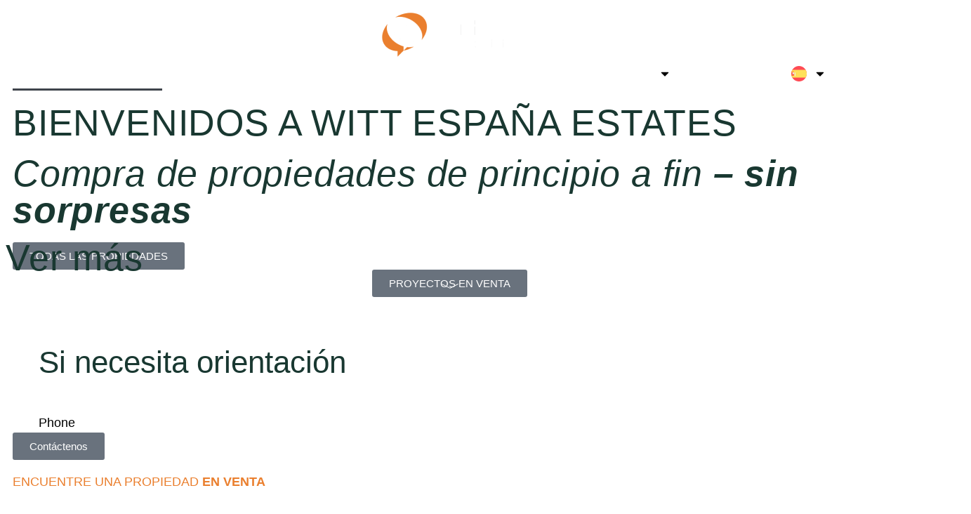

--- FILE ---
content_type: text/html; charset=UTF-8
request_url: https://witt.es/es/
body_size: 35087
content:
<!DOCTYPE html>
<html lang="es-ES" prefix="og: https://ogp.me/ns#">
<head>
	<meta charset="UTF-8">
	<meta name="viewport" content="width=device-width, initial-scale=1.0, viewport-fit=cover" />			<title>
			Inicio - Witt España - Dygtige ejendomsmæglere på Costa del Sol		</title>
		<meta name="viewport" content="width=device-width, initial-scale=1" />
<link rel="alternate" hreflang="en" href="https://witt.es/" />
<link rel="alternate" hreflang="de" href="https://witt.es/de/" />
<link rel="alternate" hreflang="da" href="https://witt.es/da/" />
<link rel="alternate" hreflang="es" href="https://witt.es/es/" />
<link rel="alternate" hreflang="x-default" href="https://witt.es/" />

<!-- Optimización para motores de búsqueda de Rank Math -  https://rankmath.com/ -->
<meta name="description" content="¿Estás listo para convertir tu sueño de tener una casa en casa en España en realidad? En Witt España Estates, nos especializamos en encontrar propiedades"/>
<meta name="robots" content="follow, index, max-snippet:-1, max-video-preview:-1, max-image-preview:large"/>
<link rel="canonical" href="https://witt.es/es/" />
<meta property="og:locale" content="es_ES" />
<meta property="og:type" content="website" />
<meta property="og:title" content="Inicio - Witt España - Dygtige ejendomsmæglere på Costa del Sol" />
<meta property="og:description" content="¿Estás listo para convertir tu sueño de tener una casa en casa en España en realidad? En Witt España Estates, nos especializamos en encontrar propiedades" />
<meta property="og:url" content="https://witt.es/es/" />
<meta property="og:site_name" content="witt.es" />
<meta property="og:updated_time" content="2025-04-30T14:38:31+00:00" />
<meta property="article:published_time" content="2023-05-30T00:56:18+00:00" />
<meta property="article:modified_time" content="2025-04-30T14:38:31+00:00" />
<meta name="twitter:card" content="summary_large_image" />
<meta name="twitter:title" content="Inicio - Witt España - Dygtige ejendomsmæglere på Costa del Sol" />
<meta name="twitter:description" content="¿Estás listo para convertir tu sueño de tener una casa en casa en España en realidad? En Witt España Estates, nos especializamos en encontrar propiedades" />
<meta name="twitter:label1" content="Escrito por" />
<meta name="twitter:data1" content="Mai" />
<meta name="twitter:label2" content="Tiempo de lectura" />
<meta name="twitter:data2" content="3 minutos" />
<script type="application/ld+json" class="rank-math-schema">{"@context":"https://schema.org","@graph":[{"@type":["Person","Organization"],"@id":"https://witt.es/es/#person/","name":"witt.es","sameAs":["https://m.facebook.com/p/Witt-Espa%C3%B1a-Estates-100065097036840/"]},{"@type":"WebSite","@id":"https://witt.es/es/#website/","url":"https://witt.es/es/","name":"witt.es","publisher":{"@id":"https://witt.es/es/#person/"},"inLanguage":"es","potentialAction":{"@type":"SearchAction","target":"https://witt.es/es/?s={search_term_string}","query-input":"required name=search_term_string"}},{"@type":"ImageObject","@id":"https://witt.es/wp-content/uploads/2023/06/Vector.svg","url":"https://witt.es/wp-content/uploads/2023/06/Vector.svg","width":"200","height":"200","inLanguage":"es"},{"@type":"WebPage","@id":"https://witt.es/es/#webpage","url":"https://witt.es/es/","name":"Inicio - Witt Espa\u00f1a - Dygtige ejendomsm\u00e6glere p\u00e5 Costa del Sol","datePublished":"2023-05-30T00:56:18+00:00","dateModified":"2025-04-30T14:38:31+00:00","about":{"@id":"https://witt.es/es/#person/"},"isPartOf":{"@id":"https://witt.es/es/#website/"},"primaryImageOfPage":{"@id":"https://witt.es/wp-content/uploads/2023/06/Vector.svg"},"inLanguage":"es"},{"@type":"Person","@id":"https://witt.es/es/author/johan/","name":"Mai","url":"https://witt.es/es/author/johan/","image":{"@type":"ImageObject","@id":"https://secure.gravatar.com/avatar/ea8d0af7523cf7ae3d3b33bfbe9c78b7b41d906649dc3663142f3672fccdb742?s=96&amp;d=mm&amp;r=g","url":"https://secure.gravatar.com/avatar/ea8d0af7523cf7ae3d3b33bfbe9c78b7b41d906649dc3663142f3672fccdb742?s=96&amp;d=mm&amp;r=g","caption":"Mai","inLanguage":"es"},"sameAs":["https://witt.es"]},{"@type":"Article","headline":"Inicio - Witt Espa\u00f1a - Dygtige ejendomsm\u00e6glere p\u00e5 Costa del Sol","datePublished":"2023-05-30T00:56:18+00:00","dateModified":"2025-04-30T14:38:31+00:00","author":{"@id":"https://witt.es/es/author/johan/","name":"Mai"},"publisher":{"@id":"https://witt.es/es/#person/"},"description":"\u00bfEst\u00e1s listo para convertir tu sue\u00f1o de tener una casa en casa en Espa\u00f1a en realidad? En Witt Espa\u00f1a Estates, nos especializamos en encontrar propiedades","name":"Inicio - Witt Espa\u00f1a - Dygtige ejendomsm\u00e6glere p\u00e5 Costa del Sol","@id":"https://witt.es/es/#richSnippet","isPartOf":{"@id":"https://witt.es/es/#webpage"},"image":{"@id":"https://witt.es/wp-content/uploads/2023/06/Vector.svg"},"inLanguage":"es","mainEntityOfPage":{"@id":"https://witt.es/es/#webpage"}}]}</script>
<!-- /Plugin Rank Math WordPress SEO -->

<title>Inicio - Witt España - Dygtige ejendomsmæglere på Costa del Sol</title>
<link rel='dns-prefetch' href='//www.googletagmanager.com' />
<link href='https://fonts.gstatic.com' crossorigin rel='preconnect' />
<link rel="alternate" type="application/rss+xml" title="Witt España - Dygtige ejendomsmæglere på Costa del Sol &raquo; Feed" href="https://witt.es/es/feed/" />
<link rel="alternate" type="application/rss+xml" title="Witt España - Dygtige ejendomsmæglere på Costa del Sol &raquo; Feed de los comentarios" href="https://witt.es/es/comments/feed/" />
<link rel="alternate" title="oEmbed (JSON)" type="application/json+oembed" href="https://witt.es/es/wp-json/oembed/1.0/embed?url=https%3A%2F%2Fwitt.es%2Fes%2F" />
<link rel="alternate" title="oEmbed (XML)" type="text/xml+oembed" href="https://witt.es/es/wp-json/oembed/1.0/embed?url=https%3A%2F%2Fwitt.es%2Fes%2F&#038;format=xml" />
<style id='wp-img-auto-sizes-contain-inline-css'>
img:is([sizes=auto i],[sizes^="auto," i]){contain-intrinsic-size:3000px 1500px}
/*# sourceURL=wp-img-auto-sizes-contain-inline-css */
</style>
<style id='wp-emoji-styles-inline-css'>

	img.wp-smiley, img.emoji {
		display: inline !important;
		border: none !important;
		box-shadow: none !important;
		height: 1em !important;
		width: 1em !important;
		margin: 0 0.07em !important;
		vertical-align: -0.1em !important;
		background: none !important;
		padding: 0 !important;
	}
/*# sourceURL=wp-emoji-styles-inline-css */
</style>
<style id='wp-block-library-inline-css'>
:root{--wp-block-synced-color:#7a00df;--wp-block-synced-color--rgb:122,0,223;--wp-bound-block-color:var(--wp-block-synced-color);--wp-editor-canvas-background:#ddd;--wp-admin-theme-color:#007cba;--wp-admin-theme-color--rgb:0,124,186;--wp-admin-theme-color-darker-10:#006ba1;--wp-admin-theme-color-darker-10--rgb:0,107,160.5;--wp-admin-theme-color-darker-20:#005a87;--wp-admin-theme-color-darker-20--rgb:0,90,135;--wp-admin-border-width-focus:2px}@media (min-resolution:192dpi){:root{--wp-admin-border-width-focus:1.5px}}.wp-element-button{cursor:pointer}:root .has-very-light-gray-background-color{background-color:#eee}:root .has-very-dark-gray-background-color{background-color:#313131}:root .has-very-light-gray-color{color:#eee}:root .has-very-dark-gray-color{color:#313131}:root .has-vivid-green-cyan-to-vivid-cyan-blue-gradient-background{background:linear-gradient(135deg,#00d084,#0693e3)}:root .has-purple-crush-gradient-background{background:linear-gradient(135deg,#34e2e4,#4721fb 50%,#ab1dfe)}:root .has-hazy-dawn-gradient-background{background:linear-gradient(135deg,#faaca8,#dad0ec)}:root .has-subdued-olive-gradient-background{background:linear-gradient(135deg,#fafae1,#67a671)}:root .has-atomic-cream-gradient-background{background:linear-gradient(135deg,#fdd79a,#004a59)}:root .has-nightshade-gradient-background{background:linear-gradient(135deg,#330968,#31cdcf)}:root .has-midnight-gradient-background{background:linear-gradient(135deg,#020381,#2874fc)}:root{--wp--preset--font-size--normal:16px;--wp--preset--font-size--huge:42px}.has-regular-font-size{font-size:1em}.has-larger-font-size{font-size:2.625em}.has-normal-font-size{font-size:var(--wp--preset--font-size--normal)}.has-huge-font-size{font-size:var(--wp--preset--font-size--huge)}.has-text-align-center{text-align:center}.has-text-align-left{text-align:left}.has-text-align-right{text-align:right}.has-fit-text{white-space:nowrap!important}#end-resizable-editor-section{display:none}.aligncenter{clear:both}.items-justified-left{justify-content:flex-start}.items-justified-center{justify-content:center}.items-justified-right{justify-content:flex-end}.items-justified-space-between{justify-content:space-between}.screen-reader-text{border:0;clip-path:inset(50%);height:1px;margin:-1px;overflow:hidden;padding:0;position:absolute;width:1px;word-wrap:normal!important}.screen-reader-text:focus{background-color:#ddd;clip-path:none;color:#444;display:block;font-size:1em;height:auto;left:5px;line-height:normal;padding:15px 23px 14px;text-decoration:none;top:5px;width:auto;z-index:100000}html :where(.has-border-color){border-style:solid}html :where([style*=border-top-color]){border-top-style:solid}html :where([style*=border-right-color]){border-right-style:solid}html :where([style*=border-bottom-color]){border-bottom-style:solid}html :where([style*=border-left-color]){border-left-style:solid}html :where([style*=border-width]){border-style:solid}html :where([style*=border-top-width]){border-top-style:solid}html :where([style*=border-right-width]){border-right-style:solid}html :where([style*=border-bottom-width]){border-bottom-style:solid}html :where([style*=border-left-width]){border-left-style:solid}html :where(img[class*=wp-image-]){height:auto;max-width:100%}:where(figure){margin:0 0 1em}html :where(.is-position-sticky){--wp-admin--admin-bar--position-offset:var(--wp-admin--admin-bar--height,0px)}@media screen and (max-width:600px){html :where(.is-position-sticky){--wp-admin--admin-bar--position-offset:0px}}
/*# sourceURL=/wp-includes/css/dist/block-library/common.min.css */
</style>
<style id='global-styles-inline-css'>
:root{--wp--preset--aspect-ratio--square: 1;--wp--preset--aspect-ratio--4-3: 4/3;--wp--preset--aspect-ratio--3-4: 3/4;--wp--preset--aspect-ratio--3-2: 3/2;--wp--preset--aspect-ratio--2-3: 2/3;--wp--preset--aspect-ratio--16-9: 16/9;--wp--preset--aspect-ratio--9-16: 9/16;--wp--preset--color--black: #000000;--wp--preset--color--cyan-bluish-gray: #abb8c3;--wp--preset--color--white: #ffffff;--wp--preset--color--pale-pink: #f78da7;--wp--preset--color--vivid-red: #cf2e2e;--wp--preset--color--luminous-vivid-orange: #ff6900;--wp--preset--color--luminous-vivid-amber: #fcb900;--wp--preset--color--light-green-cyan: #7bdcb5;--wp--preset--color--vivid-green-cyan: #00d084;--wp--preset--color--pale-cyan-blue: #8ed1fc;--wp--preset--color--vivid-cyan-blue: #0693e3;--wp--preset--color--vivid-purple: #9b51e0;--wp--preset--color--foreground: #000000;--wp--preset--color--background: #ffffff;--wp--preset--color--primary: #1a4548;--wp--preset--color--secondary: #ffe2c7;--wp--preset--color--tertiary: #F6F6F6;--wp--preset--gradient--vivid-cyan-blue-to-vivid-purple: linear-gradient(135deg,rgb(6,147,227) 0%,rgb(155,81,224) 100%);--wp--preset--gradient--light-green-cyan-to-vivid-green-cyan: linear-gradient(135deg,rgb(122,220,180) 0%,rgb(0,208,130) 100%);--wp--preset--gradient--luminous-vivid-amber-to-luminous-vivid-orange: linear-gradient(135deg,rgb(252,185,0) 0%,rgb(255,105,0) 100%);--wp--preset--gradient--luminous-vivid-orange-to-vivid-red: linear-gradient(135deg,rgb(255,105,0) 0%,rgb(207,46,46) 100%);--wp--preset--gradient--very-light-gray-to-cyan-bluish-gray: linear-gradient(135deg,rgb(238,238,238) 0%,rgb(169,184,195) 100%);--wp--preset--gradient--cool-to-warm-spectrum: linear-gradient(135deg,rgb(74,234,220) 0%,rgb(151,120,209) 20%,rgb(207,42,186) 40%,rgb(238,44,130) 60%,rgb(251,105,98) 80%,rgb(254,248,76) 100%);--wp--preset--gradient--blush-light-purple: linear-gradient(135deg,rgb(255,206,236) 0%,rgb(152,150,240) 100%);--wp--preset--gradient--blush-bordeaux: linear-gradient(135deg,rgb(254,205,165) 0%,rgb(254,45,45) 50%,rgb(107,0,62) 100%);--wp--preset--gradient--luminous-dusk: linear-gradient(135deg,rgb(255,203,112) 0%,rgb(199,81,192) 50%,rgb(65,88,208) 100%);--wp--preset--gradient--pale-ocean: linear-gradient(135deg,rgb(255,245,203) 0%,rgb(182,227,212) 50%,rgb(51,167,181) 100%);--wp--preset--gradient--electric-grass: linear-gradient(135deg,rgb(202,248,128) 0%,rgb(113,206,126) 100%);--wp--preset--gradient--midnight: linear-gradient(135deg,rgb(2,3,129) 0%,rgb(40,116,252) 100%);--wp--preset--gradient--vertical-secondary-to-tertiary: linear-gradient(to bottom,var(--wp--preset--color--secondary) 0%,var(--wp--preset--color--tertiary) 100%);--wp--preset--gradient--vertical-secondary-to-background: linear-gradient(to bottom,var(--wp--preset--color--secondary) 0%,var(--wp--preset--color--background) 100%);--wp--preset--gradient--vertical-tertiary-to-background: linear-gradient(to bottom,var(--wp--preset--color--tertiary) 0%,var(--wp--preset--color--background) 100%);--wp--preset--gradient--diagonal-primary-to-foreground: linear-gradient(to bottom right,var(--wp--preset--color--primary) 0%,var(--wp--preset--color--foreground) 100%);--wp--preset--gradient--diagonal-secondary-to-background: linear-gradient(to bottom right,var(--wp--preset--color--secondary) 50%,var(--wp--preset--color--background) 50%);--wp--preset--gradient--diagonal-background-to-secondary: linear-gradient(to bottom right,var(--wp--preset--color--background) 50%,var(--wp--preset--color--secondary) 50%);--wp--preset--gradient--diagonal-tertiary-to-background: linear-gradient(to bottom right,var(--wp--preset--color--tertiary) 50%,var(--wp--preset--color--background) 50%);--wp--preset--gradient--diagonal-background-to-tertiary: linear-gradient(to bottom right,var(--wp--preset--color--background) 50%,var(--wp--preset--color--tertiary) 50%);--wp--preset--font-size--small: 1rem;--wp--preset--font-size--medium: 1.125rem;--wp--preset--font-size--large: 1.75rem;--wp--preset--font-size--x-large: clamp(1.75rem, 3vw, 2.25rem);--wp--preset--font-family--system-font: -apple-system,BlinkMacSystemFont,"Segoe UI",Roboto,Oxygen-Sans,Ubuntu,Cantarell,"Helvetica Neue",sans-serif;--wp--preset--font-family--source-serif-pro: "Source Serif Pro", serif;--wp--preset--spacing--20: 0.44rem;--wp--preset--spacing--30: 0.67rem;--wp--preset--spacing--40: 1rem;--wp--preset--spacing--50: 1.5rem;--wp--preset--spacing--60: 2.25rem;--wp--preset--spacing--70: 3.38rem;--wp--preset--spacing--80: 5.06rem;--wp--preset--shadow--natural: 6px 6px 9px rgba(0, 0, 0, 0.2);--wp--preset--shadow--deep: 12px 12px 50px rgba(0, 0, 0, 0.4);--wp--preset--shadow--sharp: 6px 6px 0px rgba(0, 0, 0, 0.2);--wp--preset--shadow--outlined: 6px 6px 0px -3px rgb(255, 255, 255), 6px 6px rgb(0, 0, 0);--wp--preset--shadow--crisp: 6px 6px 0px rgb(0, 0, 0);--wp--custom--spacing--small: max(1.25rem, 5vw);--wp--custom--spacing--medium: clamp(2rem, 8vw, calc(4 * var(--wp--style--block-gap)));--wp--custom--spacing--large: clamp(4rem, 10vw, 8rem);--wp--custom--spacing--outer: var(--wp--custom--spacing--small, 1.25rem);--wp--custom--typography--font-size--huge: clamp(2.25rem, 4vw, 2.75rem);--wp--custom--typography--font-size--gigantic: clamp(2.75rem, 6vw, 3.25rem);--wp--custom--typography--font-size--colossal: clamp(3.25rem, 8vw, 6.25rem);--wp--custom--typography--line-height--tiny: 1.15;--wp--custom--typography--line-height--small: 1.2;--wp--custom--typography--line-height--medium: 1.4;--wp--custom--typography--line-height--normal: 1.6;}:root { --wp--style--global--content-size: 650px;--wp--style--global--wide-size: 1000px; }:where(body) { margin: 0; }.wp-site-blocks > .alignleft { float: left; margin-right: 2em; }.wp-site-blocks > .alignright { float: right; margin-left: 2em; }.wp-site-blocks > .aligncenter { justify-content: center; margin-left: auto; margin-right: auto; }:where(.wp-site-blocks) > * { margin-block-start: 1.5rem; margin-block-end: 0; }:where(.wp-site-blocks) > :first-child { margin-block-start: 0; }:where(.wp-site-blocks) > :last-child { margin-block-end: 0; }:root { --wp--style--block-gap: 1.5rem; }:root :where(.is-layout-flow) > :first-child{margin-block-start: 0;}:root :where(.is-layout-flow) > :last-child{margin-block-end: 0;}:root :where(.is-layout-flow) > *{margin-block-start: 1.5rem;margin-block-end: 0;}:root :where(.is-layout-constrained) > :first-child{margin-block-start: 0;}:root :where(.is-layout-constrained) > :last-child{margin-block-end: 0;}:root :where(.is-layout-constrained) > *{margin-block-start: 1.5rem;margin-block-end: 0;}:root :where(.is-layout-flex){gap: 1.5rem;}:root :where(.is-layout-grid){gap: 1.5rem;}.is-layout-flow > .alignleft{float: left;margin-inline-start: 0;margin-inline-end: 2em;}.is-layout-flow > .alignright{float: right;margin-inline-start: 2em;margin-inline-end: 0;}.is-layout-flow > .aligncenter{margin-left: auto !important;margin-right: auto !important;}.is-layout-constrained > .alignleft{float: left;margin-inline-start: 0;margin-inline-end: 2em;}.is-layout-constrained > .alignright{float: right;margin-inline-start: 2em;margin-inline-end: 0;}.is-layout-constrained > .aligncenter{margin-left: auto !important;margin-right: auto !important;}.is-layout-constrained > :where(:not(.alignleft):not(.alignright):not(.alignfull)){max-width: var(--wp--style--global--content-size);margin-left: auto !important;margin-right: auto !important;}.is-layout-constrained > .alignwide{max-width: var(--wp--style--global--wide-size);}body .is-layout-flex{display: flex;}.is-layout-flex{flex-wrap: wrap;align-items: center;}.is-layout-flex > :is(*, div){margin: 0;}body .is-layout-grid{display: grid;}.is-layout-grid > :is(*, div){margin: 0;}body{background-color: var(--wp--preset--color--background);color: var(--wp--preset--color--foreground);font-family: var(--wp--preset--font-family--system-font);font-size: var(--wp--preset--font-size--medium);line-height: var(--wp--custom--typography--line-height--normal);padding-top: 0px;padding-right: 0px;padding-bottom: 0px;padding-left: 0px;}a:where(:not(.wp-element-button)){color: var(--wp--preset--color--foreground);text-decoration: underline;}h1{font-family: var(--wp--preset--font-family--source-serif-pro);font-size: var(--wp--custom--typography--font-size--colossal);font-weight: 300;line-height: var(--wp--custom--typography--line-height--tiny);}h2{font-family: var(--wp--preset--font-family--source-serif-pro);font-size: var(--wp--custom--typography--font-size--gigantic);font-weight: 300;line-height: var(--wp--custom--typography--line-height--small);}h3{font-family: var(--wp--preset--font-family--source-serif-pro);font-size: var(--wp--custom--typography--font-size--huge);font-weight: 300;line-height: var(--wp--custom--typography--line-height--tiny);}h4{font-family: var(--wp--preset--font-family--source-serif-pro);font-size: var(--wp--preset--font-size--x-large);font-weight: 300;line-height: var(--wp--custom--typography--line-height--tiny);}h5{font-family: var(--wp--preset--font-family--system-font);font-size: var(--wp--preset--font-size--medium);font-weight: 700;line-height: var(--wp--custom--typography--line-height--normal);text-transform: uppercase;}h6{font-family: var(--wp--preset--font-family--system-font);font-size: var(--wp--preset--font-size--medium);font-weight: 400;line-height: var(--wp--custom--typography--line-height--normal);text-transform: uppercase;}:root :where(.wp-element-button, .wp-block-button__link){background-color: #32373c;border-width: 0;color: #fff;font-family: inherit;font-size: inherit;font-style: inherit;font-weight: inherit;letter-spacing: inherit;line-height: inherit;padding-top: calc(0.667em + 2px);padding-right: calc(1.333em + 2px);padding-bottom: calc(0.667em + 2px);padding-left: calc(1.333em + 2px);text-decoration: none;text-transform: inherit;}.has-black-color{color: var(--wp--preset--color--black) !important;}.has-cyan-bluish-gray-color{color: var(--wp--preset--color--cyan-bluish-gray) !important;}.has-white-color{color: var(--wp--preset--color--white) !important;}.has-pale-pink-color{color: var(--wp--preset--color--pale-pink) !important;}.has-vivid-red-color{color: var(--wp--preset--color--vivid-red) !important;}.has-luminous-vivid-orange-color{color: var(--wp--preset--color--luminous-vivid-orange) !important;}.has-luminous-vivid-amber-color{color: var(--wp--preset--color--luminous-vivid-amber) !important;}.has-light-green-cyan-color{color: var(--wp--preset--color--light-green-cyan) !important;}.has-vivid-green-cyan-color{color: var(--wp--preset--color--vivid-green-cyan) !important;}.has-pale-cyan-blue-color{color: var(--wp--preset--color--pale-cyan-blue) !important;}.has-vivid-cyan-blue-color{color: var(--wp--preset--color--vivid-cyan-blue) !important;}.has-vivid-purple-color{color: var(--wp--preset--color--vivid-purple) !important;}.has-foreground-color{color: var(--wp--preset--color--foreground) !important;}.has-background-color{color: var(--wp--preset--color--background) !important;}.has-primary-color{color: var(--wp--preset--color--primary) !important;}.has-secondary-color{color: var(--wp--preset--color--secondary) !important;}.has-tertiary-color{color: var(--wp--preset--color--tertiary) !important;}.has-black-background-color{background-color: var(--wp--preset--color--black) !important;}.has-cyan-bluish-gray-background-color{background-color: var(--wp--preset--color--cyan-bluish-gray) !important;}.has-white-background-color{background-color: var(--wp--preset--color--white) !important;}.has-pale-pink-background-color{background-color: var(--wp--preset--color--pale-pink) !important;}.has-vivid-red-background-color{background-color: var(--wp--preset--color--vivid-red) !important;}.has-luminous-vivid-orange-background-color{background-color: var(--wp--preset--color--luminous-vivid-orange) !important;}.has-luminous-vivid-amber-background-color{background-color: var(--wp--preset--color--luminous-vivid-amber) !important;}.has-light-green-cyan-background-color{background-color: var(--wp--preset--color--light-green-cyan) !important;}.has-vivid-green-cyan-background-color{background-color: var(--wp--preset--color--vivid-green-cyan) !important;}.has-pale-cyan-blue-background-color{background-color: var(--wp--preset--color--pale-cyan-blue) !important;}.has-vivid-cyan-blue-background-color{background-color: var(--wp--preset--color--vivid-cyan-blue) !important;}.has-vivid-purple-background-color{background-color: var(--wp--preset--color--vivid-purple) !important;}.has-foreground-background-color{background-color: var(--wp--preset--color--foreground) !important;}.has-background-background-color{background-color: var(--wp--preset--color--background) !important;}.has-primary-background-color{background-color: var(--wp--preset--color--primary) !important;}.has-secondary-background-color{background-color: var(--wp--preset--color--secondary) !important;}.has-tertiary-background-color{background-color: var(--wp--preset--color--tertiary) !important;}.has-black-border-color{border-color: var(--wp--preset--color--black) !important;}.has-cyan-bluish-gray-border-color{border-color: var(--wp--preset--color--cyan-bluish-gray) !important;}.has-white-border-color{border-color: var(--wp--preset--color--white) !important;}.has-pale-pink-border-color{border-color: var(--wp--preset--color--pale-pink) !important;}.has-vivid-red-border-color{border-color: var(--wp--preset--color--vivid-red) !important;}.has-luminous-vivid-orange-border-color{border-color: var(--wp--preset--color--luminous-vivid-orange) !important;}.has-luminous-vivid-amber-border-color{border-color: var(--wp--preset--color--luminous-vivid-amber) !important;}.has-light-green-cyan-border-color{border-color: var(--wp--preset--color--light-green-cyan) !important;}.has-vivid-green-cyan-border-color{border-color: var(--wp--preset--color--vivid-green-cyan) !important;}.has-pale-cyan-blue-border-color{border-color: var(--wp--preset--color--pale-cyan-blue) !important;}.has-vivid-cyan-blue-border-color{border-color: var(--wp--preset--color--vivid-cyan-blue) !important;}.has-vivid-purple-border-color{border-color: var(--wp--preset--color--vivid-purple) !important;}.has-foreground-border-color{border-color: var(--wp--preset--color--foreground) !important;}.has-background-border-color{border-color: var(--wp--preset--color--background) !important;}.has-primary-border-color{border-color: var(--wp--preset--color--primary) !important;}.has-secondary-border-color{border-color: var(--wp--preset--color--secondary) !important;}.has-tertiary-border-color{border-color: var(--wp--preset--color--tertiary) !important;}.has-vivid-cyan-blue-to-vivid-purple-gradient-background{background: var(--wp--preset--gradient--vivid-cyan-blue-to-vivid-purple) !important;}.has-light-green-cyan-to-vivid-green-cyan-gradient-background{background: var(--wp--preset--gradient--light-green-cyan-to-vivid-green-cyan) !important;}.has-luminous-vivid-amber-to-luminous-vivid-orange-gradient-background{background: var(--wp--preset--gradient--luminous-vivid-amber-to-luminous-vivid-orange) !important;}.has-luminous-vivid-orange-to-vivid-red-gradient-background{background: var(--wp--preset--gradient--luminous-vivid-orange-to-vivid-red) !important;}.has-very-light-gray-to-cyan-bluish-gray-gradient-background{background: var(--wp--preset--gradient--very-light-gray-to-cyan-bluish-gray) !important;}.has-cool-to-warm-spectrum-gradient-background{background: var(--wp--preset--gradient--cool-to-warm-spectrum) !important;}.has-blush-light-purple-gradient-background{background: var(--wp--preset--gradient--blush-light-purple) !important;}.has-blush-bordeaux-gradient-background{background: var(--wp--preset--gradient--blush-bordeaux) !important;}.has-luminous-dusk-gradient-background{background: var(--wp--preset--gradient--luminous-dusk) !important;}.has-pale-ocean-gradient-background{background: var(--wp--preset--gradient--pale-ocean) !important;}.has-electric-grass-gradient-background{background: var(--wp--preset--gradient--electric-grass) !important;}.has-midnight-gradient-background{background: var(--wp--preset--gradient--midnight) !important;}.has-vertical-secondary-to-tertiary-gradient-background{background: var(--wp--preset--gradient--vertical-secondary-to-tertiary) !important;}.has-vertical-secondary-to-background-gradient-background{background: var(--wp--preset--gradient--vertical-secondary-to-background) !important;}.has-vertical-tertiary-to-background-gradient-background{background: var(--wp--preset--gradient--vertical-tertiary-to-background) !important;}.has-diagonal-primary-to-foreground-gradient-background{background: var(--wp--preset--gradient--diagonal-primary-to-foreground) !important;}.has-diagonal-secondary-to-background-gradient-background{background: var(--wp--preset--gradient--diagonal-secondary-to-background) !important;}.has-diagonal-background-to-secondary-gradient-background{background: var(--wp--preset--gradient--diagonal-background-to-secondary) !important;}.has-diagonal-tertiary-to-background-gradient-background{background: var(--wp--preset--gradient--diagonal-tertiary-to-background) !important;}.has-diagonal-background-to-tertiary-gradient-background{background: var(--wp--preset--gradient--diagonal-background-to-tertiary) !important;}.has-small-font-size{font-size: var(--wp--preset--font-size--small) !important;}.has-medium-font-size{font-size: var(--wp--preset--font-size--medium) !important;}.has-large-font-size{font-size: var(--wp--preset--font-size--large) !important;}.has-x-large-font-size{font-size: var(--wp--preset--font-size--x-large) !important;}.has-system-font-font-family{font-family: var(--wp--preset--font-family--system-font) !important;}.has-source-serif-pro-font-family{font-family: var(--wp--preset--font-family--source-serif-pro) !important;}
/*# sourceURL=global-styles-inline-css */
</style>
<style id='wp-block-template-skip-link-inline-css'>

		.skip-link.screen-reader-text {
			border: 0;
			clip-path: inset(50%);
			height: 1px;
			margin: -1px;
			overflow: hidden;
			padding: 0;
			position: absolute !important;
			width: 1px;
			word-wrap: normal !important;
		}

		.skip-link.screen-reader-text:focus {
			background-color: #eee;
			clip-path: none;
			color: #444;
			display: block;
			font-size: 1em;
			height: auto;
			left: 5px;
			line-height: normal;
			padding: 15px 23px 14px;
			text-decoration: none;
			top: 5px;
			width: auto;
			z-index: 100000;
		}
/*# sourceURL=wp-block-template-skip-link-inline-css */
</style>
<link rel='stylesheet' id='rohsigma_w3css-css' href='https://usercontent.one/wp/witt.es/wp-content/plugins/resales-marbella-wp-master/scripts/w3.css?media=1757101161' media='all' />
<link rel='stylesheet' id='wiidoo_jqueryui-css' href='https://usercontent.one/wp/witt.es/wp-content/plugins/resales-marbella-wp-master/scripts/../style/jquery-ui.css?media=1757101161' media='all' />
<link rel='stylesheet' id='wiidoo_multiselect-css' href='https://usercontent.one/wp/witt.es/wp-content/plugins/resales-marbella-wp-master/scripts/../style/select2.min.css?media=1757101161' media='all' />
<link rel='stylesheet' id='rohsigma_fonta-css' href='https://usercontent.one/wp/witt.es/wp-content/plugins/resales-marbella-wp-master/scripts/../font-awesome/css/all.css?media=1757101161' media='all' />
<link rel='stylesheet' id='rohsigma_fonta2-css' href='https://usercontent.one/wp/witt.es/wp-content/plugins/resales-marbella-wp-master/font-awesome/css/all.css?media=1757101161' media='all' />
<link rel='stylesheet' id='rohsigma_pag-css' href='https://usercontent.one/wp/witt.es/wp-content/plugins/resales-marbella-wp-master/style/simplePagination.css?media=1757101161' media='all' />
<link rel='stylesheet' id='rohsigma_select2a-css' href='https://usercontent.one/wp/witt.es/wp-content/plugins/resales-marbella-wp-master/style/select2.min.css?media=1757101161' media='all' />
<link rel='stylesheet' id='wpml-legacy-dropdown-0-css' href='https://usercontent.one/wp/witt.es/wp-content/plugins/sitepress-multilingual-cms/templates/language-switchers/legacy-dropdown/style.min.css?media=1757101161?ver=1' media='all' />
<link rel='stylesheet' id='wpml-legacy-horizontal-list-0-css' href='https://usercontent.one/wp/witt.es/wp-content/plugins/sitepress-multilingual-cms/templates/language-switchers/legacy-list-horizontal/style.min.css?media=1757101161?ver=1' media='all' />
<style id='wpml-legacy-horizontal-list-0-inline-css'>
.wpml-ls-statics-footer a, .wpml-ls-statics-footer .wpml-ls-sub-menu a, .wpml-ls-statics-footer .wpml-ls-sub-menu a:link, .wpml-ls-statics-footer li:not(.wpml-ls-current-language) .wpml-ls-link, .wpml-ls-statics-footer li:not(.wpml-ls-current-language) .wpml-ls-link:link {color:#444444;background-color:#ffffff;}.wpml-ls-statics-footer .wpml-ls-sub-menu a:hover,.wpml-ls-statics-footer .wpml-ls-sub-menu a:focus, .wpml-ls-statics-footer .wpml-ls-sub-menu a:link:hover, .wpml-ls-statics-footer .wpml-ls-sub-menu a:link:focus {color:#000000;background-color:#eeeeee;}.wpml-ls-statics-footer .wpml-ls-current-language > a {color:#444444;background-color:#ffffff;}.wpml-ls-statics-footer .wpml-ls-current-language:hover>a, .wpml-ls-statics-footer .wpml-ls-current-language>a:focus {color:#000000;background-color:#eeeeee;}
/*# sourceURL=wpml-legacy-horizontal-list-0-inline-css */
</style>
<link rel='stylesheet' id='wpml-menu-item-0-css' href='https://usercontent.one/wp/witt.es/wp-content/plugins/sitepress-multilingual-cms/templates/language-switchers/menu-item/style.min.css?media=1757101161?ver=1' media='all' />
<link rel='stylesheet' id='grw-public-main-css-css' href='https://usercontent.one/wp/witt.es/wp-content/plugins/widget-google-reviews/assets/css/public-main.css?ver=6.9.1&media=1757101161' media='all' />
<style id='twentytwentytwo-style-inline-css'>
body{-moz-osx-font-smoothing:grayscale;-webkit-font-smoothing:antialiased}a{text-decoration-thickness:1px;text-underline-offset:.25ch}a:focus,a:hover{text-decoration-style:dashed}a:active{text-decoration:none}.wp-block-navigation .wp-block-navigation-item a:focus,.wp-block-navigation .wp-block-navigation-item a:hover{text-decoration:underline;text-decoration-style:solid}.wp-block-file .wp-block-file__button,.wp-block-search__button{background-color:var(--wp--preset--color--primary);border:0 solid;border-radius:0;color:var(--wp--preset--color--background);font-size:var(--wp--preset--font-size--medium);padding:calc(.667em + 2px) calc(1.333em + 2px)}.wp-block-button__link:hover,.wp-block-file .wp-block-file__button:hover,.wp-block-search__button:hover{opacity:.9}.edit-post-visual-editor__post-title-wrapper,.is-root-container .wp-block[data-align=full]>.wp-block-cover,.is-root-container .wp-block[data-align=full]>.wp-block-group,.wp-block-cover.alignfull,.wp-block-group.alignfull,.wp-block-group.has-background,.wp-site-blocks,body>.is-root-container{padding-left:var(--wp--custom--spacing--outer);padding-right:var(--wp--custom--spacing--outer)}.is-root-container .wp-block[data-align=full],.wp-site-blocks .alignfull,.wp-site-blocks>.wp-block-cover,.wp-site-blocks>.wp-block-group.has-background,.wp-site-blocks>.wp-block-template-part>.wp-block-cover,.wp-site-blocks>.wp-block-template-part>.wp-block-group.has-background,body>.is-root-container>.wp-block-cover,body>.is-root-container>.wp-block-template-part>.wp-block-cover,body>.is-root-container>.wp-block-template-part>.wp-block-group.has-background{margin-left:calc(var(--wp--custom--spacing--outer)*-1)!important;margin-right:calc(var(--wp--custom--spacing--outer)*-1)!important;width:unset}.is-root-container .wp-block-columns .wp-block-column .wp-block[data-align=full],.is-root-container .wp-block[data-align=full]>:not(.wp-block-group) .wp-block[data-align=full],.wp-site-blocks .alignfull:not(.wp-block-group) .alignfull,.wp-site-blocks .wp-block-columns .wp-block-column .alignfull{margin-left:auto!important;margin-right:auto!important;width:inherit}.wp-block-navigation__responsive-container.is-menu-open{padding:var(--wp--custom--spacing--outer) var(--wp--custom--spacing--outer) var(--wp--custom--spacing--large)}.wp-block-post-comments ol.commentlist ul.children{margin-bottom:1rem;margin-top:1rem}.wp-block-post-comments ol.commentlist li.comment:not(:last-child){margin-bottom:1rem}:where(pre){overflow-x:auto}
/*# sourceURL=https://usercontent.one/wp/witt.es/wp-content/themes/twentytwentytwo/style.min.css?media=1757101161 */
</style>
<link rel='stylesheet' id='elementor-frontend-css' href='https://usercontent.one/wp/witt.es/wp-content/plugins/elementor/assets/css/frontend.min.css?ver=3.34.1&media=1757101161' media='all' />
<link rel='stylesheet' id='widget-image-css' href='https://usercontent.one/wp/witt.es/wp-content/plugins/elementor/assets/css/widget-image.min.css?ver=3.34.1&media=1757101161' media='all' />
<link rel='stylesheet' id='widget-nav-menu-css' href='https://usercontent.one/wp/witt.es/wp-content/plugins/elementor-pro/assets/css/widget-nav-menu.min.css?ver=3.34.0&media=1757101161' media='all' />
<link rel='stylesheet' id='e-sticky-css' href='https://usercontent.one/wp/witt.es/wp-content/plugins/elementor-pro/assets/css/modules/sticky.min.css?ver=3.34.0&media=1757101161' media='all' />
<link rel='stylesheet' id='widget-heading-css' href='https://usercontent.one/wp/witt.es/wp-content/plugins/elementor/assets/css/widget-heading.min.css?ver=3.34.1&media=1757101161' media='all' />
<link rel='stylesheet' id='widget-icon-list-css' href='https://usercontent.one/wp/witt.es/wp-content/plugins/elementor/assets/css/widget-icon-list.min.css?ver=3.34.1&media=1757101161' media='all' />
<link rel='stylesheet' id='widget-spacer-css' href='https://usercontent.one/wp/witt.es/wp-content/plugins/elementor/assets/css/widget-spacer.min.css?ver=3.34.1&media=1757101161' media='all' />
<link rel='stylesheet' id='widget-social-icons-css' href='https://usercontent.one/wp/witt.es/wp-content/plugins/elementor/assets/css/widget-social-icons.min.css?ver=3.34.1&media=1757101161' media='all' />
<link rel='stylesheet' id='e-apple-webkit-css' href='https://usercontent.one/wp/witt.es/wp-content/plugins/elementor/assets/css/conditionals/apple-webkit.min.css?ver=3.34.1&media=1757101161' media='all' />
<link rel='stylesheet' id='elementor-post-26-css' href='https://usercontent.one/wp/witt.es/wp-content/uploads/elementor/css/post-26.css?media=1757101161?ver=1768311063' media='all' />
<link rel='stylesheet' id='e-animation-bounceInUp-css' href='https://usercontent.one/wp/witt.es/wp-content/plugins/elementor/assets/lib/animations/styles/bounceInUp.min.css?ver=3.34.1&media=1757101161' media='all' />
<link rel='stylesheet' id='e-animation-fadeIn-css' href='https://usercontent.one/wp/witt.es/wp-content/plugins/elementor/assets/lib/animations/styles/fadeIn.min.css?ver=3.34.1&media=1757101161' media='all' />
<link rel='stylesheet' id='e-animation-slideInLeft-css' href='https://usercontent.one/wp/witt.es/wp-content/plugins/elementor/assets/lib/animations/styles/slideInLeft.min.css?ver=3.34.1&media=1757101161' media='all' />
<link rel='stylesheet' id='e-animation-slideInRight-css' href='https://usercontent.one/wp/witt.es/wp-content/plugins/elementor/assets/lib/animations/styles/slideInRight.min.css?ver=3.34.1&media=1757101161' media='all' />
<link rel='stylesheet' id='e-animation-shake-css' href='https://usercontent.one/wp/witt.es/wp-content/plugins/elementor/assets/lib/animations/styles/shake.min.css?ver=3.34.1&media=1757101161' media='all' />
<link rel='stylesheet' id='e-motion-fx-css' href='https://usercontent.one/wp/witt.es/wp-content/plugins/elementor-pro/assets/css/modules/motion-fx.min.css?ver=3.34.0&media=1757101161' media='all' />
<link rel='stylesheet' id='widget-image-box-css' href='https://usercontent.one/wp/witt.es/wp-content/plugins/elementor/assets/css/widget-image-box.min.css?ver=3.34.1&media=1757101161' media='all' />
<link rel='stylesheet' id='e-animation-slideInDown-css' href='https://usercontent.one/wp/witt.es/wp-content/plugins/elementor/assets/lib/animations/styles/slideInDown.min.css?ver=3.34.1&media=1757101161' media='all' />
<link rel='stylesheet' id='e-animation-slideInUp-css' href='https://usercontent.one/wp/witt.es/wp-content/plugins/elementor/assets/lib/animations/styles/slideInUp.min.css?ver=3.34.1&media=1757101161' media='all' />
<link rel='stylesheet' id='e-animation-lightSpeedIn-css' href='https://usercontent.one/wp/witt.es/wp-content/plugins/elementor/assets/lib/animations/styles/lightSpeedIn.min.css?ver=3.34.1&media=1757101161' media='all' />
<link rel='stylesheet' id='e-animation-fadeInDown-css' href='https://usercontent.one/wp/witt.es/wp-content/plugins/elementor/assets/lib/animations/styles/fadeInDown.min.css?ver=3.34.1&media=1757101161' media='all' />
<link rel='stylesheet' id='e-animation-fadeInUp-css' href='https://usercontent.one/wp/witt.es/wp-content/plugins/elementor/assets/lib/animations/styles/fadeInUp.min.css?ver=3.34.1&media=1757101161' media='all' />
<link rel='stylesheet' id='widget-form-css' href='https://usercontent.one/wp/witt.es/wp-content/plugins/elementor-pro/assets/css/widget-form.min.css?ver=3.34.0&media=1757101161' media='all' />
<link rel='stylesheet' id='elementor-post-1131-css' href='https://usercontent.one/wp/witt.es/wp-content/uploads/elementor/css/post-1131.css?media=1757101161?ver=1768318047' media='all' />
<link rel='stylesheet' id='elementor-post-56-css' href='https://usercontent.one/wp/witt.es/wp-content/uploads/elementor/css/post-56.css?media=1757101161?ver=1768311064' media='all' />
<link rel='stylesheet' id='elementor-post-6390-css' href='https://usercontent.one/wp/witt.es/wp-content/uploads/elementor/css/post-6390.css?media=1757101161?ver=1768318047' media='all' />
<link rel='stylesheet' id='moove_gdpr_frontend-css' href='https://usercontent.one/wp/witt.es/wp-content/plugins/gdpr-cookie-compliance/dist/styles/gdpr-main-nf.css?ver=5.0.9&media=1757101161' media='all' />
<style id='moove_gdpr_frontend-inline-css'>
				#moove_gdpr_cookie_modal .moove-gdpr-modal-content .moove-gdpr-tab-main h3.tab-title, 
				#moove_gdpr_cookie_modal .moove-gdpr-modal-content .moove-gdpr-tab-main span.tab-title,
				#moove_gdpr_cookie_modal .moove-gdpr-modal-content .moove-gdpr-modal-left-content #moove-gdpr-menu li a, 
				#moove_gdpr_cookie_modal .moove-gdpr-modal-content .moove-gdpr-modal-left-content #moove-gdpr-menu li button,
				#moove_gdpr_cookie_modal .moove-gdpr-modal-content .moove-gdpr-modal-left-content .moove-gdpr-branding-cnt a,
				#moove_gdpr_cookie_modal .moove-gdpr-modal-content .moove-gdpr-modal-footer-content .moove-gdpr-button-holder a.mgbutton, 
				#moove_gdpr_cookie_modal .moove-gdpr-modal-content .moove-gdpr-modal-footer-content .moove-gdpr-button-holder button.mgbutton,
				#moove_gdpr_cookie_modal .cookie-switch .cookie-slider:after, 
				#moove_gdpr_cookie_modal .cookie-switch .slider:after, 
				#moove_gdpr_cookie_modal .switch .cookie-slider:after, 
				#moove_gdpr_cookie_modal .switch .slider:after,
				#moove_gdpr_cookie_info_bar .moove-gdpr-info-bar-container .moove-gdpr-info-bar-content p, 
				#moove_gdpr_cookie_info_bar .moove-gdpr-info-bar-container .moove-gdpr-info-bar-content p a,
				#moove_gdpr_cookie_info_bar .moove-gdpr-info-bar-container .moove-gdpr-info-bar-content a.mgbutton, 
				#moove_gdpr_cookie_info_bar .moove-gdpr-info-bar-container .moove-gdpr-info-bar-content button.mgbutton,
				#moove_gdpr_cookie_modal .moove-gdpr-modal-content .moove-gdpr-tab-main .moove-gdpr-tab-main-content h1, 
				#moove_gdpr_cookie_modal .moove-gdpr-modal-content .moove-gdpr-tab-main .moove-gdpr-tab-main-content h2, 
				#moove_gdpr_cookie_modal .moove-gdpr-modal-content .moove-gdpr-tab-main .moove-gdpr-tab-main-content h3, 
				#moove_gdpr_cookie_modal .moove-gdpr-modal-content .moove-gdpr-tab-main .moove-gdpr-tab-main-content h4, 
				#moove_gdpr_cookie_modal .moove-gdpr-modal-content .moove-gdpr-tab-main .moove-gdpr-tab-main-content h5, 
				#moove_gdpr_cookie_modal .moove-gdpr-modal-content .moove-gdpr-tab-main .moove-gdpr-tab-main-content h6,
				#moove_gdpr_cookie_modal .moove-gdpr-modal-content.moove_gdpr_modal_theme_v2 .moove-gdpr-modal-title .tab-title,
				#moove_gdpr_cookie_modal .moove-gdpr-modal-content.moove_gdpr_modal_theme_v2 .moove-gdpr-tab-main h3.tab-title, 
				#moove_gdpr_cookie_modal .moove-gdpr-modal-content.moove_gdpr_modal_theme_v2 .moove-gdpr-tab-main span.tab-title,
				#moove_gdpr_cookie_modal .moove-gdpr-modal-content.moove_gdpr_modal_theme_v2 .moove-gdpr-branding-cnt a {
					font-weight: inherit				}
			#moove_gdpr_cookie_modal,#moove_gdpr_cookie_info_bar,.gdpr_cookie_settings_shortcode_content{font-family:inherit}#moove_gdpr_save_popup_settings_button{background-color:#373737;color:#fff}#moove_gdpr_save_popup_settings_button:hover{background-color:#000}#moove_gdpr_cookie_info_bar .moove-gdpr-info-bar-container .moove-gdpr-info-bar-content a.mgbutton,#moove_gdpr_cookie_info_bar .moove-gdpr-info-bar-container .moove-gdpr-info-bar-content button.mgbutton{background-color:#ea7f2e}#moove_gdpr_cookie_modal .moove-gdpr-modal-content .moove-gdpr-modal-footer-content .moove-gdpr-button-holder a.mgbutton,#moove_gdpr_cookie_modal .moove-gdpr-modal-content .moove-gdpr-modal-footer-content .moove-gdpr-button-holder button.mgbutton,.gdpr_cookie_settings_shortcode_content .gdpr-shr-button.button-green{background-color:#ea7f2e;border-color:#ea7f2e}#moove_gdpr_cookie_modal .moove-gdpr-modal-content .moove-gdpr-modal-footer-content .moove-gdpr-button-holder a.mgbutton:hover,#moove_gdpr_cookie_modal .moove-gdpr-modal-content .moove-gdpr-modal-footer-content .moove-gdpr-button-holder button.mgbutton:hover,.gdpr_cookie_settings_shortcode_content .gdpr-shr-button.button-green:hover{background-color:#fff;color:#ea7f2e}#moove_gdpr_cookie_modal .moove-gdpr-modal-content .moove-gdpr-modal-close i,#moove_gdpr_cookie_modal .moove-gdpr-modal-content .moove-gdpr-modal-close span.gdpr-icon{background-color:#ea7f2e;border:1px solid #ea7f2e}#moove_gdpr_cookie_info_bar span.moove-gdpr-infobar-allow-all.focus-g,#moove_gdpr_cookie_info_bar span.moove-gdpr-infobar-allow-all:focus,#moove_gdpr_cookie_info_bar button.moove-gdpr-infobar-allow-all.focus-g,#moove_gdpr_cookie_info_bar button.moove-gdpr-infobar-allow-all:focus,#moove_gdpr_cookie_info_bar span.moove-gdpr-infobar-reject-btn.focus-g,#moove_gdpr_cookie_info_bar span.moove-gdpr-infobar-reject-btn:focus,#moove_gdpr_cookie_info_bar button.moove-gdpr-infobar-reject-btn.focus-g,#moove_gdpr_cookie_info_bar button.moove-gdpr-infobar-reject-btn:focus,#moove_gdpr_cookie_info_bar span.change-settings-button.focus-g,#moove_gdpr_cookie_info_bar span.change-settings-button:focus,#moove_gdpr_cookie_info_bar button.change-settings-button.focus-g,#moove_gdpr_cookie_info_bar button.change-settings-button:focus{-webkit-box-shadow:0 0 1px 3px #ea7f2e;-moz-box-shadow:0 0 1px 3px #ea7f2e;box-shadow:0 0 1px 3px #ea7f2e}#moove_gdpr_cookie_modal .moove-gdpr-modal-content .moove-gdpr-modal-close i:hover,#moove_gdpr_cookie_modal .moove-gdpr-modal-content .moove-gdpr-modal-close span.gdpr-icon:hover,#moove_gdpr_cookie_info_bar span[data-href]>u.change-settings-button{color:#ea7f2e}#moove_gdpr_cookie_modal .moove-gdpr-modal-content .moove-gdpr-modal-left-content #moove-gdpr-menu li.menu-item-selected a span.gdpr-icon,#moove_gdpr_cookie_modal .moove-gdpr-modal-content .moove-gdpr-modal-left-content #moove-gdpr-menu li.menu-item-selected button span.gdpr-icon{color:inherit}#moove_gdpr_cookie_modal .moove-gdpr-modal-content .moove-gdpr-modal-left-content #moove-gdpr-menu li a span.gdpr-icon,#moove_gdpr_cookie_modal .moove-gdpr-modal-content .moove-gdpr-modal-left-content #moove-gdpr-menu li button span.gdpr-icon{color:inherit}#moove_gdpr_cookie_modal .gdpr-acc-link{line-height:0;font-size:0;color:transparent;position:absolute}#moove_gdpr_cookie_modal .moove-gdpr-modal-content .moove-gdpr-modal-close:hover i,#moove_gdpr_cookie_modal .moove-gdpr-modal-content .moove-gdpr-modal-left-content #moove-gdpr-menu li a,#moove_gdpr_cookie_modal .moove-gdpr-modal-content .moove-gdpr-modal-left-content #moove-gdpr-menu li button,#moove_gdpr_cookie_modal .moove-gdpr-modal-content .moove-gdpr-modal-left-content #moove-gdpr-menu li button i,#moove_gdpr_cookie_modal .moove-gdpr-modal-content .moove-gdpr-modal-left-content #moove-gdpr-menu li a i,#moove_gdpr_cookie_modal .moove-gdpr-modal-content .moove-gdpr-tab-main .moove-gdpr-tab-main-content a:hover,#moove_gdpr_cookie_info_bar.moove-gdpr-dark-scheme .moove-gdpr-info-bar-container .moove-gdpr-info-bar-content a.mgbutton:hover,#moove_gdpr_cookie_info_bar.moove-gdpr-dark-scheme .moove-gdpr-info-bar-container .moove-gdpr-info-bar-content button.mgbutton:hover,#moove_gdpr_cookie_info_bar.moove-gdpr-dark-scheme .moove-gdpr-info-bar-container .moove-gdpr-info-bar-content a:hover,#moove_gdpr_cookie_info_bar.moove-gdpr-dark-scheme .moove-gdpr-info-bar-container .moove-gdpr-info-bar-content button:hover,#moove_gdpr_cookie_info_bar.moove-gdpr-dark-scheme .moove-gdpr-info-bar-container .moove-gdpr-info-bar-content span.change-settings-button:hover,#moove_gdpr_cookie_info_bar.moove-gdpr-dark-scheme .moove-gdpr-info-bar-container .moove-gdpr-info-bar-content button.change-settings-button:hover,#moove_gdpr_cookie_info_bar.moove-gdpr-dark-scheme .moove-gdpr-info-bar-container .moove-gdpr-info-bar-content u.change-settings-button:hover,#moove_gdpr_cookie_info_bar span[data-href]>u.change-settings-button,#moove_gdpr_cookie_info_bar.moove-gdpr-dark-scheme .moove-gdpr-info-bar-container .moove-gdpr-info-bar-content a.mgbutton.focus-g,#moove_gdpr_cookie_info_bar.moove-gdpr-dark-scheme .moove-gdpr-info-bar-container .moove-gdpr-info-bar-content button.mgbutton.focus-g,#moove_gdpr_cookie_info_bar.moove-gdpr-dark-scheme .moove-gdpr-info-bar-container .moove-gdpr-info-bar-content a.focus-g,#moove_gdpr_cookie_info_bar.moove-gdpr-dark-scheme .moove-gdpr-info-bar-container .moove-gdpr-info-bar-content button.focus-g,#moove_gdpr_cookie_info_bar.moove-gdpr-dark-scheme .moove-gdpr-info-bar-container .moove-gdpr-info-bar-content a.mgbutton:focus,#moove_gdpr_cookie_info_bar.moove-gdpr-dark-scheme .moove-gdpr-info-bar-container .moove-gdpr-info-bar-content button.mgbutton:focus,#moove_gdpr_cookie_info_bar.moove-gdpr-dark-scheme .moove-gdpr-info-bar-container .moove-gdpr-info-bar-content a:focus,#moove_gdpr_cookie_info_bar.moove-gdpr-dark-scheme .moove-gdpr-info-bar-container .moove-gdpr-info-bar-content button:focus,#moove_gdpr_cookie_info_bar.moove-gdpr-dark-scheme .moove-gdpr-info-bar-container .moove-gdpr-info-bar-content span.change-settings-button.focus-g,span.change-settings-button:focus,button.change-settings-button.focus-g,button.change-settings-button:focus,#moove_gdpr_cookie_info_bar.moove-gdpr-dark-scheme .moove-gdpr-info-bar-container .moove-gdpr-info-bar-content u.change-settings-button.focus-g,#moove_gdpr_cookie_info_bar.moove-gdpr-dark-scheme .moove-gdpr-info-bar-container .moove-gdpr-info-bar-content u.change-settings-button:focus{color:#ea7f2e}#moove_gdpr_cookie_modal .moove-gdpr-branding.focus-g span,#moove_gdpr_cookie_modal .moove-gdpr-modal-content .moove-gdpr-tab-main a.focus-g,#moove_gdpr_cookie_modal .moove-gdpr-modal-content .moove-gdpr-tab-main .gdpr-cd-details-toggle.focus-g{color:#ea7f2e}#moove_gdpr_cookie_modal.gdpr_lightbox-hide{display:none}#moove_gdpr_cookie_info_bar .moove-gdpr-info-bar-container .moove-gdpr-info-bar-content a.mgbutton,#moove_gdpr_cookie_info_bar .moove-gdpr-info-bar-container .moove-gdpr-info-bar-content button.mgbutton,#moove_gdpr_cookie_modal .moove-gdpr-modal-content .moove-gdpr-modal-footer-content .moove-gdpr-button-holder a.mgbutton,#moove_gdpr_cookie_modal .moove-gdpr-modal-content .moove-gdpr-modal-footer-content .moove-gdpr-button-holder button.mgbutton,.gdpr-shr-button,#moove_gdpr_cookie_info_bar .moove-gdpr-infobar-close-btn{border-radius:0}
/*# sourceURL=moove_gdpr_frontend-inline-css */
</style>
<link rel='stylesheet' id='elementor-gf-local-jost-css' href='https://usercontent.one/wp/witt.es/wp-content/uploads/elementor/google-fonts/css/jost.css?media=1757101161?ver=1742276657' media='all' />
<link rel='stylesheet' id='elementor-gf-local-lato-css' href='https://usercontent.one/wp/witt.es/wp-content/uploads/elementor/google-fonts/css/lato.css?media=1757101161?ver=1742276660' media='all' />
<link rel='stylesheet' id='elementor-gf-local-opensans-css' href='https://usercontent.one/wp/witt.es/wp-content/uploads/elementor/google-fonts/css/opensans.css?media=1757101161?ver=1742276669' media='all' />
<script id="wpml-cookie-js-extra">
var wpml_cookies = {"wp-wpml_current_language":{"value":"es","expires":1,"path":"/"}};
var wpml_cookies = {"wp-wpml_current_language":{"value":"es","expires":1,"path":"/"}};
//# sourceURL=wpml-cookie-js-extra
</script>
<script src="https://usercontent.one/wp/witt.es/wp-content/plugins/sitepress-multilingual-cms/res/js/cookies/language-cookie.js?media=1757101161?ver=486900" id="wpml-cookie-js" defer data-wp-strategy="defer"></script>
<script src="https://usercontent.one/wp/witt.es/wp-content/plugins/sitepress-multilingual-cms/templates/language-switchers/legacy-dropdown/script.min.js?media=1757101161?ver=1" id="wpml-legacy-dropdown-0-js"></script>
<script defer="defer" src="https://usercontent.one/wp/witt.es/wp-content/plugins/widget-google-reviews/assets/js/public-main.js?ver=6.9.1&media=1757101161" id="grw-public-main-js-js"></script>
<script src="https://witt.es/wp-includes/js/jquery/jquery.min.js?ver=3.7.1" id="jquery-core-js"></script>
<script src="https://witt.es/wp-includes/js/jquery/jquery-migrate.min.js?ver=3.4.1" id="jquery-migrate-js"></script>
<script id="wpml-browser-redirect-js-extra">
var wpml_browser_redirect_params = {"pageLanguage":"es","languageUrls":{"en_us":"https://witt.es/","en":"https://witt.es/","us":"https://witt.es/","de_de":"https://witt.es/de/","de":"https://witt.es/de/","da_dk":"https://witt.es/da/","da":"https://witt.es/da/","dk":"https://witt.es/da/","es_es":"https://witt.es/es/","es":"https://witt.es/es/"},"cookie":{"name":"_icl_visitor_lang_js","domain":"witt.es","path":"/","expiration":24}};
//# sourceURL=wpml-browser-redirect-js-extra
</script>
<script src="https://usercontent.one/wp/witt.es/wp-content/plugins/sitepress-multilingual-cms/dist/js/browser-redirect/app.js?media=1757101161?ver=486900" id="wpml-browser-redirect-js"></script>

<!-- Fragmento de código de la etiqueta de Google (gtag.js) añadida por Site Kit -->
<!-- Fragmento de código de Google Analytics añadido por Site Kit -->
<script src="https://www.googletagmanager.com/gtag/js?id=GT-TNCS7F8" id="google_gtagjs-js" async></script>
<script id="google_gtagjs-js-after">
window.dataLayer = window.dataLayer || [];function gtag(){dataLayer.push(arguments);}
gtag("set","linker",{"domains":["witt.es"]});
gtag("js", new Date());
gtag("set", "developer_id.dZTNiMT", true);
gtag("config", "GT-TNCS7F8");
 window._googlesitekit = window._googlesitekit || {}; window._googlesitekit.throttledEvents = []; window._googlesitekit.gtagEvent = (name, data) => { var key = JSON.stringify( { name, data } ); if ( !! window._googlesitekit.throttledEvents[ key ] ) { return; } window._googlesitekit.throttledEvents[ key ] = true; setTimeout( () => { delete window._googlesitekit.throttledEvents[ key ]; }, 5 ); gtag( "event", name, { ...data, event_source: "site-kit" } ); }; 
//# sourceURL=google_gtagjs-js-after
</script>
<link rel="https://api.w.org/" href="https://witt.es/es/wp-json/" /><link rel="alternate" title="JSON" type="application/json" href="https://witt.es/es/wp-json/wp/v2/pages/1131" /><link rel="EditURI" type="application/rsd+xml" title="RSD" href="https://witt.es/xmlrpc.php?rsd" />
<meta name="generator" content="WordPress 6.9" />
<link rel='shortlink' href='https://witt.es/es/' />
<meta name="generator" content="WPML ver:4.8.6 stt:12,1,3,2;" />
<meta name="generator" content="Site Kit by Google 1.168.0" /><style>[class*=" icon-oc-"],[class^=icon-oc-]{speak:none;font-style:normal;font-weight:400;font-variant:normal;text-transform:none;line-height:1;-webkit-font-smoothing:antialiased;-moz-osx-font-smoothing:grayscale}.icon-oc-one-com-white-32px-fill:before{content:"901"}.icon-oc-one-com:before{content:"900"}#one-com-icon,.toplevel_page_onecom-wp .wp-menu-image{speak:none;display:flex;align-items:center;justify-content:center;text-transform:none;line-height:1;-webkit-font-smoothing:antialiased;-moz-osx-font-smoothing:grayscale}.onecom-wp-admin-bar-item>a,.toplevel_page_onecom-wp>.wp-menu-name{font-size:16px;font-weight:400;line-height:1}.toplevel_page_onecom-wp>.wp-menu-name img{width:69px;height:9px;}.wp-submenu-wrap.wp-submenu>.wp-submenu-head>img{width:88px;height:auto}.onecom-wp-admin-bar-item>a img{height:7px!important}.onecom-wp-admin-bar-item>a img,.toplevel_page_onecom-wp>.wp-menu-name img{opacity:.8}.onecom-wp-admin-bar-item.hover>a img,.toplevel_page_onecom-wp.wp-has-current-submenu>.wp-menu-name img,li.opensub>a.toplevel_page_onecom-wp>.wp-menu-name img{opacity:1}#one-com-icon:before,.onecom-wp-admin-bar-item>a:before,.toplevel_page_onecom-wp>.wp-menu-image:before{content:'';position:static!important;background-color:rgba(240,245,250,.4);border-radius:102px;width:18px;height:18px;padding:0!important}.onecom-wp-admin-bar-item>a:before{width:14px;height:14px}.onecom-wp-admin-bar-item.hover>a:before,.toplevel_page_onecom-wp.opensub>a>.wp-menu-image:before,.toplevel_page_onecom-wp.wp-has-current-submenu>.wp-menu-image:before{background-color:#76b82a}.onecom-wp-admin-bar-item>a{display:inline-flex!important;align-items:center;justify-content:center}#one-com-logo-wrapper{font-size:4em}#one-com-icon{vertical-align:middle}.imagify-welcome{display:none !important;}</style><meta name="google-site-verification" content="jo7yl2fvuLtdVgg50IKq6gdeUlYLvIPLf7Pc9B6X4gg"><meta name="generator" content="Elementor 3.34.1; features: e_font_icon_svg, additional_custom_breakpoints; settings: css_print_method-external, google_font-enabled, font_display-swap">
			<style>
				.e-con.e-parent:nth-of-type(n+4):not(.e-lazyloaded):not(.e-no-lazyload),
				.e-con.e-parent:nth-of-type(n+4):not(.e-lazyloaded):not(.e-no-lazyload) * {
					background-image: none !important;
				}
				@media screen and (max-height: 1024px) {
					.e-con.e-parent:nth-of-type(n+3):not(.e-lazyloaded):not(.e-no-lazyload),
					.e-con.e-parent:nth-of-type(n+3):not(.e-lazyloaded):not(.e-no-lazyload) * {
						background-image: none !important;
					}
				}
				@media screen and (max-height: 640px) {
					.e-con.e-parent:nth-of-type(n+2):not(.e-lazyloaded):not(.e-no-lazyload),
					.e-con.e-parent:nth-of-type(n+2):not(.e-lazyloaded):not(.e-no-lazyload) * {
						background-image: none !important;
					}
				}
			</style>
			<style id='wpcb-styles-header'>
@media (max-width: 1023px) {
  .elementor-location-header .elementor-menu-toggle.elementor-active {
    right: 25px;
    top: 12px;
  }
  .elementor-location-header .elementor-menu-toggle.elementor-active .elementor-menu-toggle__icon--close {
    padding: 5px !important;
  }
}
.elementor-section.wt_home_banner_sec::before {
  background: transparent;
}
.wt_home_banner_sec .elementor-column {
  position: unset !important;
}
.wt_home_banner_sec .elementor-widget-wrap {
  position: unset;
}
.see-more-btn {
  position: absolute;
  bottom: 40px;
  left: 50%;
  transform: translateX(-50%);
}
.see-more-btn h2 {
  position: relative;
}
.see-more-btn h2:after {
  position: absolute;
  content: "";
  bottom: -34px;
  left: 50%;
  margin-left: -12px;
  width: 25px;
  height: 25px;
  background-image: url(/wp-content/uploads/2023/06/down-arrow-1.png);
  background-repeat: no-repeat;
  animation: top_bottom 1s alternate infinite ease;
}
.full-box-link > .elementor-container.elementor-column-gap-default > div.elementor-column {
  max-width: 100%;
}
@media (min-width: 1025px) {
  .menu-contact a {
    text-transform: uppercase;
    color: #fff !important;
    border: 2px solid #F5884D;
    padding: 12px 30px !important;
  }
  .menu-contact a:hover {
    background-color: #F5884D;
  }
}
.menu-item.wpml-ls-item img {
  border-radius: 50%;
  width: 22px;
  height: 22px;
  object-fit: cover;
}
.menu-item.wpml-ls-item .sub-menu {
  min-width: 0 !important;
}
.area-shortcode {
  display: flex;
  flex-direction: column;
}
.area-shortcode .area-hero {
  padding: 77px 20px 76px;
  display: flex;
  flex-direction: column;
  background-size: cover;
  background-position: center;
}
.area-shortcode .area-hero h3, .area-shortcode .area-hero h2 {
  color: #fff;
  text-align: center;
  margin: 0;
}
.area-shortcode .area-hero h3 {
  font-size: 20px;
  text-transform: uppercase;
}
.area-shortcode .area-hero h2 {
  font-size: 50px;
}
.area-shortcode .area-hero .search-form {
  display: flex;
  justify-content: center;
  width: 100%;
  max-width: 436px;
  margin: 50px auto 0;
}
.area-shortcode .area-hero .search-form input {
  height: 44px;
  flex: 1;
  padding-left: 15px;
  border-radius: 0;
  border: none;
}
.area-shortcode .area-hero .search-form button {
  font-family: "Lato";
  font-style: normal;
  font-weight: 300;
  font-size: 16px;
  line-height: 150%;
  text-transform: uppercase;
  color: #FFFFFF;
  padding: 8px 18px;
  background: #EA7F2E;
  transition: all 0.3s;
  border-radius: 0;
  border: none;
  height: 44px;
}
.area-shortcode .area-hero .search-form button:hover {
  background-color: #193831;
}
.area-shortcode .area-body {
  width: 100%;
  max-width: 1360px;
  padding: 60px 20px;
  margin: 0 auto;
  display: flex;
  flex-direction: column;
  position: relative;
}
.area-shortcode .area-body .blog-filter {
  display: flex;
  justify-content: center;
  padding: 0;
  list-style: none;
  margin-bottom: 60px;
  flex-wrap: wrap;
}
.area-shortcode .area-body .blog-filter li a {
  color: #EA7F2E;
  text-transform: uppercase;
  font-size: 18px;
  font-weight: 400;
}
.area-shortcode .area-body .blog-filter li a:hover {
  color: #193831;
}
.area-shortcode .area-body .blog-filter li:not(:last-child) {
  margin-right: 18px;
  padding-right: 18px;
  position: relative;
}
.area-shortcode .area-body .blog-filter li:not(:last-child):before {
  content: "";
  height: 16px;
  width: 1px;
  background: #193831;
  position: absolute;
  top: 50%;
  right: 0;
  transform: translateY(-50%);
}
.area-shortcode .area-body .category-desc {
  max-width: 950px;
  margin: 0 auto 60px;
  text-align: center;
}
.area-shortcode .area-body .category-desc * {
  text-align: center;
}
.area-shortcode .area-body .category-desc h2 {
  margin-top: 0;
  font-size: 32px;
  text-transform: uppercase;
}
.area-shortcode .area-body .category-desc p {
  font-size: 18px;
  color: #666;
  font-weight: 400;
}
.area-shortcode .category-grid {
  display: grid;
  grid-template-columns: repeat(3, 1fr);
  gap: 16px;
}
@media (max-width: 992px) {
  .area-shortcode .category-grid {
    grid-template-columns: repeat(2, 1fr);
  }
}
@media (max-width: 600px) {
  .area-shortcode .category-grid {
    grid-template-columns: repeat(1, 1fr);
  }
}
.area-shortcode .category-grid .green-box {
  background-color: #193831;
  display: flex;
  justify-content: center;
  align-items: center;
  padding: 30px;
}
.area-shortcode .category-grid .green-box .wrapper {
  text-align: center;
}
.area-shortcode .category-grid .green-box .wrapper .subtitle {
  font-style: normal;
  font-weight: 400;
  font-size: 12px;
  line-height: 160%;
  letter-spacing: 1.808px;
  text-transform: uppercase;
  color: #FFFFFF;
  margin-bottom: 9px;
}
.area-shortcode .category-grid .green-box .wrapper .title {
  font-style: normal;
  font-weight: 500;
  font-size: 24px;
  line-height: 140%;
  letter-spacing: 3.6px;
  text-transform: uppercase;
  color: #FFFFFF;
  margin-bottom: 9px;
  font-family: var(--s_font_famaily);
  background: transparent linear-gradient(90deg, #ea7f2e 0%, white 100%);
  background-clip: border-box;
  -webkit-background-clip: text;
  -webkit-text-fill-color: transparent;
}
.area-shortcode .category-grid .green-box .wrapper .content {
  font-style: normal;
  font-weight: 400;
  font-size: 13.008px;
  line-height: 140%;
  letter-spacing: 1.808px;
  color: #FFFFFF;
  margin-bottom: 24px;
}
.area-shortcode .category-grid .green-box .wrapper .cta {
  font-family: "Jost", Sans-serif;
  font-style: normal;
  font-weight: 500;
  font-size: 16px;
  line-height: 150%;
  text-transform: uppercase;
  color: #FFFFFF;
  padding: 8.5px 30px;
  border: 2px solid #EA7F2E;
  background-color: transparent;
  transition: all 0.3s;
}
.area-shortcode .category-grid .blog-card {
  display: block;
  color: #fff;
}
.area-shortcode .category-grid .blog-card .image-container {
  position: relative;
}
.area-shortcode .category-grid .blog-card .image-container img {
  width: 100%;
  aspect-ratio: 1.3333333333;
  object-fit: cover;
}
.area-shortcode .category-grid .blog-card .image-container div {
  position: absolute;
  width: 100%;
  height: 0;
  display: flex;
  justify-content: center;
  align-items: center;
  bottom: 0;
  left: 0;
  background-color: #0009;
  transition: all 0.4s ease;
  opacity: 0;
  visibility: hidden;
}
.area-shortcode .category-grid .blog-card .image-container div span {
  font-weight: 500;
  font-size: 12px;
  line-height: 115%;
  letter-spacing: 3.008px;
  text-transform: uppercase;
  color: #FFFFFF;
  position: relative;
}
.area-shortcode .category-grid .blog-card .image-container div span:after {
  content: "";
  position: absolute;
  border: 0.063rem solid #fff;
  border-left: none;
  border-bottom: none;
  transform: rotate(45deg);
  width: 0.438rem;
  height: 0.438rem;
  right: -0.938rem;
  top: 0.188rem;
}
.area-shortcode .category-grid .blog-card:hover .image-container div {
  height: 100%;
  opacity: 1;
  visibility: visible;
}
.area-shortcode .category-grid .blog-card__footer {
  background: linear-gradient(90deg, #EA7F2E 0%, #F7E0CD 100%);
  padding: 15px;
}
.area-shortcode .category-grid .blog-card__footer h2 {
  font-style: normal;
  font-weight: 500;
  font-size: 20px;
  line-height: 115%;
  letter-spacing: 3.008px;
  text-transform: uppercase;
  color: #FFFFFF;
  margin: 0;
  text-align: center;
}
.area-shortcode .category-grid .blog-card__footer p {
  font-style: normal;
  font-weight: 700;
  font-size: 10px;
  line-height: 115%;
  letter-spacing: 1.504px;
  text-transform: uppercase;
  color: #FFFFFF;
  margin-top: 4px;
  text-align: center;
  margin-bottom: 0;
}
.area-shortcode .not-found {
  grid-column: 1 / -1;
  text-align: center;
  font-style: normal;
  font-weight: 400;
  font-size: 24px;
  line-height: 46px;
  letter-spacing: 2px;
  text-transform: uppercase;
  color: #EA7F2E;
}
</style><style class='wp-fonts-local'>
@font-face{font-family:"Source Serif Pro";font-style:normal;font-weight:200 900;font-display:fallback;src:url('https://usercontent.one/wp/witt.es/wp-content/themes/twentytwentytwo/assets/fonts/source-serif-pro/SourceSerif4Variable-Roman.ttf.woff2?media=1757101161') format('woff2');font-stretch:normal;}
@font-face{font-family:"Source Serif Pro";font-style:italic;font-weight:200 900;font-display:fallback;src:url('https://usercontent.one/wp/witt.es/wp-content/themes/twentytwentytwo/assets/fonts/source-serif-pro/SourceSerif4Variable-Italic.ttf.woff2?media=1757101161') format('woff2');font-stretch:normal;}
</style>
<link rel="icon" href="https://usercontent.one/wp/witt.es/wp-content/uploads/2023/06/cropped-Fav-512-32x32.png?media=1757101161" sizes="32x32" />
<link rel="icon" href="https://usercontent.one/wp/witt.es/wp-content/uploads/2023/06/cropped-Fav-512-192x192.png?media=1757101161" sizes="192x192" />
<link rel="apple-touch-icon" href="https://usercontent.one/wp/witt.es/wp-content/uploads/2023/06/cropped-Fav-512-180x180.png?media=1757101161" />
<meta name="msapplication-TileImage" content="https://usercontent.one/wp/witt.es/wp-content/uploads/2023/06/cropped-Fav-512-270x270.png?media=1757101161" />
</head>
<body class="home wp-singular page-template page-template-elementor_header_footer page page-id-1131 wp-embed-responsive wp-theme-twentytwentytwo elementor-default elementor-template-full-width elementor-kit-26 elementor-page elementor-page-1131">
		<header data-elementor-type="header" data-elementor-id="56" class="elementor elementor-56 elementor-location-header" data-elementor-post-type="elementor_library">
					<section class="elementor-section elementor-top-section elementor-element elementor-element-edb75e4 header wt_header_sec elementor-section-content-middle elementor-section-full_width elementor-section-height-default elementor-section-height-default" data-id="edb75e4" data-element_type="section" data-settings="{&quot;background_background&quot;:&quot;classic&quot;,&quot;sticky&quot;:&quot;top&quot;,&quot;sticky_on&quot;:[&quot;desktop&quot;,&quot;tablet&quot;,&quot;mobile&quot;],&quot;sticky_offset&quot;:0,&quot;sticky_effects_offset&quot;:0,&quot;sticky_anchor_link_offset&quot;:0}">
						<div class="elementor-container elementor-column-gap-default">
					<div class="elementor-column elementor-col-100 elementor-top-column elementor-element elementor-element-d6e6fd3" data-id="d6e6fd3" data-element_type="column" data-settings="{&quot;animation_tablet&quot;:&quot;none&quot;}">
			<div class="elementor-widget-wrap elementor-element-populated">
						<div class="elementor-element elementor-element-47c4095 elementor-widget__width-auto elementor-widget-mobile__width-initial main-logo elementor-widget elementor-widget-image" data-id="47c4095" data-element_type="widget" data-widget_type="image.default">
				<div class="elementor-widget-container">
																<a href="/">
							<img width="193" height="63" src="https://usercontent.one/wp/witt.es/wp-content/uploads/2023/05/witt-logo-white-texts-1.png?media=1757101161" class="attachment-full size-full wp-image-395" alt="" />								</a>
															</div>
				</div>
				<div class="elementor-element elementor-element-4376871 elementor-widget__width-auto elementor-widget-mobile__width-initial elementor-nav-menu__align-justify wt_hamberger elementor-nav-menu--dropdown-mobile elementor-nav-menu--stretch elementor-nav-menu__text-align-aside elementor-nav-menu--toggle elementor-nav-menu--burger elementor-widget elementor-widget-nav-menu" data-id="4376871" data-element_type="widget" data-settings="{&quot;_animation_tablet&quot;:&quot;none&quot;,&quot;full_width&quot;:&quot;stretch&quot;,&quot;layout&quot;:&quot;horizontal&quot;,&quot;submenu_icon&quot;:{&quot;value&quot;:&quot;&lt;svg aria-hidden=\&quot;true\&quot; class=\&quot;e-font-icon-svg e-fas-caret-down\&quot; viewBox=\&quot;0 0 320 512\&quot; xmlns=\&quot;http:\/\/www.w3.org\/2000\/svg\&quot;&gt;&lt;path d=\&quot;M31.3 192h257.3c17.8 0 26.7 21.5 14.1 34.1L174.1 354.8c-7.8 7.8-20.5 7.8-28.3 0L17.2 226.1C4.6 213.5 13.5 192 31.3 192z\&quot;&gt;&lt;\/path&gt;&lt;\/svg&gt;&quot;,&quot;library&quot;:&quot;fa-solid&quot;},&quot;toggle&quot;:&quot;burger&quot;}" data-widget_type="nav-menu.default">
				<div class="elementor-widget-container">
								<nav aria-label="Menu" class="elementor-nav-menu--main elementor-nav-menu__container elementor-nav-menu--layout-horizontal e--pointer-underline e--animation-fade">
				<ul id="menu-1-4376871" class="elementor-nav-menu"><li class="menu-item menu-item-type-post_type menu-item-object-page menu-item-home current-menu-item page_item page-item-1131 current_page_item menu-item-57"><a href="https://witt.es/es/" aria-current="page" class="elementor-item elementor-item-active">Inicio</a></li>
<li class="menu-item menu-item-type-post_type menu-item-object-page menu-item-2277"><a href="https://witt.es/es/todos-los-inmuebles/" class="elementor-item">Todos los inmuebles</a></li>
<li class="menu-item menu-item-type-post_type menu-item-object-page menu-item-5625"><a href="https://witt.es/es/blog-2/" class="elementor-item">Blog</a></li>
<li class="menu-item menu-item-type-custom menu-item-object-custom menu-item-has-children menu-item-4170"><a href="/about-us/" class="elementor-item">About us</a>
<ul class="sub-menu elementor-nav-menu--dropdown">
	<li class="menu-item menu-item-type-post_type menu-item-object-page menu-item-4483"><a href="https://witt.es/es/servicio-posventa/" class="elementor-sub-item">Proveedores asociados</a></li>
</ul>
</li>
<li class="menu-item wpml-ls-slot-4 wpml-ls-item wpml-ls-item-es wpml-ls-current-language wpml-ls-menu-item wpml-ls-last-item menu-item-type-wpml_ls_menu_item menu-item-object-wpml_ls_menu_item menu-item-has-children menu-item-wpml-ls-4-es"><a href="https://witt.es/es/" role="menuitem" class="elementor-item"><img
            class="wpml-ls-flag"
            src="https://usercontent.one/wp/witt.es/wp-content/plugins/sitepress-multilingual-cms/res/flags/es.svg?media=1757101161"
            alt="ES"
            
            
    /></a>
<ul class="sub-menu elementor-nav-menu--dropdown">
	<li class="menu-item wpml-ls-slot-4 wpml-ls-item wpml-ls-item-en wpml-ls-menu-item wpml-ls-first-item menu-item-type-wpml_ls_menu_item menu-item-object-wpml_ls_menu_item menu-item-wpml-ls-4-en"><a href="https://witt.es/" title="Cambiar a English" aria-label="Cambiar a English" role="menuitem" class="elementor-sub-item"><img
            class="wpml-ls-flag"
            src="https://usercontent.one/wp/witt.es/wp-content/plugins/sitepress-multilingual-cms/res/flags/en.svg?media=1757101161"
            alt="English"
            
            
    /></a></li>
	<li class="menu-item wpml-ls-slot-4 wpml-ls-item wpml-ls-item-de wpml-ls-menu-item menu-item-type-wpml_ls_menu_item menu-item-object-wpml_ls_menu_item menu-item-wpml-ls-4-de"><a href="https://witt.es/de/" title="Cambiar a German" aria-label="Cambiar a German" role="menuitem" class="elementor-sub-item"><img
            class="wpml-ls-flag"
            src="https://usercontent.one/wp/witt.es/wp-content/plugins/sitepress-multilingual-cms/res/flags/de.svg?media=1757101161"
            alt="German"
            
            
    /></a></li>
	<li class="menu-item wpml-ls-slot-4 wpml-ls-item wpml-ls-item-da wpml-ls-menu-item menu-item-type-wpml_ls_menu_item menu-item-object-wpml_ls_menu_item menu-item-wpml-ls-4-da"><a href="https://witt.es/da/" title="Cambiar a Danish" aria-label="Cambiar a Danish" role="menuitem" class="elementor-sub-item"><img
            class="wpml-ls-flag"
            src="https://usercontent.one/wp/witt.es/wp-content/plugins/sitepress-multilingual-cms/res/flags/da.svg?media=1757101161"
            alt="Danish"
            
            
    /></a></li>
</ul>
</li>
</ul>			</nav>
					<div class="elementor-menu-toggle" role="button" tabindex="0" aria-label="Alternar menú" aria-expanded="false">
			<svg aria-hidden="true" role="presentation" class="elementor-menu-toggle__icon--open e-font-icon-svg e-eicon-menu-bar" viewBox="0 0 1000 1000" xmlns="http://www.w3.org/2000/svg"><path d="M104 333H896C929 333 958 304 958 271S929 208 896 208H104C71 208 42 237 42 271S71 333 104 333ZM104 583H896C929 583 958 554 958 521S929 458 896 458H104C71 458 42 487 42 521S71 583 104 583ZM104 833H896C929 833 958 804 958 771S929 708 896 708H104C71 708 42 737 42 771S71 833 104 833Z"></path></svg><svg aria-hidden="true" role="presentation" class="elementor-menu-toggle__icon--close e-font-icon-svg e-eicon-close" viewBox="0 0 1000 1000" xmlns="http://www.w3.org/2000/svg"><path d="M742 167L500 408 258 167C246 154 233 150 217 150 196 150 179 158 167 167 154 179 150 196 150 212 150 229 154 242 171 254L408 500 167 742C138 771 138 800 167 829 196 858 225 858 254 829L496 587 738 829C750 842 767 846 783 846 800 846 817 842 829 829 842 817 846 804 846 783 846 767 842 750 829 737L588 500 833 258C863 229 863 200 833 171 804 137 775 137 742 167Z"></path></svg>		</div>
					<nav class="elementor-nav-menu--dropdown elementor-nav-menu__container" aria-hidden="true">
				<ul id="menu-2-4376871" class="elementor-nav-menu"><li class="menu-item menu-item-type-post_type menu-item-object-page menu-item-home current-menu-item page_item page-item-1131 current_page_item menu-item-57"><a href="https://witt.es/es/" aria-current="page" class="elementor-item elementor-item-active" tabindex="-1">Inicio</a></li>
<li class="menu-item menu-item-type-post_type menu-item-object-page menu-item-2277"><a href="https://witt.es/es/todos-los-inmuebles/" class="elementor-item" tabindex="-1">Todos los inmuebles</a></li>
<li class="menu-item menu-item-type-post_type menu-item-object-page menu-item-5625"><a href="https://witt.es/es/blog-2/" class="elementor-item" tabindex="-1">Blog</a></li>
<li class="menu-item menu-item-type-custom menu-item-object-custom menu-item-has-children menu-item-4170"><a href="/about-us/" class="elementor-item" tabindex="-1">About us</a>
<ul class="sub-menu elementor-nav-menu--dropdown">
	<li class="menu-item menu-item-type-post_type menu-item-object-page menu-item-4483"><a href="https://witt.es/es/servicio-posventa/" class="elementor-sub-item" tabindex="-1">Proveedores asociados</a></li>
</ul>
</li>
<li class="menu-item wpml-ls-slot-4 wpml-ls-item wpml-ls-item-es wpml-ls-current-language wpml-ls-menu-item wpml-ls-last-item menu-item-type-wpml_ls_menu_item menu-item-object-wpml_ls_menu_item menu-item-has-children menu-item-wpml-ls-4-es"><a href="https://witt.es/es/" role="menuitem" class="elementor-item" tabindex="-1"><img
            class="wpml-ls-flag"
            src="https://usercontent.one/wp/witt.es/wp-content/plugins/sitepress-multilingual-cms/res/flags/es.svg?media=1757101161"
            alt="ES"
            
            
    /></a>
<ul class="sub-menu elementor-nav-menu--dropdown">
	<li class="menu-item wpml-ls-slot-4 wpml-ls-item wpml-ls-item-en wpml-ls-menu-item wpml-ls-first-item menu-item-type-wpml_ls_menu_item menu-item-object-wpml_ls_menu_item menu-item-wpml-ls-4-en"><a href="https://witt.es/" title="Cambiar a English" aria-label="Cambiar a English" role="menuitem" class="elementor-sub-item" tabindex="-1"><img
            class="wpml-ls-flag"
            src="https://usercontent.one/wp/witt.es/wp-content/plugins/sitepress-multilingual-cms/res/flags/en.svg?media=1757101161"
            alt="English"
            
            
    /></a></li>
	<li class="menu-item wpml-ls-slot-4 wpml-ls-item wpml-ls-item-de wpml-ls-menu-item menu-item-type-wpml_ls_menu_item menu-item-object-wpml_ls_menu_item menu-item-wpml-ls-4-de"><a href="https://witt.es/de/" title="Cambiar a German" aria-label="Cambiar a German" role="menuitem" class="elementor-sub-item" tabindex="-1"><img
            class="wpml-ls-flag"
            src="https://usercontent.one/wp/witt.es/wp-content/plugins/sitepress-multilingual-cms/res/flags/de.svg?media=1757101161"
            alt="German"
            
            
    /></a></li>
	<li class="menu-item wpml-ls-slot-4 wpml-ls-item wpml-ls-item-da wpml-ls-menu-item menu-item-type-wpml_ls_menu_item menu-item-object-wpml_ls_menu_item menu-item-wpml-ls-4-da"><a href="https://witt.es/da/" title="Cambiar a Danish" aria-label="Cambiar a Danish" role="menuitem" class="elementor-sub-item" tabindex="-1"><img
            class="wpml-ls-flag"
            src="https://usercontent.one/wp/witt.es/wp-content/plugins/sitepress-multilingual-cms/res/flags/da.svg?media=1757101161"
            alt="Danish"
            
            
    /></a></li>
</ul>
</li>
</ul>			</nav>
						</div>
				</div>
					</div>
		</div>
					</div>
		</section>
				</header>
				<div data-elementor-type="wp-page" data-elementor-id="1131" class="elementor elementor-1131 elementor-28" data-elementor-post-type="page">
						<section class="elementor-section elementor-top-section elementor-element elementor-element-619d9ca elementor-section-height-min-height wt_home_banner_sec elementor-section-boxed elementor-section-height-default elementor-section-items-middle" data-id="619d9ca" data-element_type="section" data-settings="{&quot;background_background&quot;:&quot;video&quot;,&quot;background_video_link&quot;:&quot;https:\/\/youtu.be\/nZ_TY2aZYpE&quot;,&quot;background_play_on_mobile&quot;:&quot;yes&quot;,&quot;background_privacy_mode&quot;:&quot;yes&quot;}">
								<div class="elementor-background-video-container" aria-hidden="true">
													<div class="elementor-background-video-embed"></div>
												</div>
									<div class="elementor-background-overlay"></div>
							<div class="elementor-container elementor-column-gap-default">
					<div class="elementor-column elementor-col-100 elementor-top-column elementor-element elementor-element-48c8a0b" data-id="48c8a0b" data-element_type="column" data-settings="{&quot;background_background&quot;:&quot;classic&quot;}">
			<div class="elementor-widget-wrap elementor-element-populated">
						<div class="elementor-element elementor-element-cac37ad elementor-invisible elementor-widget elementor-widget-heading" data-id="cac37ad" data-element_type="widget" data-settings="{&quot;_animation&quot;:&quot;bounceInUp&quot;}" data-widget_type="heading.default">
				<div class="elementor-widget-container">
					<h2 class="elementor-heading-title elementor-size-default">BIENVENIDOS A WITT ESPAÑA ESTATES</h2>				</div>
				</div>
				<div class="elementor-element elementor-element-26aec79 elementor-invisible elementor-widget elementor-widget-heading" data-id="26aec79" data-element_type="widget" data-settings="{&quot;_animation&quot;:&quot;fadeIn&quot;,&quot;_animation_delay&quot;:200}" data-widget_type="heading.default">
				<div class="elementor-widget-container">
					<h2 class="elementor-heading-title elementor-size-default"><i>Compra de propiedades de principio a fin <b>– sin sorpresas</b> </i></h2>				</div>
				</div>
				<div class="elementor-element elementor-element-b87a631 elementor-widget__width-auto elementor-widget-mobile__width-auto elementor-invisible elementor-widget elementor-widget-button" data-id="b87a631" data-element_type="widget" data-settings="{&quot;_animation&quot;:&quot;slideInLeft&quot;,&quot;_animation_delay&quot;:250}" data-widget_type="button.default">
				<div class="elementor-widget-container">
									<div class="elementor-button-wrapper">
					<a class="elementor-button elementor-button-link elementor-size-sm" href="https://witt.es/es/todos-los-inmuebles/" target="_blank">
						<span class="elementor-button-content-wrapper">
									<span class="elementor-button-text">TODAS LAS PROPIEDADES</span>
					</span>
					</a>
				</div>
								</div>
				</div>
				<div class="elementor-element elementor-element-4728a50 elementor-widget__width-auto elementor-align-center elementor-invisible elementor-widget elementor-widget-button" data-id="4728a50" data-element_type="widget" data-settings="{&quot;_animation&quot;:&quot;slideInRight&quot;,&quot;_animation_delay&quot;:250}" data-widget_type="button.default">
				<div class="elementor-widget-container">
									<div class="elementor-button-wrapper">
					<a class="elementor-button elementor-button-link elementor-size-sm" href="https://witt.es/es/novedades/" target="_blank">
						<span class="elementor-button-content-wrapper">
									<span class="elementor-button-text">PROYECTOS EN VENTA</span>
					</span>
					</a>
				</div>
								</div>
				</div>
				<div class="elementor-element elementor-element-81e9d62 see-more-btn elementor-widget__width-auto elementor-widget elementor-widget-heading" data-id="81e9d62" data-element_type="widget" data-widget_type="heading.default">
				<div class="elementor-widget-container">
					<h2 class="elementor-heading-title elementor-size-default">Ver más</h2>				</div>
				</div>
					</div>
		</div>
					</div>
		</section>
				<section class="elementor-section elementor-top-section elementor-element elementor-element-f06c58d elementor-section-boxed elementor-section-height-default elementor-section-height-default" data-id="f06c58d" data-element_type="section" data-settings="{&quot;background_background&quot;:&quot;classic&quot;}">
						<div class="elementor-container elementor-column-gap-default">
					<div class="elementor-column elementor-col-100 elementor-top-column elementor-element elementor-element-b3b89be" data-id="b3b89be" data-element_type="column">
			<div class="elementor-widget-wrap elementor-element-populated">
						<div class="elementor-element elementor-element-13c3f30 elementor-position-left elementor-vertical-align-middle elementor-widget__width-auto elementor-invisible elementor-widget elementor-widget-image-box" data-id="13c3f30" data-element_type="widget" data-settings="{&quot;motion_fx_motion_fx_mouse&quot;:&quot;yes&quot;,&quot;motion_fx_tilt_effect&quot;:&quot;yes&quot;,&quot;motion_fx_tilt_speed&quot;:{&quot;unit&quot;:&quot;px&quot;,&quot;size&quot;:4.0999999999999996447286321199499070644378662109375,&quot;sizes&quot;:[]},&quot;_animation&quot;:&quot;shake&quot;}" data-widget_type="image-box.default">
				<div class="elementor-widget-container">
					<div class="elementor-image-box-wrapper"><figure class="elementor-image-box-img"><img decoding="async" src="https://usercontent.one/wp/witt.es/wp-content/uploads/2023/06/Vector.svg?media=1757101161" class="attachment-full size-full wp-image-404" alt="" /></figure><div class="elementor-image-box-content"><h3 class="elementor-image-box-title">Si necesita orientación</h3><p class="elementor-image-box-description">Phone <a href="tel:+34689754070">
<span class="elementor-icon-list-text"> +34 689 754 070</span></a></p></div></div>				</div>
				</div>
				<div class="elementor-element elementor-element-de4c407 elementor-widget__width-auto elementor-mobile-align-center elementor-widget-mobile__width-inherit elementor-widget elementor-widget-button" data-id="de4c407" data-element_type="widget" data-widget_type="button.default">
				<div class="elementor-widget-container">
									<div class="elementor-button-wrapper">
					<a class="elementor-button elementor-button-link elementor-size-sm" href="https://witt.es/contact/">
						<span class="elementor-button-content-wrapper">
									<span class="elementor-button-text">Contáctenos</span>
					</span>
					</a>
				</div>
								</div>
				</div>
					</div>
		</div>
					</div>
		</section>
				<section class="elementor-section elementor-top-section elementor-element elementor-element-51bfcdb elementor-section-boxed elementor-section-height-default elementor-section-height-default" data-id="51bfcdb" data-element_type="section" data-settings="{&quot;background_background&quot;:&quot;classic&quot;}">
						<div class="elementor-container elementor-column-gap-default">
					<div class="elementor-column elementor-col-100 elementor-top-column elementor-element elementor-element-5486d7f" data-id="5486d7f" data-element_type="column">
			<div class="elementor-widget-wrap elementor-element-populated">
						<div class="elementor-element elementor-element-879c4a9 elementor-invisible elementor-widget elementor-widget-heading" data-id="879c4a9" data-element_type="widget" data-settings="{&quot;_animation&quot;:&quot;slideInRight&quot;}" data-widget_type="heading.default">
				<div class="elementor-widget-container">
					<h5 class="elementor-heading-title elementor-size-default">Encuentre una propiedad <b>en venta</b></h5>				</div>
				</div>
				<div class="elementor-element elementor-element-d70b0c1 animated-slow elementor-invisible elementor-widget elementor-widget-text-editor" data-id="d70b0c1" data-element_type="widget" data-settings="{&quot;_animation&quot;:&quot;fadeIn&quot;,&quot;_animation_delay&quot;:15}" data-widget_type="text-editor.default">
				<div class="elementor-widget-container">
									<p>¿Estás listo para convertir tu sueño de tener una casa en casa en España en realidad? En Witt España Estates, nos especializamos en encontrar propiedades únicas que coincidan con sus deseos. Con acceso a una amplia gama de opciones en la Costa del Sol, estamos dedicados a satisfacer sus deseos y superar sus expectativas.</p><div class="moretext"><h6><strong>Explore diferentes opciones de propiedades</strong></h6><p>Ya sea una villa en Mijas, un ático en Marbella, una casa adosada en Benalmádena, un apartamento en Fuengirola o una encantadora casa de campo, tenemos un extenso portafolio de propiedades para satisfacer su gusto. Además, ofrecemos nuevos desarrollos exclusivos en el sur de España, construidos con una calidad excepcional y diseños de estilo escandinavo.</p><h6><strong>Asistencia personalizada y experiencia</strong></h6><p>Nuestro equipo tiene un conocimiento profundo de la Costa del Sol y mantiene fuertes colaboraciones con agentes inmobiliarios y bancos locales. Al comprender sus preferencias y requisitos, seleccionaremos cuidadosamente una selección de propiedades que coincidan con sus expectativas. Si no puede encontrar lo que está buscando, simplemente háganoslo saber y aprovecharemos nuestra experiencia y red local para encontrar su hogar ideal.</p><h6><strong>Ver viajes de forma sencilla</strong></h6><p>Una vez que hayamos identificado propiedades intrigantes, organizaremos un viaje de visita personalizado. Será recogido en el aeropuerto o en su hotel, y juntos exploraremos las propiedades seleccionadas a su propio ritmo. En Witt España Estates priorizamos su comodidad y nunca le imponemos ninguna presión para realizar una compra. Nuestro equipo proporciona asesoramiento seguro y profesional, guiándole a través de todo el proceso.</p><h6><strong>Asistencia gratuita y servicio inigualable</strong></h6><p>Con Witt España Estates, no hay necesidad de ponerse en contacto con varios agentes inmobiliarios. Nuestra asistencia y asesoramiento dedicados son completamente gratuitos tanto para compradores como para vendedores. Puede confiar en nuestra experiencia para encontrar la mejor propiedad y tomar una decisión segura. Nos enorgullecemos de nuestro compromiso de ofrecer un servicio excepcional y garantizar su satisfacción.</p><h6><strong>La propiedad de sus sueños le espera</strong></h6><p>Permítanos ayudarle a encontrar la propiedad perfecta en la Costa del Sol. Comience su búsqueda hoy en nuestro sitio web fácil de usar. Si necesita más información o prefiere asistencia personalizada, no dude en llamarnos o rellenar el formulario de contacto. Nos apasiona encontrar la casa de sus sueños y esperamos saber de usted.</p></div><p><button class="moreless-button">Leer más</button></p>								</div>
				</div>
					</div>
		</div>
					</div>
		</section>
				<section class="elementor-section elementor-top-section elementor-element elementor-element-ab14c61 full-box-link elementor-section-full_width elementor-section-height-default elementor-section-height-default" data-id="ab14c61" data-element_type="section" data-settings="{&quot;background_background&quot;:&quot;classic&quot;}">
						<div class="elementor-container elementor-column-gap-default">
					<div class="elementor-column elementor-col-16 elementor-top-column elementor-element elementor-element-300fdc9 elementor-invisible" data-id="300fdc9" data-element_type="column" data-settings="{&quot;background_background&quot;:&quot;classic&quot;,&quot;animation&quot;:&quot;slideInLeft&quot;}">
			<div class="elementor-widget-wrap elementor-element-populated">
						<div class="elementor-element elementor-element-1344721 elementor-widget elementor-widget-spacer" data-id="1344721" data-element_type="widget" data-widget_type="spacer.default">
				<div class="elementor-widget-container">
							<div class="elementor-spacer">
			<div class="elementor-spacer-inner"></div>
		</div>
						</div>
				</div>
				<div class="elementor-element elementor-element-7a32f60 elementor-widget__width-inherit elementor-widget elementor-widget-heading" data-id="7a32f60" data-element_type="widget" data-widget_type="heading.default">
				<div class="elementor-widget-container">
					<h2 class="elementor-heading-title elementor-size-default"><a href="https://witt.es/es/todos-los-inmuebles/">TODAS LAS PROPIEDADES</a></h2>				</div>
				</div>
					</div>
		</div>
				<div class="elementor-column elementor-col-16 elementor-top-column elementor-element elementor-element-adf77c2 elementor-invisible" data-id="adf77c2" data-element_type="column" data-settings="{&quot;background_background&quot;:&quot;classic&quot;,&quot;animation&quot;:&quot;slideInDown&quot;,&quot;animation_delay&quot;:200}">
			<div class="elementor-widget-wrap elementor-element-populated">
						<div class="elementor-element elementor-element-b683276 elementor-widget elementor-widget-spacer" data-id="b683276" data-element_type="widget" data-widget_type="spacer.default">
				<div class="elementor-widget-container">
							<div class="elementor-spacer">
			<div class="elementor-spacer-inner"></div>
		</div>
						</div>
				</div>
				<div class="elementor-element elementor-element-b8d36f4 elementor-widget__width-inherit elementor-widget elementor-widget-heading" data-id="b8d36f4" data-element_type="widget" data-widget_type="heading.default">
				<div class="elementor-widget-container">
					<h2 class="elementor-heading-title elementor-size-default"><a href="https://witt.es/es/novedades/">PROYECTOS EN VENTA</a></h2>				</div>
				</div>
					</div>
		</div>
				<div class="elementor-column elementor-col-16 elementor-top-column elementor-element elementor-element-9a08def animated-slow elementor-invisible" data-id="9a08def" data-element_type="column" data-settings="{&quot;background_background&quot;:&quot;classic&quot;,&quot;animation&quot;:&quot;slideInDown&quot;,&quot;animation_delay&quot;:350}">
			<div class="elementor-widget-wrap elementor-element-populated">
						<div class="elementor-element elementor-element-0979f53 elementor-widget elementor-widget-spacer" data-id="0979f53" data-element_type="widget" data-widget_type="spacer.default">
				<div class="elementor-widget-container">
							<div class="elementor-spacer">
			<div class="elementor-spacer-inner"></div>
		</div>
						</div>
				</div>
				<div class="elementor-element elementor-element-d760148 elementor-widget__width-inherit elementor-widget elementor-widget-heading" data-id="d760148" data-element_type="widget" data-widget_type="heading.default">
				<div class="elementor-widget-container">
					<h2 class="elementor-heading-title elementor-size-default"><a href="https://witt.es/es/villas/">Villas</a></h2>				</div>
				</div>
					</div>
		</div>
				<div class="elementor-column elementor-col-16 elementor-top-column elementor-element elementor-element-7839421 elementor-invisible" data-id="7839421" data-element_type="column" data-settings="{&quot;background_background&quot;:&quot;classic&quot;,&quot;animation&quot;:&quot;slideInUp&quot;,&quot;animation_delay&quot;:200}">
			<div class="elementor-widget-wrap elementor-element-populated">
						<div class="elementor-element elementor-element-4cd58e7 elementor-widget elementor-widget-spacer" data-id="4cd58e7" data-element_type="widget" data-widget_type="spacer.default">
				<div class="elementor-widget-container">
							<div class="elementor-spacer">
			<div class="elementor-spacer-inner"></div>
		</div>
						</div>
				</div>
				<div class="elementor-element elementor-element-c29f9be elementor-widget__width-inherit elementor-widget elementor-widget-heading" data-id="c29f9be" data-element_type="widget" data-widget_type="heading.default">
				<div class="elementor-widget-container">
					<h2 class="elementor-heading-title elementor-size-default"><a href="https://witt.es/es/apartamentos/">Apartamentos</a></h2>				</div>
				</div>
					</div>
		</div>
				<div class="elementor-column elementor-col-16 elementor-top-column elementor-element elementor-element-86ecd2a elementor-invisible" data-id="86ecd2a" data-element_type="column" data-settings="{&quot;background_background&quot;:&quot;classic&quot;,&quot;animation&quot;:&quot;slideInRight&quot;}">
			<div class="elementor-widget-wrap elementor-element-populated">
						<div class="elementor-element elementor-element-004f629 elementor-widget elementor-widget-spacer" data-id="004f629" data-element_type="widget" data-widget_type="spacer.default">
				<div class="elementor-widget-container">
							<div class="elementor-spacer">
			<div class="elementor-spacer-inner"></div>
		</div>
						</div>
				</div>
				<div class="elementor-element elementor-element-e64a76c elementor-widget__width-inherit elementor-widget elementor-widget-heading" data-id="e64a76c" data-element_type="widget" data-widget_type="heading.default">
				<div class="elementor-widget-container">
					<h2 class="elementor-heading-title elementor-size-default"><a href="https://witt.es/es/adosados/">Adosados</a></h2>				</div>
				</div>
					</div>
		</div>
				<div class="elementor-column elementor-col-16 elementor-top-column elementor-element elementor-element-e103ee2" data-id="e103ee2" data-element_type="column" data-settings="{&quot;background_background&quot;:&quot;classic&quot;}">
			<div class="elementor-widget-wrap elementor-element-populated">
						<div class="elementor-element elementor-element-9211b82 elementor-widget elementor-widget-spacer" data-id="9211b82" data-element_type="widget" data-widget_type="spacer.default">
				<div class="elementor-widget-container">
							<div class="elementor-spacer">
			<div class="elementor-spacer-inner"></div>
		</div>
						</div>
				</div>
				<section class="elementor-section elementor-inner-section elementor-element elementor-element-badce1d hover-box elementor-section-boxed elementor-section-height-default elementor-section-height-default" data-id="badce1d" data-element_type="section" data-settings="{&quot;background_background&quot;:&quot;classic&quot;}">
						<div class="elementor-container elementor-column-gap-default">
					<div class="elementor-column elementor-col-100 elementor-inner-column elementor-element elementor-element-0431c9b" data-id="0431c9b" data-element_type="column">
			<div class="elementor-widget-wrap elementor-element-populated">
						<div class="elementor-element elementor-element-60daa1b elementor-widget elementor-widget-heading" data-id="60daa1b" data-element_type="widget" data-widget_type="heading.default">
				<div class="elementor-widget-container">
					<h4 class="elementor-heading-title elementor-size-default">PERSONAL ASSISTANCE</h4>				</div>
				</div>
				<div class="elementor-element elementor-element-ca0c995 elementor-widget elementor-widget-heading" data-id="ca0c995" data-element_type="widget" data-widget_type="heading.default">
				<div class="elementor-widget-container">
					<h2 class="elementor-heading-title elementor-size-default">Nos adaptamos a tus necesidades individuales.</h2>				</div>
				</div>
				<div class="elementor-element elementor-element-28e2450 elementor-align-center elementor-widget elementor-widget-button" data-id="28e2450" data-element_type="widget" data-widget_type="button.default">
				<div class="elementor-widget-container">
									<div class="elementor-button-wrapper">
					<a class="elementor-button elementor-button-link elementor-size-sm" href="https://witt.es/contact/">
						<span class="elementor-button-content-wrapper">
									<span class="elementor-button-text">Contáctenos</span>
					</span>
					</a>
				</div>
								</div>
				</div>
					</div>
		</div>
					</div>
		</section>
					</div>
		</div>
					</div>
		</section>
				<section class="elementor-section elementor-top-section elementor-element elementor-element-fb15c27 elementor-section-full_width wt_creating_sec elementor-section-height-default elementor-section-height-default" data-id="fb15c27" data-element_type="section" data-settings="{&quot;background_background&quot;:&quot;classic&quot;}">
						<div class="elementor-container elementor-column-gap-default">
					<div class="elementor-column elementor-col-50 elementor-top-column elementor-element elementor-element-c516684 wt_creating_info_sec" data-id="c516684" data-element_type="column" data-settings="{&quot;background_background&quot;:&quot;classic&quot;}">
			<div class="elementor-widget-wrap elementor-element-populated">
						<section class="elementor-section elementor-inner-section elementor-element elementor-element-4412017 elementor-section-height-min-height elementor-section-boxed elementor-section-height-default" data-id="4412017" data-element_type="section">
						<div class="elementor-container elementor-column-gap-default">
					<div class="elementor-column elementor-col-100 elementor-inner-column elementor-element elementor-element-5fae8f2" data-id="5fae8f2" data-element_type="column" data-settings="{&quot;background_background&quot;:&quot;classic&quot;}">
			<div class="elementor-widget-wrap elementor-element-populated">
						<div class="elementor-element elementor-element-276d60e elementor-invisible elementor-widget elementor-widget-heading" data-id="276d60e" data-element_type="widget" data-settings="{&quot;_animation&quot;:&quot;fadeIn&quot;}" data-widget_type="heading.default">
				<div class="elementor-widget-container">
					<h2 class="elementor-heading-title elementor-size-default">Creando conexiones inmobiliarias duraderas.</h2>				</div>
				</div>
				<div class="elementor-element elementor-element-aa1101c elementor-invisible elementor-widget elementor-widget-heading" data-id="aa1101c" data-element_type="widget" data-settings="{&quot;_animation&quot;:&quot;slideInLeft&quot;}" data-widget_type="heading.default">
				<div class="elementor-widget-container">
					<h2 class="elementor-heading-title elementor-size-default"><b>Descubre una relación real y honesta para tu casa de vacaciones, proyecto comercial o futura casa de ensueño.</b></h2>				</div>
				</div>
				<div class="elementor-element elementor-element-d27e09b elementor-invisible elementor-widget elementor-widget-text-editor" data-id="d27e09b" data-element_type="widget" data-settings="{&quot;_animation&quot;:&quot;fadeIn&quot;}" data-widget_type="text-editor.default">
				<div class="elementor-widget-container">
									<p>Bienvenidos a Witt España Estates, donde promovemos conversaciones genuinas con nuestros clientes para comprender sus necesidades y deseos. A diferencia de los agentes impulsados únicamente por comisiones, nosotros nos dedicamos a escuchar activamente y presentar hogares que se ajusten perfectamente a sus preferencias y presupuesto Nuestro compromiso es ayudarte a encontrar la casa perfecta para ti, y estamos dispuestos a hacer lo que sea necesario para lograrlo. Si eso significa aceptar una comisión más baja. Nosotros priorizamos su satisfacción y nos esforzamos por ganar su confianza y recomendaciones al superar consistentemente sus expectativas. Al seleccionar Witt España Estates, estás eligiendo un socio comprometido que te guiará durante todo el proceso y continuará apoyándote en futuros proyectos inmobiliarios.</p><p>Si quieres saber más sobre cómo trabajamos de manera diferente, sigue leyendo a través del enlace a continuación.</p>								</div>
				</div>
				<div class="elementor-element elementor-element-1bf9c7e elementor-align-center elementor-widget elementor-widget-button" data-id="1bf9c7e" data-element_type="widget" data-widget_type="button.default">
				<div class="elementor-widget-container">
									<div class="elementor-button-wrapper">
					<a class="elementor-button elementor-button-link elementor-size-sm" href="https://witt.es/about-us/">
						<span class="elementor-button-content-wrapper">
									<span class="elementor-button-text">Get TO Know Us</span>
					</span>
					</a>
				</div>
								</div>
				</div>
					</div>
		</div>
					</div>
		</section>
					</div>
		</div>
				<div class="elementor-column elementor-col-50 elementor-top-column elementor-element elementor-element-817df0a" data-id="817df0a" data-element_type="column" data-settings="{&quot;background_background&quot;:&quot;classic&quot;,&quot;background_motion_fx_motion_fx_mouse&quot;:&quot;yes&quot;,&quot;background_motion_fx_mouseTrack_effect&quot;:&quot;yes&quot;,&quot;background_motion_fx_mouseTrack_speed&quot;:{&quot;unit&quot;:&quot;px&quot;,&quot;size&quot;:1.8000000000000000444089209850062616169452667236328125,&quot;sizes&quot;:[]}}">
			<div class="elementor-widget-wrap elementor-element-populated">
						<div class="elementor-element elementor-element-a056e46 elementor-widget elementor-widget-spacer" data-id="a056e46" data-element_type="widget" data-widget_type="spacer.default">
				<div class="elementor-widget-container">
							<div class="elementor-spacer">
			<div class="elementor-spacer-inner"></div>
		</div>
						</div>
				</div>
					</div>
		</div>
					</div>
		</section>
				<section class="elementor-section elementor-top-section elementor-element elementor-element-72c37fb wt_main_review_sec elementor-section-boxed elementor-section-height-default elementor-section-height-default" data-id="72c37fb" data-element_type="section" data-settings="{&quot;background_background&quot;:&quot;classic&quot;}">
						<div class="elementor-container elementor-column-gap-default">
					<div class="elementor-column elementor-col-100 elementor-top-column elementor-element elementor-element-b168787 wt_review_sec" data-id="b168787" data-element_type="column">
			<div class="elementor-widget-wrap elementor-element-populated">
						<div class="elementor-element elementor-element-6f1aa2f elementor-widget elementor-widget-heading" data-id="6f1aa2f" data-element_type="widget" data-widget_type="heading.default">
				<div class="elementor-widget-container">
					<h4 class="elementor-heading-title elementor-size-default">Comentarios</h4>				</div>
				</div>
				<div class="elementor-element elementor-element-787dde2 elementor-widget elementor-widget-heading" data-id="787dde2" data-element_type="widget" data-widget_type="heading.default">
				<div class="elementor-widget-container">
					<h2 class="elementor-heading-title elementor-size-default">Lo que nuestros clientes dicen de <b>nosotros</b></h2>				</div>
				</div>
				<div class="elementor-element elementor-element-e9ae75c elementor-widget__width-inherit animated-fast elementor-invisible elementor-widget elementor-widget-shortcode" data-id="e9ae75c" data-element_type="widget" data-settings="{&quot;_animation&quot;:&quot;lightSpeedIn&quot;}" data-widget_type="shortcode.default">
				<div class="elementor-widget-container">
							<div class="elementor-shortcode">        <div class="wp-gr wpac" data-id="2892" data-layout="slider" data-exec="false" data-options='{&quot;text_size&quot;:&quot;400&quot;,&quot;trans&quot;:{&quot;read more&quot;:&quot;leer m\u00e1s&quot;}}'><svg xmlns="http://www.w3.org/2000/svg" style="display:none!important"><symbol id="grw-star" viewBox="0 0 1792 1792"><path d="M1728 647q0 22-26 48l-363 354 86 500q1 7 1 20 0 21-10.5 35.5t-30.5 14.5q-19 0-40-12l-449-236-449 236q-22 12-40 12-21 0-31.5-14.5t-10.5-35.5q0-6 2-20l86-500-364-354q-25-27-25-48 0-37 56-46l502-73 225-455q19-41 49-41t49 41l225 455 502 73q56 9 56 46z"></path></symbol><symbol id="grw-star-h" viewBox="0 0 1792 1792"><path d="M1250 957l257-250-356-52-66-10-30-60-159-322v963l59 31 318 168-60-355-12-66zm452-262l-363 354 86 500q5 33-6 51.5t-34 18.5q-17 0-40-12l-449-236-449 236q-23 12-40 12-23 0-34-18.5t-6-51.5l86-500-364-354q-32-32-23-59.5t54-34.5l502-73 225-455q20-41 49-41 28 0 49 41l225 455 502 73q45 7 54 34.5t-24 59.5z"></path></symbol><symbol id="grw-star-o" viewBox="0 0 1792 1792"><path d="M1201 1004l306-297-422-62-189-382-189 382-422 62 306 297-73 421 378-199 377 199zm527-357q0 22-26 48l-363 354 86 500q1 7 1 20 0 50-41 50-19 0-40-12l-449-236-449 236q-22 12-40 12-21 0-31.5-14.5t-10.5-35.5q0-6 2-20l86-500-364-354q-25-27-25-48 0-37 56-46l502-73 225-455q19-41 49-41t49 41l225 455 502 73q56 9 56 46z" fill="#ccc"></path></symbol><symbol id="grw-tripadvisor" viewBox="0 0 713.496 713.496"><g><circle fill="#34E0A1" cx="356.749" cy="356.748" r="356.748"/><path d="M577.095,287.152l43.049-46.836h-95.465c-47.792-32.646-105.51-51.659-167.931-51.659   c-62.342,0-119.899,19.054-167.612,51.659H93.432l43.049,46.836c-26.387,24.075-42.929,58.754-42.929,97.259   c0,72.665,58.914,131.578,131.579,131.578c34.519,0,65.968-13.313,89.446-35.077l42.172,45.919l42.172-45.879   c23.478,21.764,54.887,35.037,89.406,35.037c72.665,0,131.658-58.913,131.658-131.578   C620.024,345.866,603.483,311.188,577.095,287.152z M225.17,473.458c-49.188,0-89.047-39.859-89.047-89.047   s39.86-89.048,89.047-89.048c49.187,0,89.047,39.86,89.047,89.048S274.357,473.458,225.17,473.458z M356.788,381.82   c0-58.595-42.61-108.898-98.853-130.383c30.413-12.716,63.776-19.771,98.813-19.771s68.439,7.055,98.853,19.771   C399.399,272.962,356.788,323.226,356.788,381.82z M488.367,473.458c-49.188,0-89.048-39.859-89.048-89.047   s39.86-89.048,89.048-89.048s89.047,39.86,89.047,89.048S537.554,473.458,488.367,473.458z M488.367,337.694   c-25.79,0-46.677,20.887-46.677,46.677c0,25.789,20.887,46.676,46.677,46.676c25.789,0,46.676-20.887,46.676-46.676   C535.042,358.621,514.156,337.694,488.367,337.694z M271.846,384.411c0,25.789-20.887,46.676-46.676,46.676   s-46.676-20.887-46.676-46.676c0-25.79,20.887-46.677,46.676-46.677C250.959,337.694,271.846,358.621,271.846,384.411z"/></g></symbol><symbol id="grw-google" viewBox="0 0 512 512"><g fill="none" fill-rule="evenodd"><path d="M482.56 261.36c0-16.73-1.5-32.83-4.29-48.27H256v91.29h127.01c-5.47 29.5-22.1 54.49-47.09 71.23v59.21h76.27c44.63-41.09 70.37-101.59 70.37-173.46z" fill="#4285f4"/><path d="M256 492c63.72 0 117.14-21.13 156.19-57.18l-76.27-59.21c-21.13 14.16-48.17 22.53-79.92 22.53-61.47 0-113.49-41.51-132.05-97.3H45.1v61.15c38.83 77.13 118.64 130.01 210.9 130.01z" fill="#34a853"/><path d="M123.95 300.84c-4.72-14.16-7.4-29.29-7.4-44.84s2.68-30.68 7.4-44.84V150.01H45.1C29.12 181.87 20 217.92 20 256c0 38.08 9.12 74.13 25.1 105.99l78.85-61.15z" fill="#fbbc05"/><path d="M256 113.86c34.65 0 65.76 11.91 90.22 35.29l67.69-67.69C373.03 43.39 319.61 20 256 20c-92.25 0-172.07 52.89-210.9 130.01l78.85 61.15c18.56-55.78 70.59-97.3 132.05-97.3z" fill="#ea4335"/><path d="M20 20h472v472H20V20z"/></g></symbol></svg><div class="grw-row grw-row-m" data-options='{"speed":"1","autoplay":false,"mousestop":true,"breakpoints":""}'><div class="grw-header"><div class="grw-header-inner"><div class="wp-google-place"><div class="wp-google-left"><img decoding="async" src="https://lh3.googleusercontent.com/places/ANXAkqFqdOwcpIgXdxke0bv3jYQaR8bnT3brArnro5BZqiVj4RBxu0w3PuUOPluyRk0oDvbtxYLSTvCPZrSuik32py73EnOiHeWDjzI=s1600-w300-h300" alt="Witt España Estates place picture" width="50" height="50"></div><div class="wp-google-right"><div class="wp-google-name"><a href="https://maps.google.com/?cid=6804723499140869575" target="_blank" rel="nofollow noopener">Witt España Estates</a></div><div><span class="wp-google-rating">5.0</span><span class="wp-google-stars"><span class="wp-stars"><span class="wp-star"><svg height="18" width="18" role="none"><use href="#grw-star"/></svg></span><span class="wp-star"><svg height="18" width="18" role="none"><use href="#grw-star"/></svg></span><span class="wp-star"><svg height="18" width="18" role="none"><use href="#grw-star"/></svg></span><span class="wp-star"><svg height="18" width="18" role="none"><use href="#grw-star"/></svg></span><span class="wp-star"><svg height="18" width="18" role="none"><use href="#grw-star"/></svg></span></span></span></div><div class="wp-google-based">Basado en 15 reseñas. </div><div class="wp-google-powered">powered by <span><span style="color:#3c6df0!important">G</span><span style="color:#d93025!important">o</span><span style="color:#fb8e28!important">o</span><span style="color:#3c6df0!important">g</span><span style="color:#188038!important">l</span><span style="color:#d93025!important">e</span></span></div><div class="wp-google-wr"><a href="https://search.google.com/local/writereview?placeid=ChIJ9zxwQfqesWwRx20LMfg7b14" target="_blank" rel="nofollow noopener" onclick="return rplg_leave_review_window.call(this)">valóranos en<svg height="16" width="16" role="none"><use href="#grw-google"></use></svg></a></div></div></div></div></div><div class="grw-content"><div class="grw-content-inner"><button class="grw-btns grw-prev" tabindex="0"><svg viewBox="0 0 24 24" role="none"><path d="M14.6,18.4L8.3,12l6.4-6.4l0.7,0.7L9.7,12l5.6,5.6L14.6,18.4z"></path></svg></button><div class="grw-reviews" data-count="10" data-offset="10"><div class="grw-review"><div class="grw-review-inner grw-backgnd"><div class="wp-google-left"><img loading="lazy" decoding="async" src="https://lh3.googleusercontent.com/a/ACg8ocJkg1Tcckyy1NRjANL7cTIAbLmlvjqJtsDiNEnPH9nZ_d-q3A=s128-c0x00000000-cc-rp-mo" loading="lazy" class="grw-review-avatar" alt="Maja profile picture" width="50" height="50" onerror="if(this.src!='https://usercontent.one/wp/witt.es/wp-content/plugins/widget-google-reviews/assets/img/guest.png')this.src='https://usercontent.one/wp/witt.es/wp-content/plugins/widget-google-reviews/assets/img/guest.png?media=1757101161';" ><a href="https://www.google.com/maps/contrib/110837715963894555101/reviews" class="wp-google-name" target="_blank" rel="nofollow noopener">Maja</a><div class="wp-google-time" data-time="1739999827">21:17 19 Feb 25</div></div><div class="wp-google-stars"><span class="wp-stars"><span class="wp-star"><svg height="18" width="18" role="none"><use href="#grw-star"/></svg></span><span class="wp-star"><svg height="18" width="18" role="none"><use href="#grw-star"/></svg></span><span class="wp-star"><svg height="18" width="18" role="none"><use href="#grw-star"/></svg></span><span class="wp-star"><svg height="18" width="18" role="none"><use href="#grw-star"/></svg></span><span class="wp-star"><svg height="18" width="18" role="none"><use href="#grw-star"/></svg></span></span></div><div class="wp-google-wrap"><div class="wp-google-feedback grw-scroll" ><span class="wp-google-text">Hello, I am looking to rent an apartment as a vacation rental which is located in the residence you have in the photo in Calle Paris, please contact me in return thank you</span></div></div><svg height="16" width="16" role="none"><use href="#grw-google"/></svg></div></div><div class="grw-review"><div class="grw-review-inner grw-backgnd"><div class="wp-google-left"><img loading="lazy" decoding="async" src="https://lh3.googleusercontent.com/a/ACg8ocLjtTMkAw-nUOBHWE7XwDAu7VldQ_sLLCFR8nFc2ps-_TAQnw=s128-c0x00000000-cc-rp-mo" loading="lazy" class="grw-review-avatar" alt="morten Avnskjold profile picture" width="50" height="50" onerror="if(this.src!='https://usercontent.one/wp/witt.es/wp-content/plugins/widget-google-reviews/assets/img/guest.png')this.src='https://usercontent.one/wp/witt.es/wp-content/plugins/widget-google-reviews/assets/img/guest.png?media=1757101161';" ><a href="https://www.google.com/maps/contrib/113247926031312907671/reviews" class="wp-google-name" target="_blank" rel="nofollow noopener">morten Avnskjold</a><div class="wp-google-time" data-time="1713202311">17:31 15 Apr 24</div></div><div class="wp-google-stars"><span class="wp-stars"><span class="wp-star"><svg height="18" width="18" role="none"><use href="#grw-star"/></svg></span><span class="wp-star"><svg height="18" width="18" role="none"><use href="#grw-star"/></svg></span><span class="wp-star"><svg height="18" width="18" role="none"><use href="#grw-star"/></svg></span><span class="wp-star"><svg height="18" width="18" role="none"><use href="#grw-star"/></svg></span><span class="wp-star"><svg height="18" width="18" role="none"><use href="#grw-star"/></svg></span></span></div><div class="wp-google-wrap"><div class="wp-google-feedback grw-scroll" ><span class="wp-google-text">Helps both before, during and after purchase. Really good experience during the entire purchase process</span></div></div><svg height="16" width="16" role="none"><use href="#grw-google"/></svg></div></div><div class="grw-review"><div class="grw-review-inner grw-backgnd"><div class="wp-google-left"><img loading="lazy" decoding="async" src="https://lh3.googleusercontent.com/a-/ALV-UjV5G_QO9uZ1tz9u8BTg1q4RDnzYq-ICfjtmZuBF4KVcImyDnGQ=s128-c0x00000000-cc-rp-mo" loading="lazy" class="grw-review-avatar" alt="ronin profile picture" width="50" height="50" onerror="if(this.src!='https://usercontent.one/wp/witt.es/wp-content/plugins/widget-google-reviews/assets/img/guest.png')this.src='https://usercontent.one/wp/witt.es/wp-content/plugins/widget-google-reviews/assets/img/guest.png?media=1757101161';" ><a href="https://www.google.com/maps/contrib/103480995007607710336/reviews" class="wp-google-name" target="_blank" rel="nofollow noopener">ronin</a><div class="wp-google-time" data-time="1694968651">16:37 17 Sep 23</div></div><div class="wp-google-stars"><span class="wp-stars"><span class="wp-star"><svg height="18" width="18" role="none"><use href="#grw-star"/></svg></span><span class="wp-star"><svg height="18" width="18" role="none"><use href="#grw-star"/></svg></span><span class="wp-star"><svg height="18" width="18" role="none"><use href="#grw-star"/></svg></span><span class="wp-star"><svg height="18" width="18" role="none"><use href="#grw-star"/></svg></span><span class="wp-star"><svg height="18" width="18" role="none"><use href="#grw-star"/></svg></span></span></div><div class="wp-google-wrap"><div class="wp-google-feedback grw-scroll" ><span class="wp-google-text">Helpsome guy if you need it and with the Danish language, English and Spanish. Through him i fund me apartment &#x1f44d; with a great pool area and the most magnificent view.</span></div></div><svg height="16" width="16" role="none"><use href="#grw-google"/></svg></div></div><div class="grw-review"><div class="grw-review-inner grw-backgnd"><div class="wp-google-left"><img loading="lazy" decoding="async" src="https://lh3.googleusercontent.com/a-/ALV-UjU5q0fAdDFCJLQPWGV2_2kuF6MYVxxtviY_9L33O2Ag7lyITCjZ=s128-c0x00000000-cc-rp-mo" loading="lazy" class="grw-review-avatar" alt="Linda Andrews profile picture" width="50" height="50" onerror="if(this.src!='https://usercontent.one/wp/witt.es/wp-content/plugins/widget-google-reviews/assets/img/guest.png')this.src='https://usercontent.one/wp/witt.es/wp-content/plugins/widget-google-reviews/assets/img/guest.png?media=1757101161';" ><a href="https://www.google.com/maps/contrib/100782781850117884943/reviews" class="wp-google-name" target="_blank" rel="nofollow noopener">Linda Andrews</a><div class="wp-google-time" data-time="1692898833">17:40 24 Aug 23</div></div><div class="wp-google-stars"><span class="wp-stars"><span class="wp-star"><svg height="18" width="18" role="none"><use href="#grw-star"/></svg></span><span class="wp-star"><svg height="18" width="18" role="none"><use href="#grw-star"/></svg></span><span class="wp-star"><svg height="18" width="18" role="none"><use href="#grw-star"/></svg></span><span class="wp-star"><svg height="18" width="18" role="none"><use href="#grw-star"/></svg></span><span class="wp-star"><svg height="18" width="18" role="none"><use href="#grw-star"/></svg></span></span></div><div class="wp-google-wrap"><div class="wp-google-feedback grw-scroll" ><span class="wp-google-text">I found my dream apparment through Witt.es and I am thoroughly pleased and will recommend Tobber Witt to everyone who is looking for a honest and reliable real estate!</span></div></div><svg height="16" width="16" role="none"><use href="#grw-google"/></svg></div></div><div class="grw-review"><div class="grw-review-inner grw-backgnd"><div class="wp-google-left"><img loading="lazy" decoding="async" src="https://lh3.googleusercontent.com/a-/ALV-UjUUQHdAbrrbbikZh0DxHyvEu5gZUHYXRnYR87NLyCxNi0Wlg8OP=s128-c0x00000000-cc-rp-mo" loading="lazy" class="grw-review-avatar" alt="Joy Bladh profile picture" width="50" height="50" onerror="if(this.src!='https://usercontent.one/wp/witt.es/wp-content/plugins/widget-google-reviews/assets/img/guest.png')this.src='https://usercontent.one/wp/witt.es/wp-content/plugins/widget-google-reviews/assets/img/guest.png?media=1757101161';" ><a href="https://www.google.com/maps/contrib/106906169190845451305/reviews" class="wp-google-name" target="_blank" rel="nofollow noopener">Joy Bladh</a><div class="wp-google-time" data-time="1689249217">11:53 13 Jul 23</div></div><div class="wp-google-stars"><span class="wp-stars"><span class="wp-star"><svg height="18" width="18" role="none"><use href="#grw-star"/></svg></span><span class="wp-star"><svg height="18" width="18" role="none"><use href="#grw-star"/></svg></span><span class="wp-star"><svg height="18" width="18" role="none"><use href="#grw-star"/></svg></span><span class="wp-star"><svg height="18" width="18" role="none"><use href="#grw-star"/></svg></span><span class="wp-star"><svg height="18" width="18" role="none"><use href="#grw-star"/></svg></span></span></div><div class="wp-google-wrap"><div class="wp-google-feedback grw-scroll" ><span class="wp-google-text">Tobber is a great help when you want to buy and have bought a home in Spain - he helps you also after the deed has been signed - I have benefitted greatly from his flexibility availability and amazing network</span></div></div><svg height="16" width="16" role="none"><use href="#grw-google"/></svg></div></div><div class="grw-review"><div class="grw-review-inner grw-backgnd"><div class="wp-google-left"><img loading="lazy" decoding="async" src="https://usercontent.one/wp/witt.es/wp-content/uploads/2023/06/ChIJ9zxwQfqesWwRx20LMfg7b14_6241abbcbd2555599d7f01d6e73985d6.jpg?media=1757101161" loading="lazy" class="grw-review-avatar" alt="Søren Krogh Vilhelmsen profile picture" width="50" height="50" onerror="if(this.src!='https://usercontent.one/wp/witt.es/wp-content/plugins/widget-google-reviews/assets/img/guest.png')this.src='https://usercontent.one/wp/witt.es/wp-content/plugins/widget-google-reviews/assets/img/guest.png?media=1757101161';" ><a href="https://www.google.com/maps/contrib/105663965283288186903/reviews" class="wp-google-name" target="_blank" rel="nofollow noopener">Søren Krogh Vilhelmsen</a><div class="wp-google-time" data-time="1687242586">06:29 20 Jun 23</div></div><div class="wp-google-stars"><span class="wp-stars"><span class="wp-star"><svg height="18" width="18" role="none"><use href="#grw-star"/></svg></span><span class="wp-star"><svg height="18" width="18" role="none"><use href="#grw-star"/></svg></span><span class="wp-star"><svg height="18" width="18" role="none"><use href="#grw-star"/></svg></span><span class="wp-star"><svg height="18" width="18" role="none"><use href="#grw-star"/></svg></span><span class="wp-star"><svg height="18" width="18" role="none"><use href="#grw-star"/></svg></span></span></div><div class="wp-google-wrap"><div class="wp-google-feedback grw-scroll" ><span class="wp-google-text">Thanks to Tobber at Witt España Estates, we found our dream apartment on the seafront in Fuengirola. We didn't think it would be possible with our budget, but with the help of Tobber we found an apartment that needed to be renovated. We hadn't considered that at all - but it meant that our budget ended up covering both the apartment and the renovation. Tobber is a find. He is down to earth and tells things like they are. He is good at seeing what you need - and will go through fire and water to find you the right home. The warmest recommendations from here.</span></div></div><svg height="16" width="16" role="none"><use href="#grw-google"/></svg></div></div><div class="grw-review"><div class="grw-review-inner grw-backgnd"><div class="wp-google-left"><img loading="lazy" decoding="async" src="https://usercontent.one/wp/witt.es/wp-content/uploads/2023/06/ChIJ9zxwQfqesWwRx20LMfg7b14_d617b5a93a934ef64ae5c2194c45b994.jpg?media=1757101161" loading="lazy" class="grw-review-avatar" alt="Mickey Nielsen profile picture" width="50" height="50" onerror="if(this.src!='https://usercontent.one/wp/witt.es/wp-content/plugins/widget-google-reviews/assets/img/guest.png')this.src='https://usercontent.one/wp/witt.es/wp-content/plugins/widget-google-reviews/assets/img/guest.png?media=1757101161';" ><a href="https://www.google.com/maps/contrib/115693163988796547860/reviews" class="wp-google-name" target="_blank" rel="nofollow noopener">Mickey Nielsen</a><div class="wp-google-time" data-time="1687210950">21:42 19 Jun 23</div></div><div class="wp-google-stars"><span class="wp-stars"><span class="wp-star"><svg height="18" width="18" role="none"><use href="#grw-star"/></svg></span><span class="wp-star"><svg height="18" width="18" role="none"><use href="#grw-star"/></svg></span><span class="wp-star"><svg height="18" width="18" role="none"><use href="#grw-star"/></svg></span><span class="wp-star"><svg height="18" width="18" role="none"><use href="#grw-star"/></svg></span><span class="wp-star"><svg height="18" width="18" role="none"><use href="#grw-star"/></svg></span></span></div><div class="wp-google-wrap"><div class="wp-google-feedback grw-scroll" ><span class="wp-google-text">After a holiday in Spain, the wish was to find a specific apartment in a specific defined area on the sun coast. Before our departure we received several sales advertisements. We forward several apartments that we had found ourselves. Tobber sorted several out. Not everyone is as honest, not everyone is up to date with what is happening in that area. in particular, an apartment, which we were very keen on, was rejected because Tobber showed that you had to build for +3 years, next door. After a 14-day tracking, we plan the trip to Malaga.<br />We had chosen to have 2 brokers to present apartments for 2 days, but Tobber was quickly ready with accommodation options and pick-up at the airport. The day with Tobber started with pick-up at the restaurant, a well-planned sales tour with included stops - dining, drinks. A really good day tailored to what you could stand. Very early in the 7 showings, a single apartment stands out - Tobber quickly got hold of the seller's broker and a deal was set up. An offer was made, as agreed with us, and before we had gone home the deal was closed. But here Mr. stopped. Witt's service does not. We were held by the hand, taken around to lawyers, notaries, furniture purchases, etc. The man has contacts everywhere. Even at the lawyer we had Tobber with (at our wish) What the poor man had to shoulder on our side. Even when the papers were signed and the apartment was to be handed over, a problem arose as we could not get the date of the handover moved. Tobber was ready - He managed the handover alone and sent photos from the handover right after and was actually ready the week after with keys when we arrived in Malaga. It was just a really good and safe experience and I am sure that if I had a problem today, 2 years after our transaction, Tobber would be ready and offer his help. We did not know Tobber before our meeting. He contacted me discreetly via Facebook, but already at the airport other Danes and the Danish/Austrian estate agent were talking.<br />Very rarely do you receive a service far beyond what you can expect, without it seeming intrusive or too energetic. I highly recommend contacting Tobber Witt, should you need a real estate agent for either a purchase or sale.</span></div></div><svg height="16" width="16" role="none"><use href="#grw-google"/></svg></div></div><div class="grw-review"><div class="grw-review-inner grw-backgnd"><div class="wp-google-left"><img loading="lazy" decoding="async" src="https://usercontent.one/wp/witt.es/wp-content/uploads/2023/06/ChIJ9zxwQfqesWwRx20LMfg7b14_4496211254dccb623c0c27ba85007019.jpg?media=1757101161" loading="lazy" class="grw-review-avatar" alt="cem kantur profile picture" width="50" height="50" onerror="if(this.src!='https://usercontent.one/wp/witt.es/wp-content/plugins/widget-google-reviews/assets/img/guest.png')this.src='https://usercontent.one/wp/witt.es/wp-content/plugins/widget-google-reviews/assets/img/guest.png?media=1757101161';" ><a href="https://www.google.com/maps/contrib/113161571190896879056/reviews" class="wp-google-name" target="_blank" rel="nofollow noopener">cem kantur</a><div class="wp-google-time" data-time="1687210888">21:41 19 Jun 23</div></div><div class="wp-google-stars"><span class="wp-stars"><span class="wp-star"><svg height="18" width="18" role="none"><use href="#grw-star"/></svg></span><span class="wp-star"><svg height="18" width="18" role="none"><use href="#grw-star"/></svg></span><span class="wp-star"><svg height="18" width="18" role="none"><use href="#grw-star"/></svg></span><span class="wp-star"><svg height="18" width="18" role="none"><use href="#grw-star"/></svg></span><span class="wp-star"><svg height="18" width="18" role="none"><use href="#grw-star"/></svg></span></span></div><div class="wp-google-wrap"><div class="wp-google-feedback grw-scroll" ><span class="wp-google-text">Good man who takes you through everything at just the right pace for you. Always helpful and goes the extra mile for his customers.</span></div></div><svg height="16" width="16" role="none"><use href="#grw-google"/></svg></div></div><div class="grw-review"><div class="grw-review-inner grw-backgnd"><div class="wp-google-left"><img loading="lazy" decoding="async" src="https://lh3.googleusercontent.com/a-/ALV-UjV3z2oQuU86All-iYikzYyX-i9nEO2PSy09k_SLvFwWqrrfbo6L=s128-c0x00000000-cc-rp-mo" loading="lazy" class="grw-review-avatar" alt="Ejal Bracha profile picture" width="50" height="50" onerror="if(this.src!='https://usercontent.one/wp/witt.es/wp-content/plugins/widget-google-reviews/assets/img/guest.png')this.src='https://usercontent.one/wp/witt.es/wp-content/plugins/widget-google-reviews/assets/img/guest.png?media=1757101161';" ><a href="https://www.google.com/maps/contrib/110850822093664505257/reviews" class="wp-google-name" target="_blank" rel="nofollow noopener">Ejal Bracha</a><div class="wp-google-time" data-time="1687210786">21:39 19 Jun 23</div></div><div class="wp-google-stars"><span class="wp-stars"><span class="wp-star"><svg height="18" width="18" role="none"><use href="#grw-star"/></svg></span><span class="wp-star"><svg height="18" width="18" role="none"><use href="#grw-star"/></svg></span><span class="wp-star"><svg height="18" width="18" role="none"><use href="#grw-star"/></svg></span><span class="wp-star"><svg height="18" width="18" role="none"><use href="#grw-star"/></svg></span><span class="wp-star"><svg height="18" width="18" role="none"><use href="#grw-star"/></svg></span></span></div><div class="wp-google-wrap"><div class="wp-google-feedback grw-scroll" ><span class="wp-google-text">Best service. I felt safe during the whole process</span></div></div><svg height="16" width="16" role="none"><use href="#grw-google"/></svg></div></div><div class="grw-review"><div class="grw-review-inner grw-backgnd"><div class="wp-google-left"><img loading="lazy" decoding="async" src="https://usercontent.one/wp/witt.es/wp-content/uploads/2023/06/ChIJ9zxwQfqesWwRx20LMfg7b14_e7867981e286567ca032783c816f7425.jpg?media=1757101161" loading="lazy" class="grw-review-avatar" alt="Nichlas Frandsen profile picture" width="50" height="50" onerror="if(this.src!='https://usercontent.one/wp/witt.es/wp-content/plugins/widget-google-reviews/assets/img/guest.png')this.src='https://usercontent.one/wp/witt.es/wp-content/plugins/widget-google-reviews/assets/img/guest.png?media=1757101161';" ><a href="https://www.google.com/maps/contrib/110754432996742126723/reviews" class="wp-google-name" target="_blank" rel="nofollow noopener">Nichlas Frandsen</a><div class="wp-google-time" data-time="1650731177">16:26 23 Apr 22</div></div><div class="wp-google-stars"><span class="wp-stars"><span class="wp-star"><svg height="18" width="18" role="none"><use href="#grw-star"/></svg></span><span class="wp-star"><svg height="18" width="18" role="none"><use href="#grw-star"/></svg></span><span class="wp-star"><svg height="18" width="18" role="none"><use href="#grw-star"/></svg></span><span class="wp-star"><svg height="18" width="18" role="none"><use href="#grw-star"/></svg></span><span class="wp-star"><svg height="18" width="18" role="none"><use href="#grw-star"/></svg></span></span></div><div class="wp-google-wrap"><div class="wp-google-feedback grw-scroll" ><span class="wp-google-text">Tobber Witt is great, really competent and pleasant. I can really recommend Tobber to help you find the right home, property or land in Spain ?&#x2764;&#xfe0f;????</span></div></div><svg height="16" width="16" role="none"><use href="#grw-google"/></svg></div></div></div><button class="grw-btns grw-next" tabindex="0"><svg viewBox="0 0 24 24" role="none"><path d="M9.4,18.4l-0.7-0.7l5.6-5.6L8.6,6.4l0.7-0.7l6.4,6.4L9.4,18.4z"></path></svg></button><div class="rpi-dots-wrap"><div class="rpi-dots"></div></div></div></div></div></div>        </div>
						</div>
				</div>
				<div class="elementor-element elementor-element-9b463c9 elementor-widget elementor-widget-spacer" data-id="9b463c9" data-element_type="widget" data-widget_type="spacer.default">
				<div class="elementor-widget-container">
							<div class="elementor-spacer">
			<div class="elementor-spacer-inner"></div>
		</div>
						</div>
				</div>
				<div class="elementor-element elementor-element-aa21130 elementor-align-center elementor-hidden-desktop elementor-hidden-tablet elementor-hidden-mobile elementor-widget elementor-widget-button" data-id="aa21130" data-element_type="widget" data-widget_type="button.default">
				<div class="elementor-widget-container">
									<div class="elementor-button-wrapper">
					<a class="elementor-button elementor-button-link elementor-size-sm" href="#">
						<span class="elementor-button-content-wrapper">
									<span class="elementor-button-text">View All</span>
					</span>
					</a>
				</div>
								</div>
				</div>
					</div>
		</div>
					</div>
		</section>
				<section class="elementor-section elementor-top-section elementor-element elementor-element-0ad734a full-box-link elementor-section-boxed elementor-section-height-default elementor-section-height-default" data-id="0ad734a" data-element_type="section" data-settings="{&quot;background_background&quot;:&quot;classic&quot;}">
						<div class="elementor-container elementor-column-gap-default">
					<div class="elementor-column elementor-col-100 elementor-top-column elementor-element elementor-element-f2ada8c w-100" data-id="f2ada8c" data-element_type="column" data-settings="{&quot;background_background&quot;:&quot;classic&quot;}">
			<div class="elementor-widget-wrap elementor-element-populated">
						<div class="elementor-element elementor-element-eee2d09 elementor-widget elementor-widget-heading" data-id="eee2d09" data-element_type="widget" data-widget_type="heading.default">
				<div class="elementor-widget-container">
					<h4 class="elementor-heading-title elementor-size-default">AREAS</h4>				</div>
				</div>
				<div class="elementor-element elementor-element-840e8ec elementor-widget elementor-widget-heading" data-id="840e8ec" data-element_type="widget" data-widget_type="heading.default">
				<div class="elementor-widget-container">
					<h2 class="elementor-heading-title elementor-size-default">Aquí tienes algunas de nuestras zonas <b>más populares.</b> </h2>				</div>
				</div>
					</div>
		</div>
					</div>
		</section>
				<section class="elementor-section elementor-top-section elementor-element elementor-element-c89eae5 full-box-link elementor-section-content-middle elementor-section-boxed elementor-section-height-default elementor-section-height-default elementor-invisible" data-id="c89eae5" data-element_type="section" data-settings="{&quot;background_background&quot;:&quot;classic&quot;,&quot;animation&quot;:&quot;fadeInUp&quot;}">
							<div class="elementor-background-overlay"></div>
							<div class="elementor-container elementor-column-gap-default">
					<div class="elementor-column elementor-col-25 elementor-top-column elementor-element elementor-element-afb589f" data-id="afb589f" data-element_type="column" data-settings="{&quot;background_background&quot;:&quot;classic&quot;}">
			<div class="elementor-widget-wrap elementor-element-populated">
						<div class="elementor-element elementor-element-a887039 elementor-widget elementor-widget-spacer" data-id="a887039" data-element_type="widget" data-widget_type="spacer.default">
				<div class="elementor-widget-container">
							<div class="elementor-spacer">
			<div class="elementor-spacer-inner"></div>
		</div>
						</div>
				</div>
				<div class="elementor-element elementor-element-7f20d2f elementor-widget__width-inherit elementor-widget elementor-widget-heading" data-id="7f20d2f" data-element_type="widget" data-widget_type="heading.default">
				<div class="elementor-widget-container">
					<h2 class="elementor-heading-title elementor-size-default"><a href="https://witt.es/es/benalmadena/">Benalmádena</a></h2>				</div>
				</div>
					</div>
		</div>
				<div class="elementor-column elementor-col-50 elementor-top-column elementor-element elementor-element-94d2048 elementor-invisible" data-id="94d2048" data-element_type="column" data-settings="{&quot;background_background&quot;:&quot;classic&quot;,&quot;animation&quot;:&quot;fadeInDown&quot;}">
			<div class="elementor-widget-wrap elementor-element-populated">
						<div class="elementor-element elementor-element-a32cec9 elementor-widget elementor-widget-spacer" data-id="a32cec9" data-element_type="widget" data-widget_type="spacer.default">
				<div class="elementor-widget-container">
							<div class="elementor-spacer">
			<div class="elementor-spacer-inner"></div>
		</div>
						</div>
				</div>
				<div class="elementor-element elementor-element-8d7aef7 elementor-widget__width-inherit elementor-widget elementor-widget-heading" data-id="8d7aef7" data-element_type="widget" data-widget_type="heading.default">
				<div class="elementor-widget-container">
					<h2 class="elementor-heading-title elementor-size-default"><a href="https://witt.es/es/fuengirola/">Fuengirola</a></h2>				</div>
				</div>
					</div>
		</div>
				<div class="elementor-column elementor-col-25 elementor-top-column elementor-element elementor-element-f40661b" data-id="f40661b" data-element_type="column" data-settings="{&quot;background_background&quot;:&quot;classic&quot;}">
			<div class="elementor-widget-wrap elementor-element-populated">
						<div class="elementor-element elementor-element-eb95072 elementor-widget elementor-widget-spacer" data-id="eb95072" data-element_type="widget" data-widget_type="spacer.default">
				<div class="elementor-widget-container">
							<div class="elementor-spacer">
			<div class="elementor-spacer-inner"></div>
		</div>
						</div>
				</div>
				<div class="elementor-element elementor-element-8720913 elementor-widget__width-inherit elementor-widget elementor-widget-heading" data-id="8720913" data-element_type="widget" data-widget_type="heading.default">
				<div class="elementor-widget-container">
					<h2 class="elementor-heading-title elementor-size-default"><a href="https://witt.es/es/mijas/">Mijas</a></h2>				</div>
				</div>
					</div>
		</div>
					</div>
		</section>
				<section class="elementor-section elementor-top-section elementor-element elementor-element-e3b75a8 elementor-section-boxed elementor-section-height-default elementor-section-height-default" data-id="e3b75a8" data-element_type="section" data-settings="{&quot;background_background&quot;:&quot;classic&quot;}">
						<div class="elementor-container elementor-column-gap-default">
					<div class="elementor-column elementor-col-100 elementor-top-column elementor-element elementor-element-30bb3fe" data-id="30bb3fe" data-element_type="column" data-settings="{&quot;background_background&quot;:&quot;classic&quot;}">
			<div class="elementor-widget-wrap elementor-element-populated">
						<div class="elementor-element elementor-element-47e77fe elementor-align-center elementor-widget elementor-widget-button" data-id="47e77fe" data-element_type="widget" data-widget_type="button.default">
				<div class="elementor-widget-container">
									<div class="elementor-button-wrapper">
					<a class="elementor-button elementor-button-link elementor-size-sm" href="https://witt.es/es/blog/">
						<span class="elementor-button-content-wrapper">
									<span class="elementor-button-text">Ver todo</span>
					</span>
					</a>
				</div>
								</div>
				</div>
					</div>
		</div>
					</div>
		</section>
				<section class="elementor-section elementor-top-section elementor-element elementor-element-46de2fe elementor-section-boxed elementor-section-height-default elementor-section-height-default" data-id="46de2fe" data-element_type="section" data-settings="{&quot;background_background&quot;:&quot;classic&quot;}">
						<div class="elementor-container elementor-column-gap-default">
					<div class="elementor-column elementor-col-100 elementor-top-column elementor-element elementor-element-f747703" data-id="f747703" data-element_type="column">
			<div class="elementor-widget-wrap elementor-element-populated">
						<div class="elementor-element elementor-element-418bd8b elementor-widget elementor-widget-heading" data-id="418bd8b" data-element_type="widget" data-widget_type="heading.default">
				<div class="elementor-widget-container">
					<h4 class="elementor-heading-title elementor-size-default">Venda con nosotros</h4>				</div>
				</div>
				<div class="elementor-element elementor-element-33b4041 elementor-widget elementor-widget-heading" data-id="33b4041" data-element_type="widget" data-widget_type="heading.default">
				<div class="elementor-widget-container">
					<h2 class="elementor-heading-title elementor-size-default">¿Deberíamos vender <b>su propiedad?</b></h2>				</div>
				</div>
				<div class="elementor-element elementor-element-1472807 elementor-widget__width-initial elementor-widget-mobile__width-inherit elementor-widget elementor-widget-text-editor" data-id="1472807" data-element_type="widget" data-widget_type="text-editor.default">
				<div class="elementor-widget-container">
									<div class="p-rich_text_section">¡Estaremos encantados de ayudarle a encontrar un comprador para su propiedad!</div>								</div>
				</div>
				<div class="elementor-element elementor-element-3796b11 elementor-widget__width-initial elementor-widget-mobile__width-inherit elementor-widget elementor-widget-text-editor" data-id="3796b11" data-element_type="widget" data-widget_type="text-editor.default">
				<div class="elementor-widget-container">
									<div class="p-rich_text_section">Witt España Estates ofrece una amplia gama de servicios de marketing para vender su propiedad en el menor tiempo posible. Ofrecemos un conocimiento geniuine del mercado local con el fin de proporcionar una valoración de la propiedad más precisa.</div>								</div>
				</div>
				<div class="elementor-element elementor-element-4c5c360 elementor-align-center elementor-widget elementor-widget-button" data-id="4c5c360" data-element_type="widget" data-widget_type="button.default">
				<div class="elementor-widget-container">
									<div class="elementor-button-wrapper">
					<a class="elementor-button elementor-button-link elementor-size-sm" href="https://witt.es/contact/">
						<span class="elementor-button-content-wrapper">
									<span class="elementor-button-text">Contáctenos</span>
					</span>
					</a>
				</div>
								</div>
				</div>
					</div>
		</div>
					</div>
		</section>
				<section class="elementor-section elementor-top-section elementor-element elementor-element-f1de20c wt_service_box_sec elementor-section-boxed elementor-section-height-default elementor-section-height-default" data-id="f1de20c" data-element_type="section">
						<div class="elementor-container elementor-column-gap-default">
					<div class="elementor-column elementor-col-33 elementor-top-column elementor-element elementor-element-8ceb688" data-id="8ceb688" data-element_type="column" data-settings="{&quot;background_background&quot;:&quot;classic&quot;}">
			<div class="elementor-widget-wrap elementor-element-populated">
					<div class="elementor-background-overlay"></div>
						<section class="elementor-section elementor-inner-section elementor-element elementor-element-0228909 elementor-section-boxed elementor-section-height-default elementor-section-height-default" data-id="0228909" data-element_type="section">
							<div class="elementor-background-overlay"></div>
							<div class="elementor-container elementor-column-gap-default">
					<div class="elementor-column elementor-col-100 elementor-inner-column elementor-element elementor-element-3146df0" data-id="3146df0" data-element_type="column" data-settings="{&quot;background_background&quot;:&quot;classic&quot;}">
			<div class="elementor-widget-wrap elementor-element-populated">
					<div class="elementor-background-overlay"></div>
						<div class="elementor-element elementor-element-84c6873 elementor-widget elementor-widget-heading" data-id="84c6873" data-element_type="widget" data-widget_type="heading.default">
				<div class="elementor-widget-container">
					<h5 class="elementor-heading-title elementor-size-default">Proveedores asociados</h5>				</div>
				</div>
				<div class="elementor-element elementor-element-c8a685b elementor-widget elementor-widget-heading" data-id="c8a685b" data-element_type="widget" data-widget_type="heading.default">
				<div class="elementor-widget-container">
					<p class="elementor-heading-title elementor-size-default">Experimente la tranquilidad de nuestro completo servicio posventa</p>				</div>
				</div>
				<div class="elementor-element elementor-element-26a2a87 elementor-widget__width-auto elementor-widget elementor-widget-button" data-id="26a2a87" data-element_type="widget" data-widget_type="button.default">
				<div class="elementor-widget-container">
									<div class="elementor-button-wrapper">
					<a class="elementor-button elementor-button-link elementor-size-sm" href="https://witt.es/es/servicio-posventa/">
						<span class="elementor-button-content-wrapper">
									<span class="elementor-button-text">Conozca a nuestros socios</span>
					</span>
					</a>
				</div>
								</div>
				</div>
				<div class="elementor-element elementor-element-958ff47 elementor-widget elementor-widget-spacer" data-id="958ff47" data-element_type="widget" data-widget_type="spacer.default">
				<div class="elementor-widget-container">
							<div class="elementor-spacer">
			<div class="elementor-spacer-inner"></div>
		</div>
						</div>
				</div>
					</div>
		</div>
					</div>
		</section>
					</div>
		</div>
				<div class="elementor-column elementor-col-33 elementor-top-column elementor-element elementor-element-a4d1f55" data-id="a4d1f55" data-element_type="column" data-settings="{&quot;background_background&quot;:&quot;classic&quot;}">
			<div class="elementor-widget-wrap elementor-element-populated">
					<div class="elementor-background-overlay"></div>
						<section class="elementor-section elementor-inner-section elementor-element elementor-element-d288da9 elementor-section-boxed elementor-section-height-default elementor-section-height-default" data-id="d288da9" data-element_type="section">
							<div class="elementor-background-overlay"></div>
							<div class="elementor-container elementor-column-gap-default">
					<div class="elementor-column elementor-col-100 elementor-inner-column elementor-element elementor-element-d96ceae" data-id="d96ceae" data-element_type="column" data-settings="{&quot;background_background&quot;:&quot;classic&quot;}">
			<div class="elementor-widget-wrap elementor-element-populated">
						<div class="elementor-element elementor-element-f5ba411 elementor-widget elementor-widget-heading" data-id="f5ba411" data-element_type="widget" data-widget_type="heading.default">
				<div class="elementor-widget-container">
					<h5 class="elementor-heading-title elementor-size-default">Venda con nosotros</h5>				</div>
				</div>
				<div class="elementor-element elementor-element-ae67b48 elementor-widget elementor-widget-heading" data-id="ae67b48" data-element_type="widget" data-widget_type="heading.default">
				<div class="elementor-widget-container">
					<p class="elementor-heading-title elementor-size-default">Confíe en nosotros para navegar por las complejidades del mercado, garantizando una venta de la propiedad sin estrés y con éxito.</p>				</div>
				</div>
				<div class="elementor-element elementor-element-2ee6724 elementor-widget__width-auto elementor-widget elementor-widget-button" data-id="2ee6724" data-element_type="widget" data-widget_type="button.default">
				<div class="elementor-widget-container">
									<div class="elementor-button-wrapper">
					<a class="elementor-button elementor-button-link elementor-size-sm" href="https://witt.es/sell-with-us/">
						<span class="elementor-button-content-wrapper">
									<span class="elementor-button-text">leer más</span>
					</span>
					</a>
				</div>
								</div>
				</div>
				<div class="elementor-element elementor-element-3afdc58 elementor-widget elementor-widget-spacer" data-id="3afdc58" data-element_type="widget" data-widget_type="spacer.default">
				<div class="elementor-widget-container">
							<div class="elementor-spacer">
			<div class="elementor-spacer-inner"></div>
		</div>
						</div>
				</div>
					</div>
		</div>
					</div>
		</section>
					</div>
		</div>
				<div class="elementor-column elementor-col-33 elementor-top-column elementor-element elementor-element-690d14a" data-id="690d14a" data-element_type="column" data-settings="{&quot;background_background&quot;:&quot;classic&quot;}">
			<div class="elementor-widget-wrap elementor-element-populated">
					<div class="elementor-background-overlay"></div>
						<section class="elementor-section elementor-inner-section elementor-element elementor-element-6895c4d elementor-section-boxed elementor-section-height-default elementor-section-height-default" data-id="6895c4d" data-element_type="section">
						<div class="elementor-container elementor-column-gap-default">
					<div class="elementor-column elementor-col-100 elementor-inner-column elementor-element elementor-element-8bbf1aa" data-id="8bbf1aa" data-element_type="column" data-settings="{&quot;background_background&quot;:&quot;classic&quot;}">
			<div class="elementor-widget-wrap elementor-element-populated">
						<div class="elementor-element elementor-element-90f4096 elementor-widget elementor-widget-heading" data-id="90f4096" data-element_type="widget" data-widget_type="heading.default">
				<div class="elementor-widget-container">
					<h5 class="elementor-heading-title elementor-size-default">Compre con nosotros</h5>				</div>
				</div>
				<div class="elementor-element elementor-element-50718a3 elementor-widget elementor-widget-heading" data-id="50718a3" data-element_type="widget" data-widget_type="heading.default">
				<div class="elementor-widget-container">
					<p class="elementor-heading-title elementor-size-default">Descubra por qué los compradores de viviendas confían en nosotros para guiarles en cada paso del camino </p>				</div>
				</div>
				<div class="elementor-element elementor-element-ecc2125 elementor-widget__width-auto elementor-widget elementor-widget-button" data-id="ecc2125" data-element_type="widget" data-widget_type="button.default">
				<div class="elementor-widget-container">
									<div class="elementor-button-wrapper">
					<a class="elementor-button elementor-button-link elementor-size-sm" href="https://witt.es/buy-with-us/">
						<span class="elementor-button-content-wrapper">
									<span class="elementor-button-text">leer más</span>
					</span>
					</a>
				</div>
								</div>
				</div>
				<div class="elementor-element elementor-element-888acd8 elementor-widget elementor-widget-spacer" data-id="888acd8" data-element_type="widget" data-widget_type="spacer.default">
				<div class="elementor-widget-container">
							<div class="elementor-spacer">
			<div class="elementor-spacer-inner"></div>
		</div>
						</div>
				</div>
					</div>
		</div>
					</div>
		</section>
					</div>
		</div>
					</div>
		</section>
				<section class="elementor-section elementor-top-section elementor-element elementor-element-61693f1 wt_signup elementor-section-boxed elementor-section-height-default elementor-section-height-default" data-id="61693f1" data-element_type="section" data-settings="{&quot;background_background&quot;:&quot;classic&quot;}">
						<div class="elementor-container elementor-column-gap-default">
					<div class="elementor-column elementor-col-100 elementor-top-column elementor-element elementor-element-73fd160 wr_news_form" data-id="73fd160" data-element_type="column">
			<div class="elementor-widget-wrap elementor-element-populated">
						<div class="elementor-element elementor-element-e70cd9a elementor-widget elementor-widget-heading" data-id="e70cd9a" data-element_type="widget" data-widget_type="heading.default">
				<div class="elementor-widget-container">
					<h2 class="elementor-heading-title elementor-size-default">Suscríbete a <b>nuestra newsletter</b></h2>				</div>
				</div>
				<div class="elementor-element elementor-element-86d0b76 elementor-widget elementor-widget-heading" data-id="86d0b76" data-element_type="widget" data-widget_type="heading.default">
				<div class="elementor-widget-container">
					<span class="elementor-heading-title elementor-size-default">¿Aún no estás listo para ponerte en contacto con nosotros? Mantente al día con nuestro boletín y sé el primero en enterarte de nuevas propiedades en el mercado.</span>				</div>
				</div>
				<div class="elementor-element elementor-element-07624f4 elementor-button-align-start elementor-widget elementor-widget-form" data-id="07624f4" data-element_type="widget" data-settings="{&quot;step_next_label&quot;:&quot;Siguiente&quot;,&quot;step_previous_label&quot;:&quot;Anteriormente&quot;,&quot;button_width&quot;:&quot;100&quot;,&quot;step_type&quot;:&quot;number_text&quot;,&quot;step_icon_shape&quot;:&quot;circle&quot;}" data-widget_type="form.default">
				<div class="elementor-widget-container">
							<form class="elementor-form" method="post" name="Nuevo formulario" aria-label="Nuevo formulario">
			<input type="hidden" name="post_id" value="1131"/>
			<input type="hidden" name="form_id" value="07624f4"/>
			<input type="hidden" name="referer_title" value="Inicio - Witt España - Dygtige ejendomsmæglere på Costa del Sol" />

							<input type="hidden" name="queried_id" value="1131"/>
			
			<div class="elementor-form-fields-wrapper elementor-labels-">
								<div class="elementor-field-type-text elementor-field-group elementor-column elementor-field-group-name elementor-col-50">
												<label for="form-field-name" class="elementor-field-label elementor-screen-only">
								Nombre							</label>
														<input size="1" type="text" name="form_fields[name]" id="form-field-name" class="elementor-field elementor-size-xl  elementor-field-textual" placeholder="Nombre">
											</div>
								<div class="elementor-field-type-email elementor-field-group elementor-column elementor-field-group-email elementor-col-50 elementor-field-required">
												<label for="form-field-email" class="elementor-field-label elementor-screen-only">
								Envíe un correo electrónico a							</label>
														<input size="1" type="email" name="form_fields[email]" id="form-field-email" class="elementor-field elementor-size-xl  elementor-field-textual" placeholder="Envíe un correo electrónico a" required="required">
											</div>
								<div class="elementor-field-type-checkbox elementor-field-group elementor-column elementor-field-group-field_62cb6ff elementor-col-100">
					<div class="elementor-field-subgroup  "><span class="elementor-field-option"><input type="checkbox" value="Al enviar este formulario, aceptas recibir correos electrónicos de Mas Property. Tu privacidad es muy importante para nosotros y nunca compartimos información con sitios de terceros ni con empresas afiliadas. Siempre tienes la opción de darte de baja en cualquier momento." id="form-field-field_62cb6ff-0" name="form_fields[field_62cb6ff]"> <label for="form-field-field_62cb6ff-0">Al enviar este formulario, aceptas recibir correos electrónicos de Mas Property. Tu privacidad es muy importante para nosotros y nunca compartimos información con sitios de terceros ni con empresas afiliadas. Siempre tienes la opción de darte de baja en cualquier momento.</label></span></div>				</div>
								<div class="elementor-field-group elementor-column elementor-field-type-submit elementor-col-100 e-form__buttons">
					<button class="elementor-button elementor-size-lg" type="submit" id="wt_news_btn">
						<span class="elementor-button-content-wrapper">
																						<span class="elementor-button-text">Sign Up</span>
													</span>
					</button>
				</div>
			</div>
		</form>
						</div>
				</div>
					</div>
		</div>
					</div>
		</section>
				</div>
				<footer data-elementor-type="footer" data-elementor-id="6390" class="elementor elementor-6390 elementor-228 elementor-location-footer" data-elementor-post-type="elementor_library">
					<section class="elementor-section elementor-top-section elementor-element elementor-element-0052db1 wt_footer_sec elementor-section-boxed elementor-section-height-default elementor-section-height-default" data-id="0052db1" data-element_type="section" data-settings="{&quot;background_background&quot;:&quot;classic&quot;}">
						<div class="elementor-container elementor-column-gap-default">
					<div class="elementor-column elementor-col-33 elementor-top-column elementor-element elementor-element-7664913" data-id="7664913" data-element_type="column">
			<div class="elementor-widget-wrap elementor-element-populated">
						<section class="elementor-section elementor-inner-section elementor-element elementor-element-0dfa89e elementor-section-boxed elementor-section-height-default elementor-section-height-default" data-id="0dfa89e" data-element_type="section">
						<div class="elementor-container elementor-column-gap-default">
					<div class="elementor-column elementor-col-100 elementor-inner-column elementor-element elementor-element-6fb8acb" data-id="6fb8acb" data-element_type="column">
			<div class="elementor-widget-wrap elementor-element-populated">
						<div class="elementor-element elementor-element-ee63992 elementor-widget elementor-widget-image" data-id="ee63992" data-element_type="widget" data-widget_type="image.default">
				<div class="elementor-widget-container">
																<a href="/">
							<img width="381" height="160" src="https://usercontent.one/wp/witt.es/wp-content/uploads/2023/05/witt-logo-white-texts-1-1.png?media=1757101161" class="attachment-full size-full wp-image-723" alt="" srcset="https://usercontent.one/wp/witt.es/wp-content/uploads/2023/05/witt-logo-white-texts-1-1.png?media=1757101161 381w, https://usercontent.one/wp/witt.es/wp-content/uploads/2023/05/witt-logo-white-texts-1-1-300x126.png?media=1757101161 300w" sizes="(max-width: 381px) 100vw, 381px" />								</a>
															</div>
				</div>
					</div>
		</div>
					</div>
		</section>
					</div>
		</div>
				<div class="elementor-column elementor-col-33 elementor-top-column elementor-element elementor-element-ce15ef3" data-id="ce15ef3" data-element_type="column">
			<div class="elementor-widget-wrap elementor-element-populated">
						<div class="elementor-element elementor-element-16ffa53 footer-heading-1 elementor-widget elementor-widget-heading" data-id="16ffa53" data-element_type="widget" data-widget_type="heading.default">
				<div class="elementor-widget-container">
					<h2 class="elementor-heading-title elementor-size-default">Encuentra Witt España Estates </h2>				</div>
				</div>
				<section class="elementor-section elementor-inner-section elementor-element elementor-element-6c1cb12 elementor-section-boxed elementor-section-height-default elementor-section-height-default" data-id="6c1cb12" data-element_type="section">
						<div class="elementor-container elementor-column-gap-default">
					<div class="elementor-column elementor-col-50 elementor-inner-column elementor-element elementor-element-79c93bf" data-id="79c93bf" data-element_type="column">
			<div class="elementor-widget-wrap elementor-element-populated">
						<div class="elementor-element elementor-element-13e3c40 footer-menu-1 elementor-icon-list--layout-traditional elementor-list-item-link-full_width elementor-widget elementor-widget-icon-list" data-id="13e3c40" data-element_type="widget" data-widget_type="icon-list.default">
				<div class="elementor-widget-container">
							<ul class="elementor-icon-list-items">
							<li class="elementor-icon-list-item">
											<a href="/">

												<span class="elementor-icon-list-icon">
							<svg aria-hidden="true" class="e-font-icon-svg e-fas-chevron-right" viewBox="0 0 320 512" xmlns="http://www.w3.org/2000/svg"><path d="M285.476 272.971L91.132 467.314c-9.373 9.373-24.569 9.373-33.941 0l-22.667-22.667c-9.357-9.357-9.375-24.522-.04-33.901L188.505 256 34.484 101.255c-9.335-9.379-9.317-24.544.04-33.901l22.667-22.667c9.373-9.373 24.569-9.373 33.941 0L285.475 239.03c9.373 9.372 9.373 24.568.001 33.941z"></path></svg>						</span>
										<span class="elementor-icon-list-text">Inicio</span>
											</a>
									</li>
								<li class="elementor-icon-list-item">
											<a href="https://witt.es/sell-with-us/">

												<span class="elementor-icon-list-icon">
							<svg aria-hidden="true" class="e-font-icon-svg e-fas-chevron-right" viewBox="0 0 320 512" xmlns="http://www.w3.org/2000/svg"><path d="M285.476 272.971L91.132 467.314c-9.373 9.373-24.569 9.373-33.941 0l-22.667-22.667c-9.357-9.357-9.375-24.522-.04-33.901L188.505 256 34.484 101.255c-9.335-9.379-9.317-24.544.04-33.901l22.667-22.667c9.373-9.373 24.569-9.373 33.941 0L285.475 239.03c9.373 9.372 9.373 24.568.001 33.941z"></path></svg>						</span>
										<span class="elementor-icon-list-text"> Vende con nosotros</span>
											</a>
									</li>
								<li class="elementor-icon-list-item">
											<a href="https://witt.es/buy-with-us/">

												<span class="elementor-icon-list-icon">
							<svg aria-hidden="true" class="e-font-icon-svg e-fas-chevron-right" viewBox="0 0 320 512" xmlns="http://www.w3.org/2000/svg"><path d="M285.476 272.971L91.132 467.314c-9.373 9.373-24.569 9.373-33.941 0l-22.667-22.667c-9.357-9.357-9.375-24.522-.04-33.901L188.505 256 34.484 101.255c-9.335-9.379-9.317-24.544.04-33.901l22.667-22.667c9.373-9.373 24.569-9.373 33.941 0L285.475 239.03c9.373 9.372 9.373 24.568.001 33.941z"></path></svg>						</span>
										<span class="elementor-icon-list-text">Compra con nosotros</span>
											</a>
									</li>
								<li class="elementor-icon-list-item">
											<a href="https://witt.es/es/blog/">

												<span class="elementor-icon-list-icon">
							<svg aria-hidden="true" class="e-font-icon-svg e-fas-chevron-right" viewBox="0 0 320 512" xmlns="http://www.w3.org/2000/svg"><path d="M285.476 272.971L91.132 467.314c-9.373 9.373-24.569 9.373-33.941 0l-22.667-22.667c-9.357-9.357-9.375-24.522-.04-33.901L188.505 256 34.484 101.255c-9.335-9.379-9.317-24.544.04-33.901l22.667-22.667c9.373-9.373 24.569-9.373 33.941 0L285.475 239.03c9.373 9.372 9.373 24.568.001 33.941z"></path></svg>						</span>
										<span class="elementor-icon-list-text">Zonas</span>
											</a>
									</li>
						</ul>
						</div>
				</div>
					</div>
		</div>
				<div class="elementor-column elementor-col-50 elementor-inner-column elementor-element elementor-element-98e5fde" data-id="98e5fde" data-element_type="column">
			<div class="elementor-widget-wrap elementor-element-populated">
						<div class="elementor-element elementor-element-feb2f72 footer-menu-2 elementor-icon-list--layout-traditional elementor-list-item-link-full_width elementor-widget elementor-widget-icon-list" data-id="feb2f72" data-element_type="widget" data-widget_type="icon-list.default">
				<div class="elementor-widget-container">
							<ul class="elementor-icon-list-items">
							<li class="elementor-icon-list-item">
											<a href="https://witt.es/about-us/">

												<span class="elementor-icon-list-icon">
							<svg aria-hidden="true" class="e-font-icon-svg e-fas-chevron-right" viewBox="0 0 320 512" xmlns="http://www.w3.org/2000/svg"><path d="M285.476 272.971L91.132 467.314c-9.373 9.373-24.569 9.373-33.941 0l-22.667-22.667c-9.357-9.357-9.375-24.522-.04-33.901L188.505 256 34.484 101.255c-9.335-9.379-9.317-24.544.04-33.901l22.667-22.667c9.373-9.373 24.569-9.373 33.941 0L285.475 239.03c9.373 9.372 9.373 24.568.001 33.941z"></path></svg>						</span>
										<span class="elementor-icon-list-text">Quiénes somos</span>
											</a>
									</li>
								<li class="elementor-icon-list-item">
											<a href="https://witt.es/es/servicio-posventa/">

												<span class="elementor-icon-list-icon">
							<svg aria-hidden="true" class="e-font-icon-svg e-fas-chevron-right" viewBox="0 0 320 512" xmlns="http://www.w3.org/2000/svg"><path d="M285.476 272.971L91.132 467.314c-9.373 9.373-24.569 9.373-33.941 0l-22.667-22.667c-9.357-9.357-9.375-24.522-.04-33.901L188.505 256 34.484 101.255c-9.335-9.379-9.317-24.544.04-33.901l22.667-22.667c9.373-9.373 24.569-9.373 33.941 0L285.475 239.03c9.373 9.372 9.373 24.568.001 33.941z"></path></svg>						</span>
										<span class="elementor-icon-list-text">Proveedores asociados</span>
											</a>
									</li>
								<li class="elementor-icon-list-item">
											<a href="https://witt.es/recommendations/">

												<span class="elementor-icon-list-icon">
							<svg aria-hidden="true" class="e-font-icon-svg e-fas-chevron-right" viewBox="0 0 320 512" xmlns="http://www.w3.org/2000/svg"><path d="M285.476 272.971L91.132 467.314c-9.373 9.373-24.569 9.373-33.941 0l-22.667-22.667c-9.357-9.357-9.375-24.522-.04-33.901L188.505 256 34.484 101.255c-9.335-9.379-9.317-24.544.04-33.901l22.667-22.667c9.373-9.373 24.569-9.373 33.941 0L285.475 239.03c9.373 9.372 9.373 24.568.001 33.941z"></path></svg>						</span>
										<span class="elementor-icon-list-text">Recomendaciones</span>
											</a>
									</li>
								<li class="elementor-icon-list-item">
											<a href="https://witt.es/contact/">

												<span class="elementor-icon-list-icon">
							<svg aria-hidden="true" class="e-font-icon-svg e-fas-chevron-right" viewBox="0 0 320 512" xmlns="http://www.w3.org/2000/svg"><path d="M285.476 272.971L91.132 467.314c-9.373 9.373-24.569 9.373-33.941 0l-22.667-22.667c-9.357-9.357-9.375-24.522-.04-33.901L188.505 256 34.484 101.255c-9.335-9.379-9.317-24.544.04-33.901l22.667-22.667c9.373-9.373 24.569-9.373 33.941 0L285.475 239.03c9.373 9.372 9.373 24.568.001 33.941z"></path></svg>						</span>
										<span class="elementor-icon-list-text">Ponte en contacto con</span>
											</a>
									</li>
						</ul>
						</div>
				</div>
					</div>
		</div>
					</div>
		</section>
					</div>
		</div>
				<div class="elementor-column elementor-col-33 elementor-top-column elementor-element elementor-element-c406613" data-id="c406613" data-element_type="column">
			<div class="elementor-widget-wrap elementor-element-populated">
						<div class="elementor-element elementor-element-7f50548 footer-heading-2 elementor-widget elementor-widget-heading" data-id="7f50548" data-element_type="widget" data-widget_type="heading.default">
				<div class="elementor-widget-container">
					<h2 class="elementor-heading-title elementor-size-default">Información de contacto</h2>				</div>
				</div>
				<section class="elementor-section elementor-inner-section elementor-element elementor-element-f7925f6 elementor-section-boxed elementor-section-height-default elementor-section-height-default" data-id="f7925f6" data-element_type="section">
						<div class="elementor-container elementor-column-gap-default">
					<div class="elementor-column elementor-col-100 elementor-inner-column elementor-element elementor-element-2d563c8" data-id="2d563c8" data-element_type="column">
			<div class="elementor-widget-wrap elementor-element-populated">
						<div class="elementor-element elementor-element-4bf577a elementor-list-item-link-inline footer-contact-info elementor-icon-list--layout-traditional elementor-widget elementor-widget-icon-list" data-id="4bf577a" data-element_type="widget" data-widget_type="icon-list.default">
				<div class="elementor-widget-container">
							<ul class="elementor-icon-list-items">
							<li class="elementor-icon-list-item">
											<a href="tel:+34%20689%20754%20070">

											<span class="elementor-icon-list-text">Phone: +34 689 754 070</span>
											</a>
									</li>
								<li class="elementor-icon-list-item">
											<a href="mailto:tobber@witt.es">

											<span class="elementor-icon-list-text">Email: tobber@witt.es</span>
											</a>
									</li>
								<li class="elementor-icon-list-item">
										<span class="elementor-icon-list-text">Calle Paris 9, La Capellania, 29639 Benalmádena</span>
									</li>
						</ul>
						</div>
				</div>
				<div class="elementor-element elementor-element-cc34222 elementor-widget elementor-widget-spacer" data-id="cc34222" data-element_type="widget" data-widget_type="spacer.default">
				<div class="elementor-widget-container">
							<div class="elementor-spacer">
			<div class="elementor-spacer-inner"></div>
		</div>
						</div>
				</div>
				<div class="elementor-element elementor-element-62c26de footer-social-media elementor-widget elementor-widget-heading" data-id="62c26de" data-element_type="widget" data-widget_type="heading.default">
				<div class="elementor-widget-container">
					<h2 class="elementor-heading-title elementor-size-default">SOCIAL Media</h2>				</div>
				</div>
				<div class="elementor-element elementor-element-31e60a8 elementor-widget__width-auto elementor-shape-rounded elementor-grid-0 elementor-widget elementor-widget-social-icons" data-id="31e60a8" data-element_type="widget" data-widget_type="social-icons.default">
				<div class="elementor-widget-container">
							<div class="elementor-social-icons-wrapper elementor-grid" role="list">
							<span class="elementor-grid-item" role="listitem">
					<a class="elementor-icon elementor-social-icon elementor-social-icon-facebook-f elementor-repeater-item-e7cc4b3" href="https://m.facebook.com/p/Witt-Espa%C3%B1a-Estates-100065097036840/" target="_blank">
						<span class="elementor-screen-only">Facebook-f</span>
						<svg aria-hidden="true" class="e-font-icon-svg e-fab-facebook-f" viewBox="0 0 320 512" xmlns="http://www.w3.org/2000/svg"><path d="M279.14 288l14.22-92.66h-88.91v-60.13c0-25.35 12.42-50.06 52.24-50.06h40.42V6.26S260.43 0 225.36 0c-73.22 0-121.08 44.38-121.08 124.72v70.62H22.89V288h81.39v224h100.17V288z"></path></svg>					</a>
				</span>
							<span class="elementor-grid-item" role="listitem">
					<a class="elementor-icon elementor-social-icon elementor-social-icon-instagram elementor-repeater-item-983b336" href="https://www.instagram.com/wittespanaestates/?hl=en" target="_blank">
						<span class="elementor-screen-only">Instagram</span>
						<svg aria-hidden="true" class="e-font-icon-svg e-fab-instagram" viewBox="0 0 448 512" xmlns="http://www.w3.org/2000/svg"><path d="M224.1 141c-63.6 0-114.9 51.3-114.9 114.9s51.3 114.9 114.9 114.9S339 319.5 339 255.9 287.7 141 224.1 141zm0 189.6c-41.1 0-74.7-33.5-74.7-74.7s33.5-74.7 74.7-74.7 74.7 33.5 74.7 74.7-33.6 74.7-74.7 74.7zm146.4-194.3c0 14.9-12 26.8-26.8 26.8-14.9 0-26.8-12-26.8-26.8s12-26.8 26.8-26.8 26.8 12 26.8 26.8zm76.1 27.2c-1.7-35.9-9.9-67.7-36.2-93.9-26.2-26.2-58-34.4-93.9-36.2-37-2.1-147.9-2.1-184.9 0-35.8 1.7-67.6 9.9-93.9 36.1s-34.4 58-36.2 93.9c-2.1 37-2.1 147.9 0 184.9 1.7 35.9 9.9 67.7 36.2 93.9s58 34.4 93.9 36.2c37 2.1 147.9 2.1 184.9 0 35.9-1.7 67.7-9.9 93.9-36.2 26.2-26.2 34.4-58 36.2-93.9 2.1-37 2.1-147.8 0-184.8zM398.8 388c-7.8 19.6-22.9 34.7-42.6 42.6-29.5 11.7-99.5 9-132.1 9s-102.7 2.6-132.1-9c-19.6-7.8-34.7-22.9-42.6-42.6-11.7-29.5-9-99.5-9-132.1s-2.6-102.7 9-132.1c7.8-19.6 22.9-34.7 42.6-42.6 29.5-11.7 99.5-9 132.1-9s102.7-2.6 132.1 9c19.6 7.8 34.7 22.9 42.6 42.6 11.7 29.5 9 99.5 9 132.1s2.7 102.7-9 132.1z"></path></svg>					</a>
				</span>
							<span class="elementor-grid-item" role="listitem">
					<a class="elementor-icon elementor-social-icon elementor-social-icon-linkedin elementor-repeater-item-79411c3" href="https://www.linkedin.com/company/witt-espa%C3%B1a-estates/" target="_blank">
						<span class="elementor-screen-only">Linkedin</span>
						<svg aria-hidden="true" class="e-font-icon-svg e-fab-linkedin" viewBox="0 0 448 512" xmlns="http://www.w3.org/2000/svg"><path d="M416 32H31.9C14.3 32 0 46.5 0 64.3v383.4C0 465.5 14.3 480 31.9 480H416c17.6 0 32-14.5 32-32.3V64.3c0-17.8-14.4-32.3-32-32.3zM135.4 416H69V202.2h66.5V416zm-33.2-243c-21.3 0-38.5-17.3-38.5-38.5S80.9 96 102.2 96c21.2 0 38.5 17.3 38.5 38.5 0 21.3-17.2 38.5-38.5 38.5zm282.1 243h-66.4V312c0-24.8-.5-56.7-34.5-56.7-34.6 0-39.9 27-39.9 54.9V416h-66.4V202.2h63.7v29.2h.9c8.9-16.8 30.6-34.5 62.9-34.5 67.2 0 79.7 44.3 79.7 101.9V416z"></path></svg>					</a>
				</span>
					</div>
						</div>
				</div>
				<div class="elementor-element elementor-element-69b0f28 elementor-widget__width-initial elementor-widget elementor-widget-image" data-id="69b0f28" data-element_type="widget" data-widget_type="image.default">
				<div class="elementor-widget-container">
																<a href="https://www.google.com/search?q=witt+espana+estates&#038;oq=witt+espana+estates&#038;aqs=chrome.0.69i59l2j0i390i650j69i59j69i61l2j69i65l2.229j0j9&#038;sourceid=chrome&#038;ie=UTF-8#lrd=0x6cb19efa41703cf7:0x5e6f3bf8310b6dc7,1" target="_blank">
							<img width="81" height="33" src="https://usercontent.one/wp/witt.es/wp-content/uploads/2023/05/Group-110-1.png?media=1757101161" class="attachment-large size-large wp-image-3738" alt="" />								</a>
															</div>
				</div>
					</div>
		</div>
					</div>
		</section>
					</div>
		</div>
					</div>
		</section>
				<section class="elementor-section elementor-top-section elementor-element elementor-element-5dff516 elementor-section-boxed elementor-section-height-default elementor-section-height-default" data-id="5dff516" data-element_type="section" data-settings="{&quot;background_background&quot;:&quot;classic&quot;}">
						<div class="elementor-container elementor-column-gap-default">
					<div class="elementor-column elementor-col-100 elementor-top-column elementor-element elementor-element-d8d08b6" data-id="d8d08b6" data-element_type="column">
			<div class="elementor-widget-wrap elementor-element-populated">
						<section class="elementor-section elementor-inner-section elementor-element elementor-element-c756a57 elementor-section-boxed elementor-section-height-default elementor-section-height-default" data-id="c756a57" data-element_type="section">
						<div class="elementor-container elementor-column-gap-default">
					<div class="elementor-column elementor-col-100 elementor-inner-column elementor-element elementor-element-6663fe4" data-id="6663fe4" data-element_type="column">
			<div class="elementor-widget-wrap elementor-element-populated">
						<div class="elementor-element elementor-element-3ec3cde elementor-icon-list--layout-inline elementor-align-center elementor-mobile-align-center footer-copyright elementor-list-item-link-full_width elementor-widget elementor-widget-icon-list" data-id="3ec3cde" data-element_type="widget" data-widget_type="icon-list.default">
				<div class="elementor-widget-container">
							<ul class="elementor-icon-list-items elementor-inline-items">
							<li class="elementor-icon-list-item elementor-inline-item">
											<a href="#!">

											<span class="elementor-icon-list-text">© 2023 Witt Espana Estates</span>
											</a>
									</li>
								<li class="elementor-icon-list-item elementor-inline-item">
											<a href="https://witt.es/privacy-policy/">

											<span class="elementor-icon-list-text">Política de privacidad</span>
											</a>
									</li>
								<li class="elementor-icon-list-item elementor-inline-item">
											<a href="#!">

											<span class="elementor-icon-list-text">DM</span>
											</a>
									</li>
						</ul>
						</div>
				</div>
					</div>
		</div>
					</div>
		</section>
					</div>
		</div>
					</div>
		</section>
				</footer>
		
<script type="speculationrules">
{"prefetch":[{"source":"document","where":{"and":[{"href_matches":"/es/*"},{"not":{"href_matches":["/wp-*.php","/wp-admin/*","/wp-content/uploads/*","/wp-content/*","/wp-content/plugins/*","/wp-content/themes/twentytwentytwo/*","/es/*\\?(.+)"]}},{"not":{"selector_matches":"a[rel~=\"nofollow\"]"}},{"not":{"selector_matches":".no-prefetch, .no-prefetch a"}}]},"eagerness":"conservative"}]}
</script>
    <script>
jQuery(document).ready(function ($) {
    var is_archive = '';
    
    $(".area-shortcode .search-form").submit(function (e) {
        e.preventDefault();
        var search = $(".area-shortcode .search-form .search-input").val();
        var cat = $(".blog-filter-item.active").attr('data-id');
        var lang = $('.area-shortcode .search-form button').attr('data-lang');
        $.ajax({
            type: "POST",
            url: "/wp-admin/admin-ajax.php",
            data: {
                action: "filter_category",
                search: search,
                cat: cat,
                lang: lang,
            },
            success: function (res) {
                $(".category-grid").html(res);
                $('html, body').animate({
                    scrollTop: $(".category-grid").offset().top - 150
                }, 1000);
            },
        });
    });
    $(".blog-filter-item").click(function (e) {
        e.preventDefault();
        $(".area-shortcode .search-form .search-input").val("");
        $(".blog-filter-item").removeClass('active');
        $(this).addClass('active');
        var cat = $(this).attr('data-id');
        var lang = $(this).attr('data-lang');
        var cate_name = $(this).attr('data-name');
        $.ajax({
            type: "POST",
            url: "/wp-admin/admin-ajax.php",
            data: {
                action: "get_cat_description",
                cat: cat,
                lang: lang,
            },
            success: function (res) {
                $(".category-desc").html(res);
            },
        });
        $.ajax({
            type: "POST",
            url: "/wp-admin/admin-ajax.php",
            data: {
                action: "filter_category",
                search: '',
                cat: cat,
                lang: lang,
            },
            success: function (res) {
                $(".category-grid").html(res);
                $('.cate-name').html(cate_name);
                if(is_archive == 'true'){
                    is_archive = 'false';
                }else{
                    $('html, body').animate({
                        scrollTop: $(".category-grid").offset().top - 150
                    }, 1000);
                }
            },
        });
    });
});

    </script>
    
	<!--copyscapeskip-->
	<aside id="moove_gdpr_cookie_info_bar" class="moove-gdpr-info-bar-hidden moove-gdpr-align-center moove-gdpr-dark-scheme gdpr_infobar_postion_bottom" aria-label="Banner de cookies RGPD" style="display: none;">
	<div class="moove-gdpr-info-bar-container">
		<div class="moove-gdpr-info-bar-content">
		
<div class="moove-gdpr-cookie-notice">
  <p>Utilizamos cookies para ofrecerte la mejor experiencia en nuestra web.</p><p>Puedes aprender más sobre qué cookies utilizamos o desactivarlas en los <button  aria-haspopup="true" data-href="#moove_gdpr_cookie_modal" class="change-settings-button">ajustes</button>.</p></div>
<!--  .moove-gdpr-cookie-notice -->
		
<div class="moove-gdpr-button-holder">
			<button class="mgbutton moove-gdpr-infobar-allow-all gdpr-fbo-0" aria-label="Aceptar" >Aceptar</button>
		</div>
<!--  .button-container -->
		</div>
		<!-- moove-gdpr-info-bar-content -->
	</div>
	<!-- moove-gdpr-info-bar-container -->
	</aside>
	<!-- #moove_gdpr_cookie_info_bar -->
	<!--/copyscapeskip-->
			<script>
				const lazyloadRunObserver = () => {
					const lazyloadBackgrounds = document.querySelectorAll( `.e-con.e-parent:not(.e-lazyloaded)` );
					const lazyloadBackgroundObserver = new IntersectionObserver( ( entries ) => {
						entries.forEach( ( entry ) => {
							if ( entry.isIntersecting ) {
								let lazyloadBackground = entry.target;
								if( lazyloadBackground ) {
									lazyloadBackground.classList.add( 'e-lazyloaded' );
								}
								lazyloadBackgroundObserver.unobserve( entry.target );
							}
						});
					}, { rootMargin: '200px 0px 200px 0px' } );
					lazyloadBackgrounds.forEach( ( lazyloadBackground ) => {
						lazyloadBackgroundObserver.observe( lazyloadBackground );
					} );
				};
				const events = [
					'DOMContentLoaded',
					'elementor/lazyload/observe',
				];
				events.forEach( ( event ) => {
					document.addEventListener( event, lazyloadRunObserver );
				} );
			</script>
			
<div class="wpml-ls-statics-footer wpml-ls wpml-ls-touch-device wpml-ls-legacy-list-horizontal">
	<ul role="menu"><li class="wpml-ls-slot-footer wpml-ls-item wpml-ls-item-en wpml-ls-first-item wpml-ls-item-legacy-list-horizontal" role="none">
				<a href="https://witt.es/" class="wpml-ls-link" role="menuitem"  aria-label="Cambiar a English" title="Cambiar a English" >
                                                        <img
            class="wpml-ls-flag"
            src="https://usercontent.one/wp/witt.es/wp-content/plugins/sitepress-multilingual-cms/res/flags/en.svg?media=1757101161"
            alt="English"
            width=30
            height=15
    /></a>
			</li><li class="wpml-ls-slot-footer wpml-ls-item wpml-ls-item-de wpml-ls-item-legacy-list-horizontal" role="none">
				<a href="https://witt.es/de/" class="wpml-ls-link" role="menuitem"  aria-label="Cambiar a German" title="Cambiar a German" >
                                                        <img
            class="wpml-ls-flag"
            src="https://usercontent.one/wp/witt.es/wp-content/plugins/sitepress-multilingual-cms/res/flags/de.svg?media=1757101161"
            alt="German"
            width=30
            height=15
    /></a>
			</li><li class="wpml-ls-slot-footer wpml-ls-item wpml-ls-item-da wpml-ls-item-legacy-list-horizontal" role="none">
				<a href="https://witt.es/da/" class="wpml-ls-link" role="menuitem"  aria-label="Cambiar a Danish" title="Cambiar a Danish" >
                                                        <img
            class="wpml-ls-flag"
            src="https://usercontent.one/wp/witt.es/wp-content/plugins/sitepress-multilingual-cms/res/flags/da.svg?media=1757101161"
            alt="Danish"
            width=30
            height=15
    /></a>
			</li><li class="wpml-ls-slot-footer wpml-ls-item wpml-ls-item-es wpml-ls-current-language wpml-ls-last-item wpml-ls-item-legacy-list-horizontal" role="none">
				<a href="https://witt.es/es/" class="wpml-ls-link" role="menuitem" >
                                                        <img
            class="wpml-ls-flag"
            src="https://usercontent.one/wp/witt.es/wp-content/plugins/sitepress-multilingual-cms/res/flags/es.svg?media=1757101161"
            alt="ES"
            width=30
            height=15
    /></a>
			</li></ul>
</div>
<script id="wp-block-template-skip-link-js-after">
	( function() {
		var skipLinkTarget = document.querySelector( 'main' ),
			sibling,
			skipLinkTargetID,
			skipLink;

		// Early exit if a skip-link target can't be located.
		if ( ! skipLinkTarget ) {
			return;
		}

		/*
		 * Get the site wrapper.
		 * The skip-link will be injected in the beginning of it.
		 */
		sibling = document.querySelector( '.wp-site-blocks' );

		// Early exit if the root element was not found.
		if ( ! sibling ) {
			return;
		}

		// Get the skip-link target's ID, and generate one if it doesn't exist.
		skipLinkTargetID = skipLinkTarget.id;
		if ( ! skipLinkTargetID ) {
			skipLinkTargetID = 'wp--skip-link--target';
			skipLinkTarget.id = skipLinkTargetID;
		}

		// Create the skip link.
		skipLink = document.createElement( 'a' );
		skipLink.classList.add( 'skip-link', 'screen-reader-text' );
		skipLink.id = 'wp-skip-link';
		skipLink.href = '#' + skipLinkTargetID;
		skipLink.innerText = 'Saltar al contenido';

		// Inject the skip link.
		sibling.parentElement.insertBefore( skipLink, sibling );
	}() );
	
//# sourceURL=wp-block-template-skip-link-js-after
</script>
<script src="https://usercontent.one/wp/witt.es/wp-content/plugins/elementor/assets/js/webpack.runtime.min.js?ver=3.34.1&media=1757101161" id="elementor-webpack-runtime-js"></script>
<script src="https://usercontent.one/wp/witt.es/wp-content/plugins/elementor/assets/js/frontend-modules.min.js?ver=3.34.1&media=1757101161" id="elementor-frontend-modules-js"></script>
<script src="https://witt.es/wp-includes/js/jquery/ui/core.min.js?ver=1.13.3" id="jquery-ui-core-js"></script>
<script id="elementor-frontend-js-before">
var elementorFrontendConfig = {"environmentMode":{"edit":false,"wpPreview":false,"isScriptDebug":false},"i18n":{"shareOnFacebook":"Compartir en Facebook","shareOnTwitter":"Compartir en Twitter","pinIt":"Pinear","download":"Descargar","downloadImage":"Descargar imagen","fullscreen":"Pantalla completa","zoom":"Zoom","share":"Compartir","playVideo":"Reproducir v\u00eddeo","previous":"Anterior","next":"Siguiente","close":"Cerrar","a11yCarouselPrevSlideMessage":"Diapositiva anterior","a11yCarouselNextSlideMessage":"Diapositiva siguiente","a11yCarouselFirstSlideMessage":"Esta es la primera diapositiva","a11yCarouselLastSlideMessage":"Esta es la \u00faltima diapositiva","a11yCarouselPaginationBulletMessage":"Ir a la diapositiva"},"is_rtl":false,"breakpoints":{"xs":0,"sm":480,"md":768,"lg":1025,"xl":1440,"xxl":1600},"responsive":{"breakpoints":{"mobile":{"label":"M\u00f3vil vertical","value":767,"default_value":767,"direction":"max","is_enabled":true},"mobile_extra":{"label":"M\u00f3vil horizontal","value":880,"default_value":880,"direction":"max","is_enabled":false},"tablet":{"label":"Tableta vertical","value":1024,"default_value":1024,"direction":"max","is_enabled":true},"tablet_extra":{"label":"Tableta horizontal","value":1200,"default_value":1200,"direction":"max","is_enabled":false},"laptop":{"label":"Port\u00e1til","value":1366,"default_value":1366,"direction":"max","is_enabled":false},"widescreen":{"label":"Pantalla grande","value":2400,"default_value":2400,"direction":"min","is_enabled":false}},"hasCustomBreakpoints":false},"version":"3.34.1","is_static":false,"experimentalFeatures":{"e_font_icon_svg":true,"additional_custom_breakpoints":true,"container":true,"theme_builder_v2":true,"nested-elements":true,"home_screen":true,"global_classes_should_enforce_capabilities":true,"e_variables":true,"cloud-library":true,"e_opt_in_v4_page":true,"e_interactions":true,"import-export-customization":true,"mega-menu":true,"e_pro_variables":true},"urls":{"assets":"https:\/\/witt.es\/wp-content\/plugins\/elementor\/assets\/","ajaxurl":"https:\/\/witt.es\/wp-admin\/admin-ajax.php","uploadUrl":"https:\/\/witt.es\/wp-content\/uploads"},"nonces":{"floatingButtonsClickTracking":"b14af567ad"},"swiperClass":"swiper","settings":{"page":[],"editorPreferences":[]},"kit":{"body_background_background":"classic","active_breakpoints":["viewport_mobile","viewport_tablet"],"global_image_lightbox":"yes","lightbox_enable_counter":"yes","lightbox_enable_fullscreen":"yes","lightbox_enable_zoom":"yes","lightbox_enable_share":"yes","lightbox_title_src":"title","lightbox_description_src":"description"},"post":{"id":1131,"title":"Inicio%20-%20Witt%20Espa%C3%B1a%20-%20Dygtige%20ejendomsm%C3%A6glere%20p%C3%A5%20Costa%20del%20Sol","excerpt":"","featuredImage":false}};
//# sourceURL=elementor-frontend-js-before
</script>
<script src="https://usercontent.one/wp/witt.es/wp-content/plugins/elementor/assets/js/frontend.min.js?ver=3.34.1&media=1757101161" id="elementor-frontend-js"></script>
<script src="https://usercontent.one/wp/witt.es/wp-content/plugins/elementor-pro/assets/lib/smartmenus/jquery.smartmenus.min.js?ver=1.2.1&media=1757101161" id="smartmenus-js"></script>
<script src="https://usercontent.one/wp/witt.es/wp-content/plugins/elementor-pro/assets/lib/sticky/jquery.sticky.min.js?ver=3.34.0&media=1757101161" id="e-sticky-js"></script>
<script id="moove_gdpr_frontend-js-extra">
var moove_frontend_gdpr_scripts = {"ajaxurl":"https://witt.es/wp-admin/admin-ajax.php","post_id":"1131","plugin_dir":"https://witt.es/wp-content/plugins/gdpr-cookie-compliance","show_icons":"all","is_page":"1","ajax_cookie_removal":"false","strict_init":"2","enabled_default":{"strict":1,"third_party":0,"advanced":0,"performance":0,"preference":0},"geo_location":"false","force_reload":"false","is_single":"","hide_save_btn":"false","current_user":"0","cookie_expiration":"365","script_delay":"2000","close_btn_action":"1","close_btn_rdr":"","scripts_defined":"{\"cache\":true,\"header\":\"\",\"body\":\"\",\"footer\":\"\",\"thirdparty\":{\"header\":\"\",\"body\":\"\",\"footer\":\"\"},\"strict\":{\"header\":\"\",\"body\":\"\",\"footer\":\"\"},\"advanced\":{\"header\":\"\",\"body\":\"\",\"footer\":\"\"}}","gdpr_scor":"true","wp_lang":"_es","wp_consent_api":"false","gdpr_nonce":"a844c5bd5c"};
//# sourceURL=moove_gdpr_frontend-js-extra
</script>
<script src="https://usercontent.one/wp/witt.es/wp-content/plugins/gdpr-cookie-compliance/dist/scripts/main.js?ver=5.0.9&media=1757101161" id="moove_gdpr_frontend-js"></script>
<script id="moove_gdpr_frontend-js-after">
var gdpr_consent__strict = "false"
var gdpr_consent__thirdparty = "false"
var gdpr_consent__advanced = "false"
var gdpr_consent__performance = "false"
var gdpr_consent__preference = "false"
var gdpr_consent__cookies = ""
//# sourceURL=moove_gdpr_frontend-js-after
</script>
<script src="https://witt.es/wp-includes/js/comment-reply.min.js?ver=6.9" id="comment-reply-js" async data-wp-strategy="async" fetchpriority="low"></script>
<script src="https://usercontent.one/wp/witt.es/wp-content/plugins/elementor-pro/assets/js/webpack-pro.runtime.min.js?ver=3.34.0&media=1757101161" id="elementor-pro-webpack-runtime-js"></script>
<script src="https://witt.es/wp-includes/js/dist/hooks.min.js?ver=dd5603f07f9220ed27f1" id="wp-hooks-js"></script>
<script src="https://witt.es/wp-includes/js/dist/i18n.min.js?ver=c26c3dc7bed366793375" id="wp-i18n-js"></script>
<script id="wp-i18n-js-after">
wp.i18n.setLocaleData( { 'text direction\u0004ltr': [ 'ltr' ] } );
//# sourceURL=wp-i18n-js-after
</script>
<script id="elementor-pro-frontend-js-before">
var ElementorProFrontendConfig = {"ajaxurl":"https:\/\/witt.es\/wp-admin\/admin-ajax.php","nonce":"2062ba4719","urls":{"assets":"https:\/\/witt.es\/wp-content\/plugins\/elementor-pro\/assets\/","rest":"https:\/\/witt.es\/es\/wp-json\/"},"settings":{"lazy_load_background_images":true},"popup":{"hasPopUps":false},"shareButtonsNetworks":{"facebook":{"title":"Facebook","has_counter":true},"twitter":{"title":"Twitter"},"linkedin":{"title":"LinkedIn","has_counter":true},"pinterest":{"title":"Pinterest","has_counter":true},"reddit":{"title":"Reddit","has_counter":true},"vk":{"title":"VK","has_counter":true},"odnoklassniki":{"title":"OK","has_counter":true},"tumblr":{"title":"Tumblr"},"digg":{"title":"Digg"},"skype":{"title":"Skype"},"stumbleupon":{"title":"StumbleUpon","has_counter":true},"mix":{"title":"Mix"},"telegram":{"title":"Telegram"},"pocket":{"title":"Pocket","has_counter":true},"xing":{"title":"XING","has_counter":true},"whatsapp":{"title":"WhatsApp"},"email":{"title":"Email"},"print":{"title":"Print"},"x-twitter":{"title":"X"},"threads":{"title":"Threads"}},"facebook_sdk":{"lang":"es_ES","app_id":""},"lottie":{"defaultAnimationUrl":"https:\/\/witt.es\/wp-content\/plugins\/elementor-pro\/modules\/lottie\/assets\/animations\/default.json"}};
//# sourceURL=elementor-pro-frontend-js-before
</script>
<script src="https://usercontent.one/wp/witt.es/wp-content/plugins/elementor-pro/assets/js/frontend.min.js?ver=3.34.0&media=1757101161" id="elementor-pro-frontend-js"></script>
<script src="https://usercontent.one/wp/witt.es/wp-content/plugins/elementor-pro/assets/js/elements-handlers.min.js?ver=3.34.0&media=1757101161" id="pro-elements-handlers-js"></script>

    
	<!--copyscapeskip-->
	<!-- V1 -->
	<dialog id="moove_gdpr_cookie_modal" class="gdpr_lightbox-hide" aria-modal="true" aria-label="Pantalla de ajustes RGPD">
	<div class="moove-gdpr-modal-content moove-clearfix logo-position-left moove_gdpr_modal_theme_v1">
		    
		<button class="moove-gdpr-modal-close" autofocus aria-label="Cerrar los ajustes de cookies RGPD">
			<span class="gdpr-sr-only">Cerrar los ajustes de cookies RGPD</span>
			<span class="gdpr-icon moovegdpr-arrow-close"></span>
		</button>
				<div class="moove-gdpr-modal-left-content">
		
<div class="moove-gdpr-company-logo-holder">
	<img src="https://usercontent.one/wp/witt.es/wp-content/uploads/2023/08/witt-300x169.png?media=1757101161" alt=""   width="300"  height="169"  class="img-responsive" />
</div>
<!--  .moove-gdpr-company-logo-holder -->
		<ul id="moove-gdpr-menu">
			
<li class="menu-item-on menu-item-privacy_overview menu-item-selected">
	<button data-href="#privacy_overview" class="moove-gdpr-tab-nav" aria-label="Resumen de privacidad">
	<span class="gdpr-nav-tab-title">Resumen de privacidad</span>
	</button>
</li>

	<li class="menu-item-strict-necessary-cookies menu-item-off">
	<button data-href="#strict-necessary-cookies" class="moove-gdpr-tab-nav" aria-label="Cookies estrictamente necesarias">
		<span class="gdpr-nav-tab-title">Cookies estrictamente necesarias</span>
	</button>
	</li>





		</ul>
		
<div class="moove-gdpr-branding-cnt">
	</div>
<!--  .moove-gdpr-branding -->
		</div>
		<!--  .moove-gdpr-modal-left-content -->
		<div class="moove-gdpr-modal-right-content">
		<div class="moove-gdpr-modal-title">
			 
		</div>
		<!-- .moove-gdpr-modal-ritle -->
		<div class="main-modal-content">

			<div class="moove-gdpr-tab-content">
			
<div id="privacy_overview" class="moove-gdpr-tab-main">
		<span class="tab-title">Resumen de privacidad</span>
		<div class="moove-gdpr-tab-main-content">
	<p>Esta web utiliza cookies para que podamos ofrecerte la mejor experiencia de usuario posible. La información de las cookies se almacena en tu navegador y realiza funciones tales como reconocerte cuando vuelves a nuestra web o ayudar a nuestro equipo a comprender qué secciones de la web encuentras más interesantes y útiles.</p>
		</div>
	<!--  .moove-gdpr-tab-main-content -->

</div>
<!-- #privacy_overview -->
			
  <div id="strict-necessary-cookies" class="moove-gdpr-tab-main" style="display:none">
    <span class="tab-title">Cookies estrictamente necesarias</span>
    <div class="moove-gdpr-tab-main-content">
      <p>Las cookies estrictamente necesarias tiene que activarse siempre para que podamos guardar tus preferencias de ajustes de cookies.</p>
      <div class="moove-gdpr-status-bar ">
        <div class="gdpr-cc-form-wrap">
          <div class="gdpr-cc-form-fieldset">
            <label class="cookie-switch" for="moove_gdpr_strict_cookies">    
              <span class="gdpr-sr-only">Activar o desactivar las cookies</span>        
              <input type="checkbox" aria-label="Cookies estrictamente necesarias"  value="check" name="moove_gdpr_strict_cookies" id="moove_gdpr_strict_cookies">
              <span class="cookie-slider cookie-round gdpr-sr" data-text-enable="Activado" data-text-disabled="Desactivado">
                <span class="gdpr-sr-label">
                  <span class="gdpr-sr-enable">Activado</span>
                  <span class="gdpr-sr-disable">Desactivado</span>
                </span>
              </span>
            </label>
          </div>
          <!-- .gdpr-cc-form-fieldset -->
        </div>
        <!-- .gdpr-cc-form-wrap -->
      </div>
      <!-- .moove-gdpr-status-bar -->
                                              
    </div>
    <!--  .moove-gdpr-tab-main-content -->
  </div>
  <!-- #strict-necesarry-cookies -->
			
			
									
			</div>
			<!--  .moove-gdpr-tab-content -->
		</div>
		<!--  .main-modal-content -->
		<div class="moove-gdpr-modal-footer-content">
			<div class="moove-gdpr-button-holder">
						<button class="mgbutton moove-gdpr-modal-allow-all button-visible" aria-label="Activar todo">Activar todo</button>
								<button class="mgbutton moove-gdpr-modal-save-settings button-visible" aria-label="Guardar ajustes">Guardar ajustes</button>
				</div>
<!--  .moove-gdpr-button-holder -->
		</div>
		<!--  .moove-gdpr-modal-footer-content -->
		</div>
		<!--  .moove-gdpr-modal-right-content -->

		<div class="moove-clearfix"></div>

	</div>
	<!--  .moove-gdpr-modal-content -->
	</dialog>
	<!-- #moove_gdpr_cookie_modal -->
	<!--/copyscapeskip-->
<script id="ocvars">var ocSiteMeta = {plugins: {"a3e4aa5d9179da09d8af9b6802f861a8": 1,"f3f41a21db65cb235698abfae961a325": 0,"2c9812363c3c947e61f043af3c9852d0": 1,"b904efd4c2b650207df23db3e5b40c86": 1,"a3fe9dc9824eccbd72b7e5263258ab2c": 1}}</script>
</body>
</html>


--- FILE ---
content_type: text/css
request_url: https://usercontent.one/wp/witt.es/wp-content/uploads/elementor/css/post-26.css?media=1757101161?ver=1768311063
body_size: 442
content:
.elementor-kit-26{--e-global-color-primary:#6EC1E4;--e-global-color-secondary:#54595F;--e-global-color-text:#000000;--e-global-color-accent:#61CE70;--e-global-color-707d4e3:#F5F5F5;--e-global-color-7e7e061:#666666;--e-global-color-5481609:#193831;--e-global-typography-primary-font-family:"Jost";--e-global-typography-primary-font-weight:600;--e-global-typography-secondary-font-family:"Jost";--e-global-typography-secondary-font-weight:400;--e-global-typography-text-font-family:"Jost";--e-global-typography-text-font-weight:400;--e-global-typography-accent-font-family:"Jost";--e-global-typography-accent-font-weight:500;background-color:#FFFFFF;color:#000000;font-family:"Lato", Sans-serif;font-size:18px;font-weight:300;}.elementor-kit-26 e-page-transition{background-color:#FFBC7D;}.elementor-kit-26 p{margin-block-end:20px;}.elementor-kit-26 a{color:#FFFFFF;}.elementor-kit-26 a:hover{color:#193831;}.elementor-kit-26 h1{color:#193831;font-family:"Lato", Sans-serif;font-weight:400;}.elementor-kit-26 h2{color:#193831;font-family:"Lato", Sans-serif;font-weight:400;letter-spacing:0.8px;}.elementor-kit-26 h3{color:#193831;font-family:"Lato", Sans-serif;font-weight:400;line-height:1.3em;}.elementor-kit-26 h4{color:#EA7F2E;font-family:"Lato", Sans-serif;font-weight:400;}.elementor-kit-26 h5{color:#EA7F2E;font-family:"Lato", Sans-serif;font-size:18px;font-weight:400;line-height:1.3em;}.elementor-kit-26 h6{color:#EA7F2E;font-family:"Lato", Sans-serif;font-size:16px;font-weight:300;line-height:1.3em;}.elementor-section.elementor-section-boxed > .elementor-container{max-width:1320px;}.e-con{--container-max-width:1320px;}.elementor-widget:not(:last-child){margin-block-end:20px;}.elementor-element{--widgets-spacing:20px 20px;--widgets-spacing-row:20px;--widgets-spacing-column:20px;}{}h1.entry-title{display:var(--page-title-display);}@media(max-width:1024px){.elementor-section.elementor-section-boxed > .elementor-container{max-width:1024px;}.e-con{--container-max-width:1024px;}}@media(max-width:767px){.elementor-kit-26 h1{font-size:40px;}.elementor-kit-26 h2{font-size:28px;}.elementor-kit-26 h3{font-size:24px;}.elementor-kit-26 h4{font-size:18px;}.elementor-section.elementor-section-boxed > .elementor-container{max-width:767px;}.e-con{--container-max-width:767px;}}

--- FILE ---
content_type: image/svg+xml
request_url: https://usercontent.one/wp/witt.es/wp-content/uploads/2023/06/Vector.svg?media=1757101161
body_size: 723
content:
<svg xmlns="http://www.w3.org/2000/svg" width="38" height="38" viewBox="0 0 38 38" fill="none"><path d="M36.209 36.2017L37.9383 28.7204C38.1906 27.6294 37.6266 26.5087 36.5949 26.0634L28.5422 22.6122C27.5996 22.204 26.4863 22.4786 25.8332 23.2728L22.5602 27.2732C17.4242 24.7497 13.2383 20.5712 10.7148 15.4279L14.7152 12.1548C15.5094 11.5017 15.784 10.3884 15.3758 9.44584L11.9246 1.40053C11.4793 0.368887 10.366 -0.195175 9.27499 0.0571683L1.80116 1.77904C0.739834 2.02396 -0.00235748 2.95912 -0.00235748 4.04271C-0.00235748 22.7607 15.1531 37.9978 33.9527 37.9978C35.0363 37.9978 35.9715 37.2556 36.209 36.2017ZM2.37265 4.08725L9.76484 2.38021L13.1789 10.3513L7.77577 14.7673C11.3828 22.4564 15.5613 26.6201 23.2207 30.2122L27.6367 24.8091L35.6078 28.2232L33.9008 35.6154C16.4965 35.6005 2.39491 21.4915 2.37265 4.08725Z" fill="white"></path></svg>